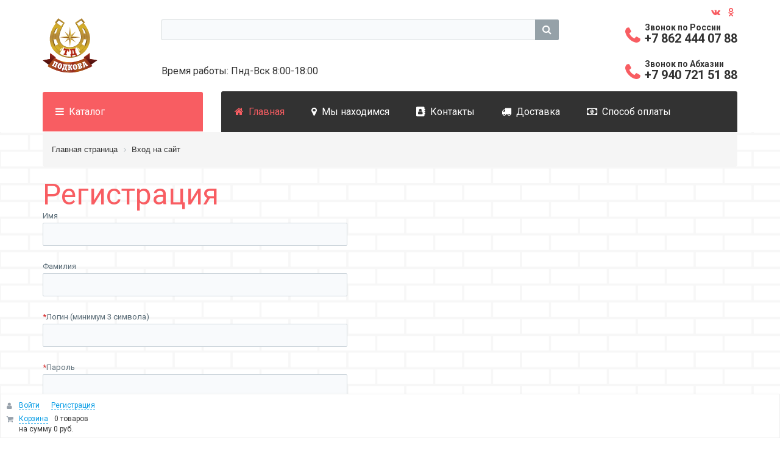

--- FILE ---
content_type: text/html; charset=UTF-8
request_url: https://podkova7.ru/login/?register=yes&backurl=%2Flogin%2F%3Fbackurl%3D%252Fcatalog%252F19506%252F500863%252F
body_size: 8042
content:
<!doctype html>
<html>
<head>
	<meta http-equiv="Content-Type" content="text/html; charset=UTF-8" />
<meta name="robots" content="index, follow" />
<meta name="keywords" content="тд подкова, интернет, магазин, сочи, гипермаркет, товар, ремонт, дом, строительство, краснодарский край" />
<meta name="description" content="Краснодарский край, Сочи, Адлер. Телефон 8(862)230-51- 88" />
<script type="text/javascript" data-skip-moving="true">(function(w, d, n) {var cl = "bx-core";var ht = d.documentElement;var htc = ht ? ht.className : undefined;if (htc === undefined || htc.indexOf(cl) !== -1){return;}var ua = n.userAgent;if (/(iPad;)|(iPhone;)/i.test(ua)){cl += " bx-ios";}else if (/Android/i.test(ua)){cl += " bx-android";}cl += (/(ipad|iphone|android|mobile|touch)/i.test(ua) ? " bx-touch" : " bx-no-touch");cl += w.devicePixelRatio && w.devicePixelRatio >= 2? " bx-retina": " bx-no-retina";var ieVersion = -1;if (/AppleWebKit/.test(ua)){cl += " bx-chrome";}else if ((ieVersion = getIeVersion()) > 0){cl += " bx-ie bx-ie" + ieVersion;if (ieVersion > 7 && ieVersion < 10 && !isDoctype()){cl += " bx-quirks";}}else if (/Opera/.test(ua)){cl += " bx-opera";}else if (/Gecko/.test(ua)){cl += " bx-firefox";}if (/Macintosh/i.test(ua)){cl += " bx-mac";}ht.className = htc ? htc + " " + cl : cl;function isDoctype(){if (d.compatMode){return d.compatMode == "CSS1Compat";}return d.documentElement && d.documentElement.clientHeight;}function getIeVersion(){if (/Opera/i.test(ua) || /Webkit/i.test(ua) || /Firefox/i.test(ua) || /Chrome/i.test(ua)){return -1;}var rv = -1;if (!!(w.MSStream) && !(w.ActiveXObject) && ("ActiveXObject" in w)){rv = 11;}else if (!!d.documentMode && d.documentMode >= 10){rv = 10;}else if (!!d.documentMode && d.documentMode >= 9){rv = 9;}else if (d.attachEvent && !/Opera/.test(ua)){rv = 8;}if (rv == -1 || rv == 8){var re;if (n.appName == "Microsoft Internet Explorer"){re = new RegExp("MSIE ([0-9]+[\.0-9]*)");if (re.exec(ua) != null){rv = parseFloat(RegExp.$1);}}else if (n.appName == "Netscape"){rv = 11;re = new RegExp("Trident/.*rv:([0-9]+[\.0-9]*)");if (re.exec(ua) != null){rv = parseFloat(RegExp.$1);}}}return rv;}})(window, document, navigator);</script>


<link href="/bitrix/cache/css/s1/new_podkova/kernel_main/kernel_main_v1.css?176159993528845" type="text/css"  rel="stylesheet" />
<link href="/bitrix/css/main/bootstrap.min.css?1567676749121326" type="text/css"  rel="stylesheet" />
<link href="/bitrix/css/main/font-awesome.css?1653721423112759" type="text/css"  rel="stylesheet" />
<link href="/bitrix/css/main/system.auth/flat/style.min.css?15676767495331" type="text/css"  rel="stylesheet" />
<link href="/bitrix/cache/css/s1/new_podkova/template_61bd6cd020432be90dcb6e6fe0922a7c/template_61bd6cd020432be90dcb6e6fe0922a7c_v1.css?176155637339261" type="text/css"  data-template-style="true" rel="stylesheet" />



            	<title>Регистрация</title>
	<meta name="viewport" content="width=device-width, initial-scale=1">
			<link href="https://fonts.googleapis.com/css?family=Roboto:400,500,700" rel="stylesheet">
	<link rel="shortcut icon" href="/local/templates/new_podkova/images/favicon.ico" />
	<!-- <style media=print>
		.back, .bx-panel-fixed, .bx-basket-fixed, .btn-warning, a::after, header, footer{display:none}
	</style> -->


<!-- Yandex.Metrika counter -->
<noscript><div><img src="https://mc.yandex.ru/watch/20685562" style="position:absolute; left:-9999px;" alt="" /></div></noscript>
<!-- /Yandex.Metrika counter -->



</head>
<body>
<div class="debug">
	<div>
		<div>
			<div></div>
			<div></div>
			<div></div>
			<div></div>
			<div></div>
			<div></div>
			<div></div>
			<div></div>
			<div></div>
			<div></div>
			<div></div>
			<div></div>
		</div>
	</div>
</div>
<header>
	<div class="wrapper">
		<div class="row">
			<div class="logo">
				<a href="/">
					<img src="/local/templates/new_podkova/images/logo.svg">				</a>
			</div>
			<div class="search">
				<div id="title-search" class="bx-searchtitle">
	<form action="/search/index.php">
		<div class="bx-input-group">
			<input id="title-search-input" type="text" name="q" value="" autocomplete="off" class="bx-form-control"/>
			<span class="bx-input-group-btn">
				<button class="btn btn-default" type="submit" name="s"><i class="fa fa-search"></i></button>
			</span>
		</div>
	</form>
</div>
				<div class="time">Время работы: Пнд-Вск 8:00-18:00</div>
			</div>
			<div class="contacts">
				<div class="elem">
					<div class="social">
						<a class="vk" target="_blank" href="https://vk.com/podkova7"></a>
<a class="ok" target="_blank" href="https://ok.ru/podkova7"></a>
					</div>
					<div class="phones">
						<div class="phone">
							<!-- <span style="
    box-sizing: border-box;
    margin-right: 15px;
    margin-left: 15px;
    word-wrap: break-word;
    font-size: 14px;
    margin-bottom: -22px;
    padding-left: 32px;
">Интернет-магазин</span>
<a href="tel:+79183033032">8 (918) 303 30 32</a> -->

<span style="
    box-sizing: border-box;
    margin-left: 15px;
    margin-bottom: -22px;
    margin-right: 15px;
    padding-left: 32px;
    word-wrap: break-word;
    font-size: 14px;
">Звонок по России</span>
<a href="tel:+78624440788">+7 862 444 07 88</a>
<!-- <a href="tel:+79183033026" style="margin-top: -20px;">+7 918 303 30 26</a> -->

<span style="
    box-sizing: border-box;
    margin-top: 10px;
    margin-right: 15px;
    margin-bottom: -22px;
    margin-left: 15px;
    padding-left: 32px;
    word-wrap: break-word;
    font-size: 14px;
">Звонок по Абхазии</span>
<a href="tel:+79407215188">+7 940 721 51 88</a>

<!-- <span style="
    box-sizing: border-box;
    margin-right: 15px;
    margin-left: 15px;
    word-wrap: break-word;
    font-size: 14px;
    margin-bottom: -22px;
    padding-left: 32px;
">Доставка</span>
<a href="tel:+79884108882">8 (988) 410 88 82</a> -->						</div>
					</div>
				</div>
			</div>
			</div>
			<div class="row topmenu">
				<div class="catalog">
					<a class="catalog_link" href="/catalog/">Каталог</a>
				</div>
				<div class="main-menu">
					<div class="elem">
					<ul>
						<!--'start_frame_cache_LkGdQn'-->
				<li><a href="/" class="home selected">Главная</a></li>
	
				<li><a href="/my-nakhodimsya/" class="location">Мы находимся</a></li>
	
				<li><a href="/kontakty/" class="cont">Контакты</a></li>
	
				<li><a href="/uslugi/usluga_dostavki/" class="truck">Доставка</a></li>
	
				<li><a href="/oplata/" class="money">Способ оплаты</a></li>
	
<!--'end_frame_cache_LkGdQn'-->					</ul>
					<div id="basket-container" class="cart">
						<div id="bx_basketFKauiI" class="bx-basket-fixed right top bx-closed"><!--'start_frame_cache_bx_basketFKauiI'--><div class="bx-hdr-profile">
	<div class="bx-basket-block">
		<i class="fa fa-user"></i>
					<a href="/login/?login=yes&backurl=%2Flogin%2F%3Fbackurl%3D%252Flogin%252F%253Fbackurl%253D%25252Fcatalog%25252F19506%25252F500863%25252F">Войти</a>
			&nbsp;
			<a href="/login/?register=yes&backurl=%2Flogin%2F%3Fbackurl%3D%252Flogin%252F%253Fbackurl%253D%25252Fcatalog%25252F19506%25252F500863%25252F">Регистрация</a>
			</div>
	<div class="bx-basket-block"><i class="fa fa-shopping-cart"></i>
			<a href="/personal/cart/">Корзина</a>0 товаров			<br class="hidden-xs"/>
			<span>
				на сумму									<strong>0 руб.</strong>
							</span>
							</div>
</div><!--'end_frame_cache_bx_basketFKauiI'--></div>
					</div>
				</div>
			</div>
							<div class="catalog_menu">
					<div class="bx_catalog_line"><ul class="mega_catalog">
			<li>
			<a href="/catalog/19505/">Магазин № 1  Двери, дверная фурнитура</a>
		</li>
			<li>
			<a href="/catalog/19724/">Магазин № 2  Инструмент, станки, генераторы</a>
		</li>
			<li>
			<a href="/catalog/15781/">Магазин № 3  Сантехника</a>
		</li>
			<li>
			<a href="/catalog/19087/">Магазин № 4  Напольные покрытия, ковры</a>
		</li>
			<li>
			<a href="/catalog/18539/">Магазин № 5  Электрика</a>
		</li>
			<li>
			<a href="/catalog/16869/">Магазин № 6  Плитка</a>
		</li>
			<li>
			<a href="/catalog/19852/">Магазин № 7  Посуда, сувениры, текстиль</a>
		</li>
			<li>
			<a href="/catalog/19152/">Магазин № 8  Водоснабжение и отопление</a>
		</li>
			<li>
			<a href="/catalog/20734/">Магазин №10  Бытовая техника</a>
		</li>
			<li>
			<a href="/catalog/15495/">Магазин №11  Ручной инструмент, расх.материал, спец.одежда</a>
		</li>
			<li>
			<a href="/catalog/21460/">Магазин №12  Метизы, лестницы, контейнеры</a>
		</li>
			<li>
			<a href="/catalog/18951/">Магазин №15  Ламинат, отделочные материалы</a>
		</li>
			<li>
			<a href="/catalog/21634/">Магазин №16  Обои, фрески, багет интерьерный</a>
		</li>
			<li>
			<a href="/catalog/18921/">Магазин №17  Все для бани</a>
		</li>
			<li>
			<a href="/catalog/16410/">Магазин №18  Сад, фонтаны, товары для пикника</a>
		</li>
			<li>
			<a href="/catalog/16531/">Магазин №19  Светильники, люстры</a>
		</li>
			<li>
			<a href="/catalog/21730/">Магазин №20  Мебель</a>
		</li>
			<li>
			<a href="/catalog/21760/">Магазин №21  Лакокрасочная продукция</a>
		</li>
			<li>
			<a href="/catalog/22066/">Магазин №22  Стройматериалы, сухие смеси</a>
		</li>
			<li>
			<a href="/catalog/16747/">Металлобаза</a>
		</li>
	</ul>
</div>				</div>
					</div>
		<div class="clear"></div>
	</div>
</header>
<div class="content">
	<div class="wrapper">
					<div class="breadcrumb">
				<div class="bread_crumb">
			<div class="item" id="breadcrumb_0" itemscope="" itemtype="http://data-vocabulary.org/Breadcrumb">
				
				<a href="/" title="Главная страница" itemprop="url">
					<span itemprop="title">Главная страница</span>
				</a>
			</div>
			<div class="item">
				<i class="angle-right"></i>
				<span>Вход на сайт</span>
			</div><div style="clear:both"></div></div>			</div>
			<h1 class="bx-title" id="pagetitle">Регистрация</h1>
		<!--'start_frame_cache_CKnVzT'--><div class="bx-authform">




<noindex>
	<form method="post" action="/login/?register=yes&amp;backurl=%2Flogin%2F%3Fbackurl%3D%252Fcatalog%252F19506%252F500863%252F" name="bform" enctype="multipart/form-data">
		<input type="hidden" name="backurl" value="/login/?backurl=%2Flogin%2F%3Fbackurl%3D%252Fcatalog%252F19506%252F500863%252F" />
		<input type="hidden" name="AUTH_FORM" value="Y" />
		<input type="hidden" name="TYPE" value="REGISTRATION" />

		<div class="bx-authform-formgroup-container">
			<div class="bx-authform-label-container">Имя</div>
			<div class="bx-authform-input-container">
				<input type="text" name="USER_NAME" maxlength="255" value="" />
			</div>
		</div>

		<div class="bx-authform-formgroup-container">
			<div class="bx-authform-label-container">Фамилия</div>
			<div class="bx-authform-input-container">
				<input type="text" name="USER_LAST_NAME" maxlength="255" value="" />
			</div>
		</div>

		<div class="bx-authform-formgroup-container">
			<div class="bx-authform-label-container"><span class="bx-authform-starrequired">*</span>Логин (минимум 3 символа)</div>
			<div class="bx-authform-input-container">
				<input type="text" name="USER_LOGIN" maxlength="255" value="" />
			</div>
		</div>

		<div class="bx-authform-formgroup-container">
			<div class="bx-authform-label-container"><span class="bx-authform-starrequired">*</span>Пароль</div>
			<div class="bx-authform-input-container">
				<input type="password" name="USER_PASSWORD" maxlength="255" value="" autocomplete="off" />
			</div>
		</div>

		<div class="bx-authform-formgroup-container">
			<div class="bx-authform-label-container"><span class="bx-authform-starrequired">*</span>Подтверждение пароля</div>
			<div class="bx-authform-input-container">
				<input type="password" name="USER_CONFIRM_PASSWORD" maxlength="255" value="" autocomplete="off" />
			</div>
		</div>

		<div class="bx-authform-formgroup-container">
			<div class="bx-authform-label-container"><span class="bx-authform-starrequired">*</span>E-Mail</div>
			<div class="bx-authform-input-container">
				<input type="text" name="USER_EMAIL" maxlength="255" value="" />
			</div>
		</div>

		<input type="hidden" name="captcha_sid" value="0efd55dd4c977b7df35cac1bb65b05fd" />

		<div class="bx-authform-formgroup-container">
			<div class="bx-authform-label-container">
				<span class="bx-authform-starrequired">*</span>Введите слово на картинке			</div>
			<div class="bx-captcha"><img src="/bitrix/tools/captcha.php?captcha_sid=0efd55dd4c977b7df35cac1bb65b05fd" width="180" height="40" alt="CAPTCHA" /></div>
			<div class="bx-authform-input-container">
				<input type="text" name="captcha_word" maxlength="50" value="" autocomplete="off"/>
			</div>
		</div>

		<div class="bx-authform-formgroup-container">
			<div class="bx-authform-label-container">
			</div>
			<div class="bx-authform-input-container">
							</div>
		</div>
		<div class="bx-authform-formgroup-container">
			<input type="submit" class="btn btn-primary" name="Register" value="Регистрация" />
		</div>

		<hr class="bxe-light">

		<div class="bx-authform-description-container">
			Пароль должен быть не менее 6 символов длиной.		</div>

		<div class="bx-authform-description-container">
			<span class="bx-authform-starrequired">*</span>Обязательные поля.		</div>

		<div class="bx-authform-link-container">
			<a href="/login/?login=yes&amp;backurl=%2Flogin%2F%3Fbackurl%3D%252Fcatalog%252F19506%252F500863%252F" rel="nofollow"><b>Авторизация</b></a>
		</div>

	</form>
</noindex>

</div><!--'end_frame_cache_CKnVzT'--></div><!-- <div class="wrapper"> -->
</div><!-- <div class="content"> -->
<footer>
	<div class="wrapper">
		<div class="row">
			<div class="bottom-menu">
				<div class="row-menu">
					<div class="menu">
						<div class="list-menu">
	<h3>Услуги</h3>
	<ul class="information">
					<li id="bx_3218110189_470658">
			<a href="/uslugi/usluga_dostavki/">Доставка</a>
		</li>
					<li id="bx_3218110189_215888">
			<a href="/uslugi/servisnij-centr/">Сервисный центр</a>
		</li>
					<li id="bx_3218110189_75246">
			<a href="/uslugi/kolerovka/">Колеровка</a>
		</li>
		</ul>
</div>
					</div>
					<div class="menu">
						<div class="list-menu">
	<h3>О магазине</h3>
	<ul class="information">
					<li id="bx_651765591_75251">
			<a href="/about/vozvrat-tovara/">Возврат товара</a>
		</li>
					<li id="bx_651765591_75250">
			<a href="/about/diskontnaya-sistema/">Дисконтная система</a>
		</li>
					<li id="bx_651765591_75249">
			<a href="/about/podarochnaya-karta/">Подарочная карта</a>
		</li>
					<li id="bx_651765591_75248">
			<a href="/about/garantiya/">Гарантия</a>
		</li>
		</ul>
</div>
					</div>
					<div class="menu">
						<div class="phones">
							<div class="phone">
								<!-- <span style="
    box-sizing: border-box;
    margin-right: 15px;
    margin-left: 15px;
    word-wrap: break-word;
    font-size: 14px;
    margin-bottom: -22px;
    padding-left: 32px;
">Интернет-магазин</span>
<a href="tel:+79183033032">8 (918) 303 30 32</a> -->

<span style="
    box-sizing: border-box;
    margin-left: 15px;
    margin-bottom: -22px;
    margin-right: 15px;
    padding-left: 32px;
    word-wrap: break-word;
    font-size: 14px;
">Звонок по России</span>
<a href="tel:+78624440788">+7 862 444 07 88</a>
<!-- <a href="tel:+79183033026" style="margin-top: -20px;">+7 918 303 30 26</a> -->

<span style="
    box-sizing: border-box;
    margin-top: 10px;
    margin-right: 15px;
    margin-bottom: -22px;
    margin-left: 15px;
    padding-left: 32px;
    word-wrap: break-word;
    font-size: 14px;
">Звонок по Абхазии</span>
<a href="tel:+79407215188">+7 940 721 51 88</a>

<!-- <span style="
    box-sizing: border-box;
    margin-right: 15px;
    margin-left: 15px;
    word-wrap: break-word;
    font-size: 14px;
    margin-bottom: -22px;
    padding-left: 32px;
">Доставка</span>
<a href="tel:+79884108882">8 (988) 410 88 82</a> -->							</div>
						</div>
					</div>
				</div>
			</div>
			<div class="follow">
				<h3>Подпишись</h3>
					<h3>Подпишись</h3>
	
	<ul>
				<li>
			<a class="vk" target="_blank" href="https://vk.com/podkova7">Вконтакте</a>
		</li>
				<li>
			<a class="ok" target="_blank" href="https://ok.ru/podkova7">Одноклассники</a>
		</li>
			</ul>
			</div>
		</div>
		<div class="row">
			<div class="copyright">
				<a href="/" class="logo">
					<img src="/local/templates/new_podkova/images/logo.svg">				</a>
				<span>© ТД "Подкова"</span>
			</div>
		</div>
		<div class="clear"></div>
	</div>
</footer>
<!-- <div id=app></div>
 
 -->
<noscript><div><img src="//mc.yandex.ru/watch/66717988?ut=noindex" style="position:absolute; left:-9999px;" alt="" /></div></noscript><script type="text/javascript">if(!window.BX)window.BX={};if(!window.BX.message)window.BX.message=function(mess){if(typeof mess=='object') for(var i in mess) BX.message[i]=mess[i]; return true;};</script>
<script type="text/javascript">(window.BX||top.BX).message({'JS_CORE_LOADING':'Загрузка...','JS_CORE_NO_DATA':'- Нет данных -','JS_CORE_WINDOW_CLOSE':'Закрыть','JS_CORE_WINDOW_EXPAND':'Развернуть','JS_CORE_WINDOW_NARROW':'Свернуть в окно','JS_CORE_WINDOW_SAVE':'Сохранить','JS_CORE_WINDOW_CANCEL':'Отменить','JS_CORE_WINDOW_CONTINUE':'Продолжить','JS_CORE_H':'ч','JS_CORE_M':'м','JS_CORE_S':'с','JSADM_AI_HIDE_EXTRA':'Скрыть лишние','JSADM_AI_ALL_NOTIF':'Показать все','JSADM_AUTH_REQ':'Требуется авторизация!','JS_CORE_WINDOW_AUTH':'Войти','JS_CORE_IMAGE_FULL':'Полный размер'});</script>
<script type="text/javascript">(window.BX||top.BX).message({'LANGUAGE_ID':'ru','FORMAT_DATE':'DD.MM.YYYY','FORMAT_DATETIME':'DD.MM.YYYY HH:MI:SS','COOKIE_PREFIX':'BITRIX_SM','SERVER_TZ_OFFSET':'10800','SITE_ID':'s1','SITE_DIR':'/','USER_ID':'','SERVER_TIME':'1762469123','USER_TZ_OFFSET':'0','USER_TZ_AUTO':'Y','bitrix_sessid':'364e0e5956d6fb2b4753d8edd3fd12f4'});</script><script type="text/javascript"  src="/bitrix/cache/js/s1/new_podkova/kernel_main/kernel_main_v1.js?1761626575367169"></script>
<script type="text/javascript"  src="/bitrix/cache/js/s1/new_podkova/kernel_main_polyfill_promise/kernel_main_polyfill_promise_v1.js?17615563732506"></script>
<script type="text/javascript" src="/bitrix/js/main/loadext/loadext.min.js?1567676757810"></script>
<script type="text/javascript" src="/bitrix/js/main/loadext/extension.min.js?15676767571304"></script>
<script type="text/javascript" src="/bitrix/js/main/core/core_db.min.js?156767675710247"></script>
<script type="text/javascript" src="/bitrix/js/main/core/core_frame_cache.min.js?156767675711334"></script>
<script type="text/javascript">BX.setJSList(['/bitrix/js/main/core/core.js','/bitrix/js/main/core/core_promise.js','/bitrix/js/main/core/core_ajax.js','/bitrix/js/main/json/json2.min.js','/bitrix/js/main/core/core_ls.js','/bitrix/js/main/core/core_fx.js','/bitrix/js/main/core/core_popup.js','/bitrix/js/main/session.js','/bitrix/js/main/core/core_window.js','/bitrix/js/main/core/core_date.js','/bitrix/js/main/utils.js','/bitrix/js/main/polyfill/promise/js/promise.js','/local/templates/new_podkova/js/jquery-3.2.1.min.js','/local/templates/new_podkova/js/jquery.sudoSlider.min.js','/local/templates/new_podkova/js/fancybox/jquery.fancybox.js','/local/templates/new_podkova/js/fancybox/jquery.fancybox.pack.js','/local/templates/new_podkova/js/fancybox/jquery.mousewheel-3.0.6.pack.js','/local/templates/new_podkova/js/common.js','/bitrix/components/bitrix/search.title/script.js','/local/templates/new_podkova/components/bitrix/sale.basket.basket.line/cart/script.js']); </script>
<script type="text/javascript">BX.setCSSList(['/bitrix/js/main/core/css/core.css','/bitrix/js/main/core/css/core_popup.css','/bitrix/js/main/core/css/core_date.css','/local/templates/new_podkova/js/fancybox/jquery.fancybox.css','/local/templates/new_podkova/js/feedback/css/app.4175d10f.css','/local/templates/new_podkova/components/bitrix/search.title/podkova/style.css','/local/templates/new_podkova/components/meyhur/eshop.socnet.links/social_top/style.css','/local/templates/new_podkova/components/bitrix/menu/main_menu/style.css','/local/templates/new_podkova/components/bitrix/sale.basket.basket.line/cart/style.css','/local/templates/new_podkova/components/bitrix/catalog.section.list/menu_mega/style.css','/local/templates/new_podkova/components/bitrix/breadcrumb/breadcrumb/style.css','/local/templates/new_podkova/components/bitrix/news.list/bottom_menu/style.css','/local/templates/new_podkova/components/meyhur/eshop.socnet.links/social_bottom/style.css','/local/templates/new_podkova/styles.css']); </script>

<script type="text/javascript">
                (function (d, w, c) {(w[c] = w[c] || []).push(function() {
                    try {
                        w.yaCounter66717988 = new Ya.Metrika({'id':'66717988','webvisor':'true','clickmap':'true','trackLinks':'false','accurateTrackBounce':'true','trackHash':'false','ut':'false'});
                    } 
                    catch(e) {}});
                    var n=d.getElementsByTagName("script")[0],s = d.createElement("script"),f=function () { n.parentNode.insertBefore(s, n); };s.type="text/javascript";s.async=true;s.src=(d.location.protocol=="https:"?"https:":"http:")+"//mc.yandex.ru/metrika/watch.js";if(w.opera=="[object Opera]"){d.addEventListener("DOMContentLoaded",f,false);}else{f();}})(document,window,"yandex_metrika_callbacks");
            </script>
<script type="text/javascript">
					(function () {
						"use strict";

						var counter = function ()
						{
							var cookie = (function (name) {
								var parts = ("; " + document.cookie).split("; " + name + "=");
								if (parts.length == 2) {
									try {return JSON.parse(decodeURIComponent(parts.pop().split(";").shift()));}
									catch (e) {}
								}
							})("BITRIX_CONVERSION_CONTEXT_s1");

							if (cookie && cookie.EXPIRE >= BX.message("SERVER_TIME"))
								return;

							var request = new XMLHttpRequest();
							request.open("POST", "/bitrix/tools/conversion/ajax_counter.php", true);
							request.setRequestHeader("Content-type", "application/x-www-form-urlencoded");
							request.send(
								"SITE_ID="+encodeURIComponent("s1")+
								"&sessid="+encodeURIComponent(BX.bitrix_sessid())+
								"&HTTP_REFERER="+encodeURIComponent(document.referrer)
							);
						};

						if (window.frameRequestStart === true)
							BX.addCustomEvent("onFrameDataReceived", counter);
						else
							BX.ready(counter);
					})();
				</script>



<script type="text/javascript"  src="/bitrix/cache/js/s1/new_podkova/template_1c18d576d508ace04a5228ad0cd6953e/template_1c18d576d508ace04a5228ad0cd6953e_v1.js?1761556373171649"></script>
<script type="text/javascript">var _ba = _ba || []; _ba.push(["aid", "2ce05dfdc62336bf3ab3ac9b7d9c037c"]); _ba.push(["host", "podkova7.ru"]); (function() {var ba = document.createElement("script"); ba.type = "text/javascript"; ba.async = true;ba.src = (document.location.protocol == "https:" ? "https://" : "http://") + "bitrix.info/ba.js";var s = document.getElementsByTagName("script")[0];s.parentNode.insertBefore(ba, s);})();</script>


<script type="text/javascript">
    (function(m,e,t,r,i,k,a){
        m[i]=m[i]||function(){(m[i].a=m[i].a||[]).push(arguments)};
        m[i].l=1*new Date();
        for (var j = 0; j < document.scripts.length; j++) {if (document.scripts[j].src === r) { return; }}
        k=e.createElement(t),a=e.getElementsByTagName(t)[0],k.async=1,k.src=r,a.parentNode.insertBefore(k,a)
    })(window, document,'script','https://mc.yandex.ru/metrika/tag.js?id=20685562', 'ym');

    ym(20685562, 'init', {ssr:true, clickmap:true, accurateTrackBounce:true, trackLinks:true});
</script>
<script>
	BX.ready(function(){
		new JCTitleSearch({
			'AJAX_PAGE' : '/login/?register=yes&amp;backurl=%2Flogin%2F%3Fbackurl%3D%252Fcatalog%252F19506%252F500863%252F',
			'CONTAINER_ID': 'title-search',
			'INPUT_ID': 'title-search-input',
			'MIN_QUERY_LEN': 2
		});
	});
</script>

<script>
var bx_basketFKauiI = new BitrixSmallCart;
</script>
<script type="text/javascript">bx_basketFKauiI.currentUrl = '%2Flogin%2F%3Fbackurl%3D%252Flogin%252F%253Fbackurl%253D%25252Fcatalog%25252F19506%25252F500863%25252F';</script><script type="text/javascript">
	bx_basketFKauiI.siteId       = 's1';
	bx_basketFKauiI.cartId       = 'bx_basketFKauiI';
	bx_basketFKauiI.ajaxPath     = '/bitrix/components/bitrix/sale.basket.basket.line/ajax.php';
	bx_basketFKauiI.templateName = 'cart';
	bx_basketFKauiI.arParams     =  {'HIDE_ON_BASKET_PAGES':'N','PATH_TO_BASKET':'/personal/cart/','PATH_TO_ORDER':'/personal/order/make/','PATH_TO_PERSONAL':'/personal/','PATH_TO_PROFILE':'/personal/','PATH_TO_REGISTER':'/login/','POSITION_FIXED':'Y','SHOW_AUTHOR':'Y','SHOW_EMPTY_VALUES':'Y','SHOW_NUM_PRODUCTS':'Y','SHOW_PERSONAL_LINK':'N','SHOW_PRODUCTS':'Y','SHOW_TOTAL_PRICE':'Y','COMPONENT_TEMPLATE':'.default','PATH_TO_AUTHORIZE':'/login/','SHOW_DELAY':'N','SHOW_NOTAVAIL':'N','SHOW_SUBSCRIBE':'Y','SHOW_IMAGE':'Y','SHOW_PRICE':'Y','SHOW_SUMMARY':'Y','POSITION_HORIZONTAL':'right','POSITION_VERTICAL':'top','CACHE_TYPE':'A','SHOW_REGISTRATION':'Y','MAX_IMAGE_SIZE':'70','AJAX':'N','~HIDE_ON_BASKET_PAGES':'N','~PATH_TO_BASKET':'/personal/cart/','~PATH_TO_ORDER':'/personal/order/make/','~PATH_TO_PERSONAL':'/personal/','~PATH_TO_PROFILE':'/personal/','~PATH_TO_REGISTER':'/login/','~POSITION_FIXED':'Y','~SHOW_AUTHOR':'Y','~SHOW_EMPTY_VALUES':'Y','~SHOW_NUM_PRODUCTS':'Y','~SHOW_PERSONAL_LINK':'N','~SHOW_PRODUCTS':'Y','~SHOW_TOTAL_PRICE':'Y','~COMPONENT_TEMPLATE':'.default','~PATH_TO_AUTHORIZE':'/login/','~SHOW_DELAY':'N','~SHOW_NOTAVAIL':'N','~SHOW_SUBSCRIBE':'Y','~SHOW_IMAGE':'Y','~SHOW_PRICE':'Y','~SHOW_SUMMARY':'Y','~POSITION_HORIZONTAL':'right','~POSITION_VERTICAL':'top','~CACHE_TYPE':'A','~SHOW_REGISTRATION':'Y','~MAX_IMAGE_SIZE':'70','~AJAX':'N','cartId':'bx_basketFKauiI'}; // TODO \Bitrix\Main\Web\Json::encode
	bx_basketFKauiI.closeMessage = 'Скрыть';
	bx_basketFKauiI.openMessage  = 'Раскрыть';
	bx_basketFKauiI.activate();
</script><script type="text/javascript">
document.bform.USER_NAME.focus();
</script>

<script src=/local/templates/new_podkova/js/feedback/js/chunk-vendors.223d5160.js> </script><script src=/local/templates/new_podkova/js/feedback/js/app.50635a19.js> </script></body>
</html>


--- FILE ---
content_type: text/css
request_url: https://podkova7.ru/bitrix/css/main/font-awesome.css?1653721423112759
body_size: 19914
content:
/*!
 * Font Awesome Free 6.1.1 by @fontawesome - https://fontawesome.com
 * License - https://fontawesome.com/license/free (Icons: CC BY 4.0, Fonts: SIL OFL 1.1, Code: MIT License)
 * Copyright 2022 Fonticons, Inc.
 */
.fa {
  font-family: var(--fa-style-family, 'Font Awesome 6 Free');
  font-weight: var(--fa-style, 900);
}

.fa,
.fas,
.fa-solid,
.far,
.fa-regular,
.fal,
.fa-light,
.fat,
.fa-thin,
.fad,
.fa-duotone,
.fab,
.fa-brands {
  -moz-osx-font-smoothing: grayscale;
  -webkit-font-smoothing: antialiased;
  display: var(--fa-display, inline-block);
  font-style: normal;
  font-variant: normal;
  line-height: 1;
  text-rendering: auto;
}

.fa-1x {
  font-size: 1em;
}

.fa-2x {
  font-size: 2em;
}

.fa-3x {
  font-size: 3em;
}

.fa-4x {
  font-size: 4em;
}

.fa-5x {
  font-size: 5em;
}

.fa-6x {
  font-size: 6em;
}

.fa-7x {
  font-size: 7em;
}

.fa-8x {
  font-size: 8em;
}

.fa-9x {
  font-size: 9em;
}

.fa-10x {
  font-size: 10em;
}

.fa-2xs {
  font-size: 0.625em;
  line-height: 0.1em;
  vertical-align: 0.225em;
}

.fa-xs {
  font-size: 0.75em;
  line-height: 0.08333em;
  vertical-align: 0.125em;
}

.fa-sm {
  font-size: 0.875em;
  line-height: 0.07143em;
  vertical-align: 0.05357em;
}

.fa-lg {
  font-size: 1.25em;
  line-height: 0.05em;
  vertical-align: -0.075em;
}

.fa-xl {
  font-size: 1.5em;
  line-height: 0.04167em;
  vertical-align: -0.125em;
}

.fa-2xl {
  font-size: 2em;
  line-height: 0.03125em;
  vertical-align: -0.1875em;
}

.fa-fw {
  text-align: center;
  width: 1.25em;
}

.fa-ul {
  list-style-type: none;
  margin-left: var(--fa-li-margin, 2.5em);
  padding-left: 0;
}
.fa-ul > li {
  position: relative;
}

.fa-li {
  left: calc(var(--fa-li-width, 2em) * -1);
  position: absolute;
  text-align: center;
  width: var(--fa-li-width, 2em);
  line-height: inherit;
}

.fa-border {
  border-color: var(--fa-border-color, #eee);
  border-radius: var(--fa-border-radius, 0.1em);
  border-style: var(--fa-border-style, solid);
  border-width: var(--fa-border-width, 0.08em);
  padding: var(--fa-border-padding, 0.2em 0.25em 0.15em);
}

.fa-pull-left {
  float: left;
  margin-right: var(--fa-pull-margin, 0.3em);
}

.fa-pull-right {
  float: right;
  margin-left: var(--fa-pull-margin, 0.3em);
}

.fa-beat {
  -webkit-animation-name: fa-beat;
  animation-name: fa-beat;
  -webkit-animation-delay: var(--fa-animation-delay, 0);
  animation-delay: var(--fa-animation-delay, 0);
  -webkit-animation-direction: var(--fa-animation-direction, normal);
  animation-direction: var(--fa-animation-direction, normal);
  -webkit-animation-duration: var(--fa-animation-duration, 1s);
  animation-duration: var(--fa-animation-duration, 1s);
  -webkit-animation-iteration-count: var(
    --fa-animation-iteration-count,
    infinite
  );
  animation-iteration-count: var(--fa-animation-iteration-count, infinite);
  -webkit-animation-timing-function: var(--fa-animation-timing, ease-in-out);
  animation-timing-function: var(--fa-animation-timing, ease-in-out);
}

.fa-bounce {
  -webkit-animation-name: fa-bounce;
  animation-name: fa-bounce;
  -webkit-animation-delay: var(--fa-animation-delay, 0);
  animation-delay: var(--fa-animation-delay, 0);
  -webkit-animation-direction: var(--fa-animation-direction, normal);
  animation-direction: var(--fa-animation-direction, normal);
  -webkit-animation-duration: var(--fa-animation-duration, 1s);
  animation-duration: var(--fa-animation-duration, 1s);
  -webkit-animation-iteration-count: var(
    --fa-animation-iteration-count,
    infinite
  );
  animation-iteration-count: var(--fa-animation-iteration-count, infinite);
  -webkit-animation-timing-function: var(
    --fa-animation-timing,
    cubic-bezier(0.28, 0.84, 0.42, 1)
  );
  animation-timing-function: var(
    --fa-animation-timing,
    cubic-bezier(0.28, 0.84, 0.42, 1)
  );
}

.fa-fade {
  -webkit-animation-name: fa-fade;
  animation-name: fa-fade;
  -webkit-animation-delay: var(--fa-animation-delay, 0);
  animation-delay: var(--fa-animation-delay, 0);
  -webkit-animation-direction: var(--fa-animation-direction, normal);
  animation-direction: var(--fa-animation-direction, normal);
  -webkit-animation-duration: var(--fa-animation-duration, 1s);
  animation-duration: var(--fa-animation-duration, 1s);
  -webkit-animation-iteration-count: var(
    --fa-animation-iteration-count,
    infinite
  );
  animation-iteration-count: var(--fa-animation-iteration-count, infinite);
  -webkit-animation-timing-function: var(
    --fa-animation-timing,
    cubic-bezier(0.4, 0, 0.6, 1)
  );
  animation-timing-function: var(
    --fa-animation-timing,
    cubic-bezier(0.4, 0, 0.6, 1)
  );
}

.fa-beat-fade {
  -webkit-animation-name: fa-beat-fade;
  animation-name: fa-beat-fade;
  -webkit-animation-delay: var(--fa-animation-delay, 0);
  animation-delay: var(--fa-animation-delay, 0);
  -webkit-animation-direction: var(--fa-animation-direction, normal);
  animation-direction: var(--fa-animation-direction, normal);
  -webkit-animation-duration: var(--fa-animation-duration, 1s);
  animation-duration: var(--fa-animation-duration, 1s);
  -webkit-animation-iteration-count: var(
    --fa-animation-iteration-count,
    infinite
  );
  animation-iteration-count: var(--fa-animation-iteration-count, infinite);
  -webkit-animation-timing-function: var(
    --fa-animation-timing,
    cubic-bezier(0.4, 0, 0.6, 1)
  );
  animation-timing-function: var(
    --fa-animation-timing,
    cubic-bezier(0.4, 0, 0.6, 1)
  );
}

.fa-flip {
  -webkit-animation-name: fa-flip;
  animation-name: fa-flip;
  -webkit-animation-delay: var(--fa-animation-delay, 0);
  animation-delay: var(--fa-animation-delay, 0);
  -webkit-animation-direction: var(--fa-animation-direction, normal);
  animation-direction: var(--fa-animation-direction, normal);
  -webkit-animation-duration: var(--fa-animation-duration, 1s);
  animation-duration: var(--fa-animation-duration, 1s);
  -webkit-animation-iteration-count: var(
    --fa-animation-iteration-count,
    infinite
  );
  animation-iteration-count: var(--fa-animation-iteration-count, infinite);
  -webkit-animation-timing-function: var(--fa-animation-timing, ease-in-out);
  animation-timing-function: var(--fa-animation-timing, ease-in-out);
}

.fa-shake {
  -webkit-animation-name: fa-shake;
  animation-name: fa-shake;
  -webkit-animation-delay: var(--fa-animation-delay, 0);
  animation-delay: var(--fa-animation-delay, 0);
  -webkit-animation-direction: var(--fa-animation-direction, normal);
  animation-direction: var(--fa-animation-direction, normal);
  -webkit-animation-duration: var(--fa-animation-duration, 1s);
  animation-duration: var(--fa-animation-duration, 1s);
  -webkit-animation-iteration-count: var(
    --fa-animation-iteration-count,
    infinite
  );
  animation-iteration-count: var(--fa-animation-iteration-count, infinite);
  -webkit-animation-timing-function: var(--fa-animation-timing, linear);
  animation-timing-function: var(--fa-animation-timing, linear);
}

.fa-spin {
  -webkit-animation-name: fa-spin;
  animation-name: fa-spin;
  -webkit-animation-delay: var(--fa-animation-delay, 0);
  animation-delay: var(--fa-animation-delay, 0);
  -webkit-animation-direction: var(--fa-animation-direction, normal);
  animation-direction: var(--fa-animation-direction, normal);
  -webkit-animation-duration: var(--fa-animation-duration, 2s);
  animation-duration: var(--fa-animation-duration, 2s);
  -webkit-animation-iteration-count: var(
    --fa-animation-iteration-count,
    infinite
  );
  animation-iteration-count: var(--fa-animation-iteration-count, infinite);
  -webkit-animation-timing-function: var(--fa-animation-timing, linear);
  animation-timing-function: var(--fa-animation-timing, linear);
}

.fa-spin-reverse {
  --fa-animation-direction: reverse;
}

.fa-pulse,
.fa-spin-pulse {
  -webkit-animation-name: fa-spin;
  animation-name: fa-spin;
  -webkit-animation-direction: var(--fa-animation-direction, normal);
  animation-direction: var(--fa-animation-direction, normal);
  -webkit-animation-duration: var(--fa-animation-duration, 1s);
  animation-duration: var(--fa-animation-duration, 1s);
  -webkit-animation-iteration-count: var(
    --fa-animation-iteration-count,
    infinite
  );
  animation-iteration-count: var(--fa-animation-iteration-count, infinite);
  -webkit-animation-timing-function: var(--fa-animation-timing, steps(8));
  animation-timing-function: var(--fa-animation-timing, steps(8));
}

@media (prefers-reduced-motion: reduce) {
  .fa-beat,
  .fa-bounce,
  .fa-fade,
  .fa-beat-fade,
  .fa-flip,
  .fa-pulse,
  .fa-shake,
  .fa-spin,
  .fa-spin-pulse {
    -webkit-animation-delay: -1ms;
    animation-delay: -1ms;
    -webkit-animation-duration: 1ms;
    animation-duration: 1ms;
    -webkit-animation-iteration-count: 1;
    animation-iteration-count: 1;
    transition-delay: 0s;
    transition-duration: 0s;
  }
}

@-webkit-keyframes fa-beat {
  0%,
  90% {
    -webkit-transform: scale(1);
    transform: scale(1);
  }
  45% {
    -webkit-transform: scale(var(--fa-beat-scale, 1.25));
    transform: scale(var(--fa-beat-scale, 1.25));
  }
}

@keyframes fa-beat {
  0%,
  90% {
    -webkit-transform: scale(1);
    transform: scale(1);
  }
  45% {
    -webkit-transform: scale(var(--fa-beat-scale, 1.25));
    transform: scale(var(--fa-beat-scale, 1.25));
  }
}

@-webkit-keyframes fa-bounce {
  0% {
    -webkit-transform: scale(1, 1) translateY(0);
    transform: scale(1, 1) translateY(0);
  }
  10% {
    -webkit-transform: scale(
        var(--fa-bounce-start-scale-x, 1.1),
        var(--fa-bounce-start-scale-y, 0.9)
      )
      translateY(0);
    transform: scale(
        var(--fa-bounce-start-scale-x, 1.1),
        var(--fa-bounce-start-scale-y, 0.9)
      )
      translateY(0);
  }
  30% {
    -webkit-transform: scale(
        var(--fa-bounce-jump-scale-x, 0.9),
        var(--fa-bounce-jump-scale-y, 1.1)
      )
      translateY(var(--fa-bounce-height, -0.5em));
    transform: scale(
        var(--fa-bounce-jump-scale-x, 0.9),
        var(--fa-bounce-jump-scale-y, 1.1)
      )
      translateY(var(--fa-bounce-height, -0.5em));
  }
  50% {
    -webkit-transform: scale(
        var(--fa-bounce-land-scale-x, 1.05),
        var(--fa-bounce-land-scale-y, 0.95)
      )
      translateY(0);
    transform: scale(
        var(--fa-bounce-land-scale-x, 1.05),
        var(--fa-bounce-land-scale-y, 0.95)
      )
      translateY(0);
  }
  57% {
    -webkit-transform: scale(1, 1)
      translateY(var(--fa-bounce-rebound, -0.125em));
    transform: scale(1, 1) translateY(var(--fa-bounce-rebound, -0.125em));
  }
  64% {
    -webkit-transform: scale(1, 1) translateY(0);
    transform: scale(1, 1) translateY(0);
  }
  100% {
    -webkit-transform: scale(1, 1) translateY(0);
    transform: scale(1, 1) translateY(0);
  }
}

@keyframes fa-bounce {
  0% {
    -webkit-transform: scale(1, 1) translateY(0);
    transform: scale(1, 1) translateY(0);
  }
  10% {
    -webkit-transform: scale(
        var(--fa-bounce-start-scale-x, 1.1),
        var(--fa-bounce-start-scale-y, 0.9)
      )
      translateY(0);
    transform: scale(
        var(--fa-bounce-start-scale-x, 1.1),
        var(--fa-bounce-start-scale-y, 0.9)
      )
      translateY(0);
  }
  30% {
    -webkit-transform: scale(
        var(--fa-bounce-jump-scale-x, 0.9),
        var(--fa-bounce-jump-scale-y, 1.1)
      )
      translateY(var(--fa-bounce-height, -0.5em));
    transform: scale(
        var(--fa-bounce-jump-scale-x, 0.9),
        var(--fa-bounce-jump-scale-y, 1.1)
      )
      translateY(var(--fa-bounce-height, -0.5em));
  }
  50% {
    -webkit-transform: scale(
        var(--fa-bounce-land-scale-x, 1.05),
        var(--fa-bounce-land-scale-y, 0.95)
      )
      translateY(0);
    transform: scale(
        var(--fa-bounce-land-scale-x, 1.05),
        var(--fa-bounce-land-scale-y, 0.95)
      )
      translateY(0);
  }
  57% {
    -webkit-transform: scale(1, 1)
      translateY(var(--fa-bounce-rebound, -0.125em));
    transform: scale(1, 1) translateY(var(--fa-bounce-rebound, -0.125em));
  }
  64% {
    -webkit-transform: scale(1, 1) translateY(0);
    transform: scale(1, 1) translateY(0);
  }
  100% {
    -webkit-transform: scale(1, 1) translateY(0);
    transform: scale(1, 1) translateY(0);
  }
}

@-webkit-keyframes fa-fade {
  50% {
    opacity: var(--fa-fade-opacity, 0.4);
  }
}

@keyframes fa-fade {
  50% {
    opacity: var(--fa-fade-opacity, 0.4);
  }
}

@-webkit-keyframes fa-beat-fade {
  0%,
  100% {
    opacity: var(--fa-beat-fade-opacity, 0.4);
    -webkit-transform: scale(1);
    transform: scale(1);
  }
  50% {
    opacity: 1;
    -webkit-transform: scale(var(--fa-beat-fade-scale, 1.125));
    transform: scale(var(--fa-beat-fade-scale, 1.125));
  }
}

@keyframes fa-beat-fade {
  0%,
  100% {
    opacity: var(--fa-beat-fade-opacity, 0.4);
    -webkit-transform: scale(1);
    transform: scale(1);
  }
  50% {
    opacity: 1;
    -webkit-transform: scale(var(--fa-beat-fade-scale, 1.125));
    transform: scale(var(--fa-beat-fade-scale, 1.125));
  }
}

@-webkit-keyframes fa-flip {
  50% {
    -webkit-transform: rotate3d(
      var(--fa-flip-x, 0),
      var(--fa-flip-y, 1),
      var(--fa-flip-z, 0),
      var(--fa-flip-angle, -180deg)
    );
    transform: rotate3d(
      var(--fa-flip-x, 0),
      var(--fa-flip-y, 1),
      var(--fa-flip-z, 0),
      var(--fa-flip-angle, -180deg)
    );
  }
}

@keyframes fa-flip {
  50% {
    -webkit-transform: rotate3d(
      var(--fa-flip-x, 0),
      var(--fa-flip-y, 1),
      var(--fa-flip-z, 0),
      var(--fa-flip-angle, -180deg)
    );
    transform: rotate3d(
      var(--fa-flip-x, 0),
      var(--fa-flip-y, 1),
      var(--fa-flip-z, 0),
      var(--fa-flip-angle, -180deg)
    );
  }
}

@-webkit-keyframes fa-shake {
  0% {
    -webkit-transform: rotate(-15deg);
    transform: rotate(-15deg);
  }
  4% {
    -webkit-transform: rotate(15deg);
    transform: rotate(15deg);
  }
  8%,
  24% {
    -webkit-transform: rotate(-18deg);
    transform: rotate(-18deg);
  }
  12%,
  28% {
    -webkit-transform: rotate(18deg);
    transform: rotate(18deg);
  }
  16% {
    -webkit-transform: rotate(-22deg);
    transform: rotate(-22deg);
  }
  20% {
    -webkit-transform: rotate(22deg);
    transform: rotate(22deg);
  }
  32% {
    -webkit-transform: rotate(-12deg);
    transform: rotate(-12deg);
  }
  36% {
    -webkit-transform: rotate(12deg);
    transform: rotate(12deg);
  }
  40%,
  100% {
    -webkit-transform: rotate(0deg);
    transform: rotate(0deg);
  }
}

@keyframes fa-shake {
  0% {
    -webkit-transform: rotate(-15deg);
    transform: rotate(-15deg);
  }
  4% {
    -webkit-transform: rotate(15deg);
    transform: rotate(15deg);
  }
  8%,
  24% {
    -webkit-transform: rotate(-18deg);
    transform: rotate(-18deg);
  }
  12%,
  28% {
    -webkit-transform: rotate(18deg);
    transform: rotate(18deg);
  }
  16% {
    -webkit-transform: rotate(-22deg);
    transform: rotate(-22deg);
  }
  20% {
    -webkit-transform: rotate(22deg);
    transform: rotate(22deg);
  }
  32% {
    -webkit-transform: rotate(-12deg);
    transform: rotate(-12deg);
  }
  36% {
    -webkit-transform: rotate(12deg);
    transform: rotate(12deg);
  }
  40%,
  100% {
    -webkit-transform: rotate(0deg);
    transform: rotate(0deg);
  }
}

@-webkit-keyframes fa-spin {
  0% {
    -webkit-transform: rotate(0deg);
    transform: rotate(0deg);
  }
  100% {
    -webkit-transform: rotate(360deg);
    transform: rotate(360deg);
  }
}

@keyframes fa-spin {
  0% {
    -webkit-transform: rotate(0deg);
    transform: rotate(0deg);
  }
  100% {
    -webkit-transform: rotate(360deg);
    transform: rotate(360deg);
  }
}

.fa-rotate-90 {
  -webkit-transform: rotate(90deg);
  transform: rotate(90deg);
}

.fa-rotate-180 {
  -webkit-transform: rotate(180deg);
  transform: rotate(180deg);
}

.fa-rotate-270 {
  -webkit-transform: rotate(270deg);
  transform: rotate(270deg);
}

.fa-flip-horizontal {
  -webkit-transform: scale(-1, 1);
  transform: scale(-1, 1);
}

.fa-flip-vertical {
  -webkit-transform: scale(1, -1);
  transform: scale(1, -1);
}

.fa-flip-both,
.fa-flip-horizontal.fa-flip-vertical {
  -webkit-transform: scale(-1, -1);
  transform: scale(-1, -1);
}

.fa-rotate-by {
  -webkit-transform: rotate(var(--fa-rotate-angle, none));
  transform: rotate(var(--fa-rotate-angle, none));
}

.fa-stack {
  display: inline-block;
  height: 2em;
  line-height: 2em;
  position: relative;
  vertical-align: middle;
  width: 2.5em;
}

.fa-stack-1x,
.fa-stack-2x {
  left: 0;
  position: absolute;
  text-align: center;
  width: 100%;
  z-index: var(--fa-stack-z-index, auto);
}

.fa-stack-1x {
  line-height: inherit;
}

.fa-stack-2x {
  font-size: 2em;
}

.fa-inverse {
  color: var(--fa-inverse, #fff);
}

/* Font Awesome uses the Unicode Private Use Area (PUA) to ensure screen
readers do not read off random characters that represent icons */
.fa-0::before {
  content: '\30';
}

.fa-1::before {
  content: '\31';
}

.fa-2::before {
  content: '\32';
}

.fa-3::before {
  content: '\33';
}

.fa-4::before {
  content: '\34';
}

.fa-5::before {
  content: '\35';
}

.fa-6::before {
  content: '\36';
}

.fa-7::before {
  content: '\37';
}

.fa-8::before {
  content: '\38';
}

.fa-9::before {
  content: '\39';
}

.fa-a::before {
  content: '\41';
}

.fa-address-book::before {
  content: '\f2b9';
}

.fa-contact-book::before {
  content: '\f2b9';
}

.fa-address-card::before {
  content: '\f2bb';
}

.fa-contact-card::before {
  content: '\f2bb';
}

.fa-vcard::before {
  content: '\f2bb';
}

.fa-align-center::before {
  content: '\f037';
}

.fa-align-justify::before {
  content: '\f039';
}

.fa-align-left::before {
  content: '\f036';
}

.fa-align-right::before {
  content: '\f038';
}

.fa-anchor::before {
  content: '\f13d';
}

.fa-anchor-circle-check::before {
  content: '\e4aa';
}

.fa-anchor-circle-exclamation::before {
  content: '\e4ab';
}

.fa-anchor-circle-xmark::before {
  content: '\e4ac';
}

.fa-anchor-lock::before {
  content: '\e4ad';
}

.fa-angle-down::before {
  content: '\f107';
}

.fa-angle-left::before {
  content: '\f104';
}

.fa-angle-right::before {
  content: '\f105';
}

.fa-angle-up::before {
  content: '\f106';
}

.fa-angles-down::before {
  content: '\f103';
}

.fa-angle-double-down::before {
  content: '\f103';
}

.fa-angles-left::before {
  content: '\f100';
}

.fa-angle-double-left::before {
  content: '\f100';
}

.fa-angles-right::before {
  content: '\f101';
}

.fa-angle-double-right::before {
  content: '\f101';
}

.fa-angles-up::before {
  content: '\f102';
}

.fa-angle-double-up::before {
  content: '\f102';
}

.fa-ankh::before {
  content: '\f644';
}

.fa-apple-whole::before {
  content: '\f5d1';
}

.fa-apple-alt::before {
  content: '\f5d1';
}

.fa-archway::before {
  content: '\f557';
}

.fa-arrow-down::before {
  content: '\f063';
}

.fa-arrow-down-1-9::before {
  content: '\f162';
}

.fa-sort-numeric-asc::before {
  content: '\f162';
}

.fa-sort-numeric-down::before {
  content: '\f162';
}

.fa-arrow-down-9-1::before {
  content: '\f886';
}

.fa-sort-numeric-desc::before {
  content: '\f886';
}

.fa-sort-numeric-down-alt::before {
  content: '\f886';
}

.fa-arrow-down-a-z::before {
  content: '\f15d';
}

.fa-sort-alpha-asc::before {
  content: '\f15d';
}

.fa-sort-alpha-down::before {
  content: '\f15d';
}

.fa-arrow-down-long::before {
  content: '\f175';
}

.fa-long-arrow-down::before {
  content: '\f175';
}

.fa-arrow-down-short-wide::before {
  content: '\f884';
}

.fa-sort-amount-desc::before {
  content: '\f884';
}

.fa-sort-amount-down-alt::before {
  content: '\f884';
}

.fa-arrow-down-up-across-line::before {
  content: '\e4af';
}

.fa-arrow-down-up-lock::before {
  content: '\e4b0';
}

.fa-arrow-down-wide-short::before {
  content: '\f160';
}

.fa-sort-amount-asc::before {
  content: '\f160';
}

.fa-sort-amount-down::before {
  content: '\f160';
}

.fa-arrow-down-z-a::before {
  content: '\f881';
}

.fa-sort-alpha-desc::before {
  content: '\f881';
}

.fa-sort-alpha-down-alt::before {
  content: '\f881';
}

.fa-arrow-left::before {
  content: '\f060';
}

.fa-arrow-left-long::before {
  content: '\f177';
}

.fa-long-arrow-left::before {
  content: '\f177';
}

.fa-arrow-pointer::before {
  content: '\f245';
}

.fa-mouse-pointer::before {
  content: '\f245';
}

.fa-arrow-right::before {
  content: '\f061';
}

.fa-arrow-right-arrow-left::before {
  content: '\f0ec';
}

.fa-exchange::before {
  content: '\f0ec';
}

.fa-arrow-right-from-bracket::before {
  content: '\f08b';
}

.fa-sign-out::before {
  content: '\f08b';
}

.fa-arrow-right-long::before {
  content: '\f178';
}

.fa-long-arrow-right::before {
  content: '\f178';
}

.fa-arrow-right-to-bracket::before {
  content: '\f090';
}

.fa-sign-in::before {
  content: '\f090';
}

.fa-arrow-right-to-city::before {
  content: '\e4b3';
}

.fa-arrow-rotate-left::before {
  content: '\f0e2';
}

.fa-arrow-left-rotate::before {
  content: '\f0e2';
}

.fa-arrow-rotate-back::before {
  content: '\f0e2';
}

.fa-arrow-rotate-backward::before {
  content: '\f0e2';
}

.fa-undo::before {
  content: '\f0e2';
}

.fa-arrow-rotate-right::before {
  content: '\f01e';
}

.fa-arrow-right-rotate::before {
  content: '\f01e';
}

.fa-arrow-rotate-forward::before {
  content: '\f01e';
}

.fa-redo::before {
  content: '\f01e';
}

.fa-arrow-trend-down::before {
  content: '\e097';
}

.fa-arrow-trend-up::before {
  content: '\e098';
}

.fa-arrow-turn-down::before {
  content: '\f149';
}

.fa-level-down::before {
  content: '\f149';
}

.fa-arrow-turn-up::before {
  content: '\f148';
}

.fa-level-up::before {
  content: '\f148';
}

.fa-arrow-up::before {
  content: '\f062';
}

.fa-arrow-up-1-9::before {
  content: '\f163';
}

.fa-sort-numeric-up::before {
  content: '\f163';
}

.fa-arrow-up-9-1::before {
  content: '\f887';
}

.fa-sort-numeric-up-alt::before {
  content: '\f887';
}

.fa-arrow-up-a-z::before {
  content: '\f15e';
}

.fa-sort-alpha-up::before {
  content: '\f15e';
}

.fa-arrow-up-from-bracket::before {
  content: '\e09a';
}

.fa-arrow-up-from-ground-water::before {
  content: '\e4b5';
}

.fa-arrow-up-from-water-pump::before {
  content: '\e4b6';
}

.fa-arrow-up-long::before {
  content: '\f176';
}

.fa-long-arrow-up::before {
  content: '\f176';
}

.fa-arrow-up-right-dots::before {
  content: '\e4b7';
}

.fa-arrow-up-right-from-square::before {
  content: '\f08e';
}

.fa-external-link::before {
  content: '\f08e';
}

.fa-arrow-up-short-wide::before {
  content: '\f885';
}

.fa-sort-amount-up-alt::before {
  content: '\f885';
}

.fa-arrow-up-wide-short::before {
  content: '\f161';
}

.fa-sort-amount-up::before {
  content: '\f161';
}

.fa-arrow-up-z-a::before {
  content: '\f882';
}

.fa-sort-alpha-up-alt::before {
  content: '\f882';
}

.fa-arrows-down-to-line::before {
  content: '\e4b8';
}

.fa-arrows-down-to-people::before {
  content: '\e4b9';
}

.fa-arrows-left-right::before {
  content: '\f07e';
}

.fa-arrows-h::before {
  content: '\f07e';
}

.fa-arrows-left-right-to-line::before {
  content: '\e4ba';
}

.fa-arrows-rotate::before {
  content: '\f021';
}

.fa-refresh::before {
  content: '\f021';
}

.fa-sync::before {
  content: '\f021';
}

.fa-arrows-spin::before {
  content: '\e4bb';
}

.fa-arrows-split-up-and-left::before {
  content: '\e4bc';
}

.fa-arrows-to-circle::before {
  content: '\e4bd';
}

.fa-arrows-to-dot::before {
  content: '\e4be';
}

.fa-arrows-to-eye::before {
  content: '\e4bf';
}

.fa-arrows-turn-right::before {
  content: '\e4c0';
}

.fa-arrows-turn-to-dots::before {
  content: '\e4c1';
}

.fa-arrows-up-down::before {
  content: '\f07d';
}

.fa-arrows-v::before {
  content: '\f07d';
}

.fa-arrows-up-down-left-right::before {
  content: '\f047';
}

.fa-arrows::before {
  content: '\f047';
}

.fa-arrows-up-to-line::before {
  content: '\e4c2';
}

.fa-asterisk::before {
  content: '\2a';
}

.fa-at::before {
  content: '\40';
}

.fa-atom::before {
  content: '\f5d2';
}

.fa-audio-description::before {
  content: '\f29e';
}

.fa-austral-sign::before {
  content: '\e0a9';
}

.fa-award::before {
  content: '\f559';
}

.fa-b::before {
  content: '\42';
}

.fa-baby::before {
  content: '\f77c';
}

.fa-baby-carriage::before {
  content: '\f77d';
}

.fa-carriage-baby::before {
  content: '\f77d';
}

.fa-backward::before {
  content: '\f04a';
}

.fa-backward-fast::before {
  content: '\f049';
}

.fa-fast-backward::before {
  content: '\f049';
}

.fa-backward-step::before {
  content: '\f048';
}

.fa-step-backward::before {
  content: '\f048';
}

.fa-bacon::before {
  content: '\f7e5';
}

.fa-bacteria::before {
  content: '\e059';
}

.fa-bacterium::before {
  content: '\e05a';
}

.fa-bag-shopping::before {
  content: '\f290';
}

.fa-shopping-bag::before {
  content: '\f290';
}

.fa-bahai::before {
  content: '\f666';
}

.fa-baht-sign::before {
  content: '\e0ac';
}

.fa-ban::before {
  content: '\f05e';
}

.fa-cancel::before {
  content: '\f05e';
}

.fa-ban-smoking::before {
  content: '\f54d';
}

.fa-smoking-ban::before {
  content: '\f54d';
}

.fa-bandage::before {
  content: '\f462';
}

.fa-band-aid::before {
  content: '\f462';
}

.fa-barcode::before {
  content: '\f02a';
}

.fa-bars::before {
  content: '\f0c9';
}

.fa-navicon::before {
  content: '\f0c9';
}

.fa-bars-progress::before {
  content: '\f828';
}

.fa-tasks-alt::before {
  content: '\f828';
}

.fa-bars-staggered::before {
  content: '\f550';
}

.fa-reorder::before {
  content: '\f550';
}

.fa-stream::before {
  content: '\f550';
}

.fa-baseball::before {
  content: '\f433';
}

.fa-baseball-ball::before {
  content: '\f433';
}

.fa-baseball-bat-ball::before {
  content: '\f432';
}

.fa-basket-shopping::before {
  content: '\f291';
}

.fa-shopping-basket::before {
  content: '\f291';
}

.fa-basketball::before {
  content: '\f434';
}

.fa-basketball-ball::before {
  content: '\f434';
}

.fa-bath::before {
  content: '\f2cd';
}

.fa-bathtub::before {
  content: '\f2cd';
}

.fa-battery-empty::before {
  content: '\f244';
}

.fa-battery-0::before {
  content: '\f244';
}

.fa-battery-full::before {
  content: '\f240';
}

.fa-battery::before {
  content: '\f240';
}

.fa-battery-5::before {
  content: '\f240';
}

.fa-battery-half::before {
  content: '\f242';
}

.fa-battery-3::before {
  content: '\f242';
}

.fa-battery-quarter::before {
  content: '\f243';
}

.fa-battery-2::before {
  content: '\f243';
}

.fa-battery-three-quarters::before {
  content: '\f241';
}

.fa-battery-4::before {
  content: '\f241';
}

.fa-bed::before {
  content: '\f236';
}

.fa-bed-pulse::before {
  content: '\f487';
}

.fa-procedures::before {
  content: '\f487';
}

.fa-beer-mug-empty::before {
  content: '\f0fc';
}

.fa-beer::before {
  content: '\f0fc';
}

.fa-bell::before {
  content: '\f0f3';
}

.fa-bell-concierge::before {
  content: '\f562';
}

.fa-concierge-bell::before {
  content: '\f562';
}

.fa-bell-slash::before {
  content: '\f1f6';
}

.fa-bezier-curve::before {
  content: '\f55b';
}

.fa-bicycle::before {
  content: '\f206';
}

.fa-binoculars::before {
  content: '\f1e5';
}

.fa-biohazard::before {
  content: '\f780';
}

.fa-bitcoin-sign::before {
  content: '\e0b4';
}

.fa-blender::before {
  content: '\f517';
}

.fa-blender-phone::before {
  content: '\f6b6';
}

.fa-blog::before {
  content: '\f781';
}

.fa-bold::before {
  content: '\f032';
}

.fa-bolt::before {
  content: '\f0e7';
}

.fa-zap::before {
  content: '\f0e7';
}

.fa-bolt-lightning::before {
  content: '\e0b7';
}

.fa-bomb::before {
  content: '\f1e2';
}

.fa-bone::before {
  content: '\f5d7';
}

.fa-bong::before {
  content: '\f55c';
}

.fa-book::before {
  content: '\f02d';
}

.fa-book-atlas::before {
  content: '\f558';
}

.fa-atlas::before {
  content: '\f558';
}

.fa-book-bible::before {
  content: '\f647';
}

.fa-bible::before {
  content: '\f647';
}

.fa-book-bookmark::before {
  content: '\e0bb';
}

.fa-book-journal-whills::before {
  content: '\f66a';
}

.fa-journal-whills::before {
  content: '\f66a';
}

.fa-book-medical::before {
  content: '\f7e6';
}

.fa-book-open::before {
  content: '\f518';
}

.fa-book-open-reader::before {
  content: '\f5da';
}

.fa-book-reader::before {
  content: '\f5da';
}

.fa-book-quran::before {
  content: '\f687';
}

.fa-quran::before {
  content: '\f687';
}

.fa-book-skull::before {
  content: '\f6b7';
}

.fa-book-dead::before {
  content: '\f6b7';
}

.fa-bookmark::before {
  content: '\f02e';
}

.fa-border-all::before {
  content: '\f84c';
}

.fa-border-none::before {
  content: '\f850';
}

.fa-border-top-left::before {
  content: '\f853';
}

.fa-border-style::before {
  content: '\f853';
}

.fa-bore-hole::before {
  content: '\e4c3';
}

.fa-bottle-droplet::before {
  content: '\e4c4';
}

.fa-bottle-water::before {
  content: '\e4c5';
}

.fa-bowl-food::before {
  content: '\e4c6';
}

.fa-bowl-rice::before {
  content: '\e2eb';
}

.fa-bowling-ball::before {
  content: '\f436';
}

.fa-box::before {
  content: '\f466';
}

.fa-box-archive::before {
  content: '\f187';
}

.fa-archive::before {
  content: '\f187';
}

.fa-box-open::before {
  content: '\f49e';
}

.fa-box-tissue::before {
  content: '\e05b';
}

.fa-boxes-packing::before {
  content: '\e4c7';
}

.fa-boxes-stacked::before {
  content: '\f468';
}

.fa-boxes::before {
  content: '\f468';
}

.fa-boxes-alt::before {
  content: '\f468';
}

.fa-braille::before {
  content: '\f2a1';
}

.fa-brain::before {
  content: '\f5dc';
}

.fa-brazilian-real-sign::before {
  content: '\e46c';
}

.fa-bread-slice::before {
  content: '\f7ec';
}

.fa-bridge::before {
  content: '\e4c8';
}

.fa-bridge-circle-check::before {
  content: '\e4c9';
}

.fa-bridge-circle-exclamation::before {
  content: '\e4ca';
}

.fa-bridge-circle-xmark::before {
  content: '\e4cb';
}

.fa-bridge-lock::before {
  content: '\e4cc';
}

.fa-bridge-water::before {
  content: '\e4ce';
}

.fa-briefcase::before {
  content: '\f0b1';
}

.fa-briefcase-medical::before {
  content: '\f469';
}

.fa-broom::before {
  content: '\f51a';
}

.fa-broom-ball::before {
  content: '\f458';
}

.fa-quidditch::before {
  content: '\f458';
}

.fa-quidditch-broom-ball::before {
  content: '\f458';
}

.fa-brush::before {
  content: '\f55d';
}

.fa-bucket::before {
  content: '\e4cf';
}

.fa-bug::before {
  content: '\f188';
}

.fa-bug-slash::before {
  content: '\e490';
}

.fa-bugs::before {
  content: '\e4d0';
}

.fa-building::before {
  content: '\f1ad';
}

.fa-building-circle-arrow-right::before {
  content: '\e4d1';
}

.fa-building-circle-check::before {
  content: '\e4d2';
}

.fa-building-circle-exclamation::before {
  content: '\e4d3';
}

.fa-building-circle-xmark::before {
  content: '\e4d4';
}

.fa-building-columns::before {
  content: '\f19c';
}

.fa-bank::before {
  content: '\f19c';
}

.fa-institution::before {
  content: '\f19c';
}

.fa-museum::before {
  content: '\f19c';
}

.fa-university::before {
  content: '\f19c';
}

.fa-building-flag::before {
  content: '\e4d5';
}

.fa-building-lock::before {
  content: '\e4d6';
}

.fa-building-ngo::before {
  content: '\e4d7';
}

.fa-building-shield::before {
  content: '\e4d8';
}

.fa-building-un::before {
  content: '\e4d9';
}

.fa-building-user::before {
  content: '\e4da';
}

.fa-building-wheat::before {
  content: '\e4db';
}

.fa-bullhorn::before {
  content: '\f0a1';
}

.fa-bullseye::before {
  content: '\f140';
}

.fa-burger::before {
  content: '\f805';
}

.fa-hamburger::before {
  content: '\f805';
}

.fa-burst::before {
  content: '\e4dc';
}

.fa-bus::before {
  content: '\f207';
}

.fa-bus-simple::before {
  content: '\f55e';
}

.fa-bus-alt::before {
  content: '\f55e';
}

.fa-business-time::before {
  content: '\f64a';
}

.fa-briefcase-clock::before {
  content: '\f64a';
}

.fa-c::before {
  content: '\43';
}

.fa-cake-candles::before {
  content: '\f1fd';
}

.fa-birthday-cake::before {
  content: '\f1fd';
}

.fa-cake::before {
  content: '\f1fd';
}

.fa-calculator::before {
  content: '\f1ec';
}

.fa-calendar::before {
  content: '\f133';
}

.fa-calendar-check::before {
  content: '\f274';
}

.fa-calendar-day::before {
  content: '\f783';
}

.fa-calendar-days::before {
  content: '\f073';
}

.fa-calendar-alt::before {
  content: '\f073';
}

.fa-calendar-minus::before {
  content: '\f272';
}

.fa-calendar-plus::before {
  content: '\f271';
}

.fa-calendar-week::before {
  content: '\f784';
}

.fa-calendar-xmark::before {
  content: '\f273';
}

.fa-calendar-times::before {
  content: '\f273';
}

.fa-camera::before {
  content: '\f030';
}

.fa-camera-alt::before {
  content: '\f030';
}

.fa-camera-retro::before {
  content: '\f083';
}

.fa-camera-rotate::before {
  content: '\e0d8';
}

.fa-campground::before {
  content: '\f6bb';
}

.fa-candy-cane::before {
  content: '\f786';
}

.fa-cannabis::before {
  content: '\f55f';
}

.fa-capsules::before {
  content: '\f46b';
}

.fa-car::before {
  content: '\f1b9';
}

.fa-automobile::before {
  content: '\f1b9';
}

.fa-car-battery::before {
  content: '\f5df';
}

.fa-battery-car::before {
  content: '\f5df';
}

.fa-car-burst::before {
  content: '\f5e1';
}

.fa-car-crash::before {
  content: '\f5e1';
}

.fa-car-on::before {
  content: '\e4dd';
}

.fa-car-rear::before {
  content: '\f5de';
}

.fa-car-alt::before {
  content: '\f5de';
}

.fa-car-side::before {
  content: '\f5e4';
}

.fa-car-tunnel::before {
  content: '\e4de';
}

.fa-caravan::before {
  content: '\f8ff';
}

.fa-caret-down::before {
  content: '\f0d7';
}

.fa-caret-left::before {
  content: '\f0d9';
}

.fa-caret-right::before {
  content: '\f0da';
}

.fa-caret-up::before {
  content: '\f0d8';
}

.fa-carrot::before {
  content: '\f787';
}

.fa-cart-arrow-down::before {
  content: '\f218';
}

.fa-cart-flatbed::before {
  content: '\f474';
}

.fa-dolly-flatbed::before {
  content: '\f474';
}

.fa-cart-flatbed-suitcase::before {
  content: '\f59d';
}

.fa-luggage-cart::before {
  content: '\f59d';
}

.fa-cart-plus::before {
  content: '\f217';
}

.fa-cart-shopping::before {
  content: '\f07a';
}

.fa-shopping-cart::before {
  content: '\f07a';
}

.fa-cash-register::before {
  content: '\f788';
}

.fa-cat::before {
  content: '\f6be';
}

.fa-cedi-sign::before {
  content: '\e0df';
}

.fa-cent-sign::before {
  content: '\e3f5';
}

.fa-certificate::before {
  content: '\f0a3';
}

.fa-chair::before {
  content: '\f6c0';
}

.fa-chalkboard::before {
  content: '\f51b';
}

.fa-blackboard::before {
  content: '\f51b';
}

.fa-chalkboard-user::before {
  content: '\f51c';
}

.fa-chalkboard-teacher::before {
  content: '\f51c';
}

.fa-champagne-glasses::before {
  content: '\f79f';
}

.fa-glass-cheers::before {
  content: '\f79f';
}

.fa-charging-station::before {
  content: '\f5e7';
}

.fa-chart-area::before {
  content: '\f1fe';
}

.fa-area-chart::before {
  content: '\f1fe';
}

.fa-chart-bar::before {
  content: '\f080';
}

.fa-bar-chart::before {
  content: '\f080';
}

.fa-chart-column::before {
  content: '\e0e3';
}

.fa-chart-gantt::before {
  content: '\e0e4';
}

.fa-chart-line::before {
  content: '\f201';
}

.fa-line-chart::before {
  content: '\f201';
}

.fa-chart-pie::before {
  content: '\f200';
}

.fa-pie-chart::before {
  content: '\f200';
}

.fa-chart-simple::before {
  content: '\e473';
}

.fa-check::before {
  content: '\f00c';
}

.fa-check-double::before {
  content: '\f560';
}

.fa-check-to-slot::before {
  content: '\f772';
}

.fa-vote-yea::before {
  content: '\f772';
}

.fa-cheese::before {
  content: '\f7ef';
}

.fa-chess::before {
  content: '\f439';
}

.fa-chess-bishop::before {
  content: '\f43a';
}

.fa-chess-board::before {
  content: '\f43c';
}

.fa-chess-king::before {
  content: '\f43f';
}

.fa-chess-knight::before {
  content: '\f441';
}

.fa-chess-pawn::before {
  content: '\f443';
}

.fa-chess-queen::before {
  content: '\f445';
}

.fa-chess-rook::before {
  content: '\f447';
}

.fa-chevron-down::before {
  content: '\f078';
}

.fa-chevron-left::before {
  content: '\f053';
}

.fa-chevron-right::before {
  content: '\f054';
}

.fa-chevron-up::before {
  content: '\f077';
}

.fa-child::before {
  content: '\f1ae';
}

.fa-child-dress::before {
  content: '\e59c';
}

.fa-child-reaching::before {
  content: '\e59d';
}

.fa-child-rifle::before {
  content: '\e4e0';
}

.fa-children::before {
  content: '\e4e1';
}

.fa-church::before {
  content: '\f51d';
}

.fa-circle::before {
  content: '\f111';
}

.fa-circle-arrow-down::before {
  content: '\f0ab';
}

.fa-arrow-circle-down::before {
  content: '\f0ab';
}

.fa-circle-arrow-left::before {
  content: '\f0a8';
}

.fa-arrow-circle-left::before {
  content: '\f0a8';
}

.fa-circle-arrow-right::before {
  content: '\f0a9';
}

.fa-arrow-circle-right::before {
  content: '\f0a9';
}

.fa-circle-arrow-up::before {
  content: '\f0aa';
}

.fa-arrow-circle-up::before {
  content: '\f0aa';
}

.fa-circle-check::before {
  content: '\f058';
}

.fa-check-circle::before {
  content: '\f058';
}

.fa-circle-chevron-down::before {
  content: '\f13a';
}

.fa-chevron-circle-down::before {
  content: '\f13a';
}

.fa-circle-chevron-left::before {
  content: '\f137';
}

.fa-chevron-circle-left::before {
  content: '\f137';
}

.fa-circle-chevron-right::before {
  content: '\f138';
}

.fa-chevron-circle-right::before {
  content: '\f138';
}

.fa-circle-chevron-up::before {
  content: '\f139';
}

.fa-chevron-circle-up::before {
  content: '\f139';
}

.fa-circle-dollar-to-slot::before {
  content: '\f4b9';
}

.fa-donate::before {
  content: '\f4b9';
}

.fa-circle-dot::before {
  content: '\f192';
}

.fa-dot-circle::before {
  content: '\f192';
}

.fa-circle-down::before {
  content: '\f358';
}

.fa-arrow-alt-circle-down::before {
  content: '\f358';
}

.fa-circle-exclamation::before {
  content: '\f06a';
}

.fa-exclamation-circle::before {
  content: '\f06a';
}

.fa-circle-h::before {
  content: '\f47e';
}

.fa-hospital-symbol::before {
  content: '\f47e';
}

.fa-circle-half-stroke::before {
  content: '\f042';
}

.fa-adjust::before {
  content: '\f042';
}

.fa-circle-info::before {
  content: '\f05a';
}

.fa-info-circle::before {
  content: '\f05a';
}

.fa-circle-left::before {
  content: '\f359';
}

.fa-arrow-alt-circle-left::before {
  content: '\f359';
}

.fa-circle-minus::before {
  content: '\f056';
}

.fa-minus-circle::before {
  content: '\f056';
}

.fa-circle-nodes::before {
  content: '\e4e2';
}

.fa-circle-notch::before {
  content: '\f1ce';
}

.fa-circle-pause::before {
  content: '\f28b';
}

.fa-pause-circle::before {
  content: '\f28b';
}

.fa-circle-play::before {
  content: '\f144';
}

.fa-play-circle::before {
  content: '\f144';
}

.fa-circle-plus::before {
  content: '\f055';
}

.fa-plus-circle::before {
  content: '\f055';
}

.fa-circle-question::before {
  content: '\f059';
}

.fa-question-circle::before {
  content: '\f059';
}

.fa-circle-radiation::before {
  content: '\f7ba';
}

.fa-radiation-alt::before {
  content: '\f7ba';
}

.fa-circle-right::before {
  content: '\f35a';
}

.fa-arrow-alt-circle-right::before {
  content: '\f35a';
}

.fa-circle-stop::before {
  content: '\f28d';
}

.fa-stop-circle::before {
  content: '\f28d';
}

.fa-circle-up::before {
  content: '\f35b';
}

.fa-arrow-alt-circle-up::before {
  content: '\f35b';
}

.fa-circle-user::before {
  content: '\f2bd';
}

.fa-user-circle::before {
  content: '\f2bd';
}

.fa-circle-xmark::before {
  content: '\f057';
}

.fa-times-circle::before {
  content: '\f057';
}

.fa-xmark-circle::before {
  content: '\f057';
}

.fa-city::before {
  content: '\f64f';
}

.fa-clapperboard::before {
  content: '\e131';
}

.fa-clipboard::before {
  content: '\f328';
}

.fa-clipboard-check::before {
  content: '\f46c';
}

.fa-clipboard-list::before {
  content: '\f46d';
}

.fa-clipboard-question::before {
  content: '\e4e3';
}

.fa-clipboard-user::before {
  content: '\f7f3';
}

.fa-clock::before {
  content: '\f017';
}

.fa-clock-four::before {
  content: '\f017';
}

.fa-clock-rotate-left::before {
  content: '\f1da';
}

.fa-history::before {
  content: '\f1da';
}

.fa-clone::before {
  content: '\f24d';
}

.fa-closed-captioning::before {
  content: '\f20a';
}

.fa-cloud::before {
  content: '\f0c2';
}

.fa-cloud-arrow-down::before {
  content: '\f0ed';
}

.fa-cloud-download::before {
  content: '\f0ed';
}

.fa-cloud-download-alt::before {
  content: '\f0ed';
}

.fa-cloud-arrow-up::before {
  content: '\f0ee';
}

.fa-cloud-upload::before {
  content: '\f0ee';
}

.fa-cloud-upload-alt::before {
  content: '\f0ee';
}

.fa-cloud-bolt::before {
  content: '\f76c';
}

.fa-thunderstorm::before {
  content: '\f76c';
}

.fa-cloud-meatball::before {
  content: '\f73b';
}

.fa-cloud-moon::before {
  content: '\f6c3';
}

.fa-cloud-moon-rain::before {
  content: '\f73c';
}

.fa-cloud-rain::before {
  content: '\f73d';
}

.fa-cloud-showers-heavy::before {
  content: '\f740';
}

.fa-cloud-showers-water::before {
  content: '\e4e4';
}

.fa-cloud-sun::before {
  content: '\f6c4';
}

.fa-cloud-sun-rain::before {
  content: '\f743';
}

.fa-clover::before {
  content: '\e139';
}

.fa-code::before {
  content: '\f121';
}

.fa-code-branch::before {
  content: '\f126';
}

.fa-code-commit::before {
  content: '\f386';
}

.fa-code-compare::before {
  content: '\e13a';
}

.fa-code-fork::before {
  content: '\e13b';
}

.fa-code-merge::before {
  content: '\f387';
}

.fa-code-pull-request::before {
  content: '\e13c';
}

.fa-coins::before {
  content: '\f51e';
}

.fa-colon-sign::before {
  content: '\e140';
}

.fa-comment::before {
  content: '\f075';
}

.fa-comment-dollar::before {
  content: '\f651';
}

.fa-comment-dots::before {
  content: '\f4ad';
}

.fa-commenting::before {
  content: '\f4ad';
}

.fa-comment-medical::before {
  content: '\f7f5';
}

.fa-comment-slash::before {
  content: '\f4b3';
}

.fa-comment-sms::before {
  content: '\f7cd';
}

.fa-sms::before {
  content: '\f7cd';
}

.fa-comments::before {
  content: '\f086';
}

.fa-comments-dollar::before {
  content: '\f653';
}

.fa-compact-disc::before {
  content: '\f51f';
}

.fa-compass::before {
  content: '\f14e';
}

.fa-compass-drafting::before {
  content: '\f568';
}

.fa-drafting-compass::before {
  content: '\f568';
}

.fa-compress::before {
  content: '\f066';
}

.fa-computer::before {
  content: '\e4e5';
}

.fa-computer-mouse::before {
  content: '\f8cc';
}

.fa-mouse::before {
  content: '\f8cc';
}

.fa-cookie::before {
  content: '\f563';
}

.fa-cookie-bite::before {
  content: '\f564';
}

.fa-copy::before {
  content: '\f0c5';
}

.fa-copyright::before {
  content: '\f1f9';
}

.fa-couch::before {
  content: '\f4b8';
}

.fa-cow::before {
  content: '\f6c8';
}

.fa-credit-card::before {
  content: '\f09d';
}

.fa-credit-card-alt::before {
  content: '\f09d';
}

.fa-crop::before {
  content: '\f125';
}

.fa-crop-simple::before {
  content: '\f565';
}

.fa-crop-alt::before {
  content: '\f565';
}

.fa-cross::before {
  content: '\f654';
}

.fa-crosshairs::before {
  content: '\f05b';
}

.fa-crow::before {
  content: '\f520';
}

.fa-crown::before {
  content: '\f521';
}

.fa-crutch::before {
  content: '\f7f7';
}

.fa-cruzeiro-sign::before {
  content: '\e152';
}

.fa-cube::before {
  content: '\f1b2';
}

.fa-cubes::before {
  content: '\f1b3';
}

.fa-cubes-stacked::before {
  content: '\e4e6';
}

.fa-d::before {
  content: '\44';
}

.fa-database::before {
  content: '\f1c0';
}

.fa-delete-left::before {
  content: '\f55a';
}

.fa-backspace::before {
  content: '\f55a';
}

.fa-democrat::before {
  content: '\f747';
}

.fa-desktop::before {
  content: '\f390';
}

.fa-desktop-alt::before {
  content: '\f390';
}

.fa-dharmachakra::before {
  content: '\f655';
}

.fa-diagram-next::before {
  content: '\e476';
}

.fa-diagram-predecessor::before {
  content: '\e477';
}

.fa-diagram-project::before {
  content: '\f542';
}

.fa-project-diagram::before {
  content: '\f542';
}

.fa-diagram-successor::before {
  content: '\e47a';
}

.fa-diamond::before {
  content: '\f219';
}

.fa-diamond-turn-right::before {
  content: '\f5eb';
}

.fa-directions::before {
  content: '\f5eb';
}

.fa-dice::before {
  content: '\f522';
}

.fa-dice-d20::before {
  content: '\f6cf';
}

.fa-dice-d6::before {
  content: '\f6d1';
}

.fa-dice-five::before {
  content: '\f523';
}

.fa-dice-four::before {
  content: '\f524';
}

.fa-dice-one::before {
  content: '\f525';
}

.fa-dice-six::before {
  content: '\f526';
}

.fa-dice-three::before {
  content: '\f527';
}

.fa-dice-two::before {
  content: '\f528';
}

.fa-disease::before {
  content: '\f7fa';
}

.fa-display::before {
  content: '\e163';
}

.fa-divide::before {
  content: '\f529';
}

.fa-dna::before {
  content: '\f471';
}

.fa-dog::before {
  content: '\f6d3';
}

.fa-dollar-sign::before {
  content: '\24';
}

.fa-dollar::before {
  content: '\24';
}

.fa-usd::before {
  content: '\24';
}

.fa-dolly::before {
  content: '\f472';
}

.fa-dolly-box::before {
  content: '\f472';
}

.fa-dong-sign::before {
  content: '\e169';
}

.fa-door-closed::before {
  content: '\f52a';
}

.fa-door-open::before {
  content: '\f52b';
}

.fa-dove::before {
  content: '\f4ba';
}

.fa-down-left-and-up-right-to-center::before {
  content: '\f422';
}

.fa-compress-alt::before {
  content: '\f422';
}

.fa-down-long::before {
  content: '\f309';
}

.fa-long-arrow-alt-down::before {
  content: '\f309';
}

.fa-download::before {
  content: '\f019';
}

.fa-dragon::before {
  content: '\f6d5';
}

.fa-draw-polygon::before {
  content: '\f5ee';
}

.fa-droplet::before {
  content: '\f043';
}

.fa-tint::before {
  content: '\f043';
}

.fa-droplet-slash::before {
  content: '\f5c7';
}

.fa-tint-slash::before {
  content: '\f5c7';
}

.fa-drum::before {
  content: '\f569';
}

.fa-drum-steelpan::before {
  content: '\f56a';
}

.fa-drumstick-bite::before {
  content: '\f6d7';
}

.fa-dumbbell::before {
  content: '\f44b';
}

.fa-dumpster::before {
  content: '\f793';
}

.fa-dumpster-fire::before {
  content: '\f794';
}

.fa-dungeon::before {
  content: '\f6d9';
}

.fa-e::before {
  content: '\45';
}

.fa-ear-deaf::before {
  content: '\f2a4';
}

.fa-deaf::before {
  content: '\f2a4';
}

.fa-deafness::before {
  content: '\f2a4';
}

.fa-hard-of-hearing::before {
  content: '\f2a4';
}

.fa-ear-listen::before {
  content: '\f2a2';
}

.fa-assistive-listening-systems::before {
  content: '\f2a2';
}

.fa-earth-africa::before {
  content: '\f57c';
}

.fa-globe-africa::before {
  content: '\f57c';
}

.fa-earth-americas::before {
  content: '\f57d';
}

.fa-earth::before {
  content: '\f57d';
}

.fa-earth-america::before {
  content: '\f57d';
}

.fa-globe-americas::before {
  content: '\f57d';
}

.fa-earth-asia::before {
  content: '\f57e';
}

.fa-globe-asia::before {
  content: '\f57e';
}

.fa-earth-europe::before {
  content: '\f7a2';
}

.fa-globe-europe::before {
  content: '\f7a2';
}

.fa-earth-oceania::before {
  content: '\e47b';
}

.fa-globe-oceania::before {
  content: '\e47b';
}

.fa-egg::before {
  content: '\f7fb';
}

.fa-eject::before {
  content: '\f052';
}

.fa-elevator::before {
  content: '\e16d';
}

.fa-ellipsis::before {
  content: '\f141';
}

.fa-ellipsis-h::before {
  content: '\f141';
}

.fa-ellipsis-vertical::before {
  content: '\f142';
}

.fa-ellipsis-v::before {
  content: '\f142';
}

.fa-envelope::before {
  content: '\f0e0';
}

.fa-envelope-circle-check::before {
  content: '\e4e8';
}

.fa-envelope-open::before {
  content: '\f2b6';
}

.fa-envelope-open-text::before {
  content: '\f658';
}

.fa-envelopes-bulk::before {
  content: '\f674';
}

.fa-mail-bulk::before {
  content: '\f674';
}

.fa-equals::before {
  content: '\3d';
}

.fa-eraser::before {
  content: '\f12d';
}

.fa-ethernet::before {
  content: '\f796';
}

.fa-euro-sign::before {
  content: '\f153';
}

.fa-eur::before {
  content: '\f153';
}

.fa-euro::before {
  content: '\f153';
}

.fa-exclamation::before {
  content: '\21';
}

.fa-expand::before {
  content: '\f065';
}

.fa-explosion::before {
  content: '\e4e9';
}

.fa-eye::before {
  content: '\f06e';
}

.fa-eye-dropper::before {
  content: '\f1fb';
}

.fa-eye-dropper-empty::before {
  content: '\f1fb';
}

.fa-eyedropper::before {
  content: '\f1fb';
}

.fa-eye-low-vision::before {
  content: '\f2a8';
}

.fa-low-vision::before {
  content: '\f2a8';
}

.fa-eye-slash::before {
  content: '\f070';
}

.fa-f::before {
  content: '\46';
}

.fa-face-angry::before {
  content: '\f556';
}

.fa-angry::before {
  content: '\f556';
}

.fa-face-dizzy::before {
  content: '\f567';
}

.fa-dizzy::before {
  content: '\f567';
}

.fa-face-flushed::before {
  content: '\f579';
}

.fa-flushed::before {
  content: '\f579';
}

.fa-face-frown::before {
  content: '\f119';
}

.fa-frown::before {
  content: '\f119';
}

.fa-face-frown-open::before {
  content: '\f57a';
}

.fa-frown-open::before {
  content: '\f57a';
}

.fa-face-grimace::before {
  content: '\f57f';
}

.fa-grimace::before {
  content: '\f57f';
}

.fa-face-grin::before {
  content: '\f580';
}

.fa-grin::before {
  content: '\f580';
}

.fa-face-grin-beam::before {
  content: '\f582';
}

.fa-grin-beam::before {
  content: '\f582';
}

.fa-face-grin-beam-sweat::before {
  content: '\f583';
}

.fa-grin-beam-sweat::before {
  content: '\f583';
}

.fa-face-grin-hearts::before {
  content: '\f584';
}

.fa-grin-hearts::before {
  content: '\f584';
}

.fa-face-grin-squint::before {
  content: '\f585';
}

.fa-grin-squint::before {
  content: '\f585';
}

.fa-face-grin-squint-tears::before {
  content: '\f586';
}

.fa-grin-squint-tears::before {
  content: '\f586';
}

.fa-face-grin-stars::before {
  content: '\f587';
}

.fa-grin-stars::before {
  content: '\f587';
}

.fa-face-grin-tears::before {
  content: '\f588';
}

.fa-grin-tears::before {
  content: '\f588';
}

.fa-face-grin-tongue::before {
  content: '\f589';
}

.fa-grin-tongue::before {
  content: '\f589';
}

.fa-face-grin-tongue-squint::before {
  content: '\f58a';
}

.fa-grin-tongue-squint::before {
  content: '\f58a';
}

.fa-face-grin-tongue-wink::before {
  content: '\f58b';
}

.fa-grin-tongue-wink::before {
  content: '\f58b';
}

.fa-face-grin-wide::before {
  content: '\f581';
}

.fa-grin-alt::before {
  content: '\f581';
}

.fa-face-grin-wink::before {
  content: '\f58c';
}

.fa-grin-wink::before {
  content: '\f58c';
}

.fa-face-kiss::before {
  content: '\f596';
}

.fa-kiss::before {
  content: '\f596';
}

.fa-face-kiss-beam::before {
  content: '\f597';
}

.fa-kiss-beam::before {
  content: '\f597';
}

.fa-face-kiss-wink-heart::before {
  content: '\f598';
}

.fa-kiss-wink-heart::before {
  content: '\f598';
}

.fa-face-laugh::before {
  content: '\f599';
}

.fa-laugh::before {
  content: '\f599';
}

.fa-face-laugh-beam::before {
  content: '\f59a';
}

.fa-laugh-beam::before {
  content: '\f59a';
}

.fa-face-laugh-squint::before {
  content: '\f59b';
}

.fa-laugh-squint::before {
  content: '\f59b';
}

.fa-face-laugh-wink::before {
  content: '\f59c';
}

.fa-laugh-wink::before {
  content: '\f59c';
}

.fa-face-meh::before {
  content: '\f11a';
}

.fa-meh::before {
  content: '\f11a';
}

.fa-face-meh-blank::before {
  content: '\f5a4';
}

.fa-meh-blank::before {
  content: '\f5a4';
}

.fa-face-rolling-eyes::before {
  content: '\f5a5';
}

.fa-meh-rolling-eyes::before {
  content: '\f5a5';
}

.fa-face-sad-cry::before {
  content: '\f5b3';
}

.fa-sad-cry::before {
  content: '\f5b3';
}

.fa-face-sad-tear::before {
  content: '\f5b4';
}

.fa-sad-tear::before {
  content: '\f5b4';
}

.fa-face-smile::before {
  content: '\f118';
}

.fa-smile::before {
  content: '\f118';
}

.fa-face-smile-beam::before {
  content: '\f5b8';
}

.fa-smile-beam::before {
  content: '\f5b8';
}

.fa-face-smile-wink::before {
  content: '\f4da';
}

.fa-smile-wink::before {
  content: '\f4da';
}

.fa-face-surprise::before {
  content: '\f5c2';
}

.fa-surprise::before {
  content: '\f5c2';
}

.fa-face-tired::before {
  content: '\f5c8';
}

.fa-tired::before {
  content: '\f5c8';
}

.fa-fan::before {
  content: '\f863';
}

.fa-faucet::before {
  content: '\e005';
}

.fa-faucet-drip::before {
  content: '\e006';
}

.fa-fax::before {
  content: '\f1ac';
}

.fa-feather::before {
  content: '\f52d';
}

.fa-feather-pointed::before {
  content: '\f56b';
}

.fa-feather-alt::before {
  content: '\f56b';
}

.fa-ferry::before {
  content: '\e4ea';
}

.fa-file::before {
  content: '\f15b';
}

.fa-file-arrow-down::before {
  content: '\f56d';
}

.fa-file-download::before {
  content: '\f56d';
}

.fa-file-arrow-up::before {
  content: '\f574';
}

.fa-file-upload::before {
  content: '\f574';
}

.fa-file-audio::before {
  content: '\f1c7';
}

.fa-file-circle-check::before {
  content: '\e493';
}

.fa-file-circle-exclamation::before {
  content: '\e4eb';
}

.fa-file-circle-minus::before {
  content: '\e4ed';
}

.fa-file-circle-plus::before {
  content: '\e4ee';
}

.fa-file-circle-question::before {
  content: '\e4ef';
}

.fa-file-circle-xmark::before {
  content: '\e494';
}

.fa-file-code::before {
  content: '\f1c9';
}

.fa-file-contract::before {
  content: '\f56c';
}

.fa-file-csv::before {
  content: '\f6dd';
}

.fa-file-excel::before {
  content: '\f1c3';
}

.fa-file-export::before {
  content: '\f56e';
}

.fa-arrow-right-from-file::before {
  content: '\f56e';
}

.fa-file-image::before {
  content: '\f1c5';
}

.fa-file-import::before {
  content: '\f56f';
}

.fa-arrow-right-to-file::before {
  content: '\f56f';
}

.fa-file-invoice::before {
  content: '\f570';
}

.fa-file-invoice-dollar::before {
  content: '\f571';
}

.fa-file-lines::before {
  content: '\f15c';
}

.fa-file-alt::before {
  content: '\f15c';
}

.fa-file-text::before {
  content: '\f15c';
}

.fa-file-medical::before {
  content: '\f477';
}

.fa-file-pdf::before {
  content: '\f1c1';
}

.fa-file-pen::before {
  content: '\f31c';
}

.fa-file-edit::before {
  content: '\f31c';
}

.fa-file-powerpoint::before {
  content: '\f1c4';
}

.fa-file-prescription::before {
  content: '\f572';
}

.fa-file-shield::before {
  content: '\e4f0';
}

.fa-file-signature::before {
  content: '\f573';
}

.fa-file-video::before {
  content: '\f1c8';
}

.fa-file-waveform::before {
  content: '\f478';
}

.fa-file-medical-alt::before {
  content: '\f478';
}

.fa-file-word::before {
  content: '\f1c2';
}

.fa-file-zipper::before {
  content: '\f1c6';
}

.fa-file-archive::before {
  content: '\f1c6';
}

.fa-fill::before {
  content: '\f575';
}

.fa-fill-drip::before {
  content: '\f576';
}

.fa-film::before {
  content: '\f008';
}

.fa-filter::before {
  content: '\f0b0';
}

.fa-filter-circle-dollar::before {
  content: '\f662';
}

.fa-funnel-dollar::before {
  content: '\f662';
}

.fa-filter-circle-xmark::before {
  content: '\e17b';
}

.fa-fingerprint::before {
  content: '\f577';
}

.fa-fire::before {
  content: '\f06d';
}

.fa-fire-burner::before {
  content: '\e4f1';
}

.fa-fire-extinguisher::before {
  content: '\f134';
}

.fa-fire-flame-curved::before {
  content: '\f7e4';
}

.fa-fire-alt::before {
  content: '\f7e4';
}

.fa-fire-flame-simple::before {
  content: '\f46a';
}

.fa-burn::before {
  content: '\f46a';
}

.fa-fish::before {
  content: '\f578';
}

.fa-fish-fins::before {
  content: '\e4f2';
}

.fa-flag::before {
  content: '\f024';
}

.fa-flag-checkered::before {
  content: '\f11e';
}

.fa-flag-usa::before {
  content: '\f74d';
}

.fa-flask::before {
  content: '\f0c3';
}

.fa-flask-vial::before {
  content: '\e4f3';
}

.fa-floppy-disk::before {
  content: '\f0c7';
}

.fa-save::before {
  content: '\f0c7';
}

.fa-florin-sign::before {
  content: '\e184';
}

.fa-folder::before {
  content: '\f07b';
}

.fa-folder-blank::before {
  content: '\f07b';
}

.fa-folder-closed::before {
  content: '\e185';
}

.fa-folder-minus::before {
  content: '\f65d';
}

.fa-folder-open::before {
  content: '\f07c';
}

.fa-folder-plus::before {
  content: '\f65e';
}

.fa-folder-tree::before {
  content: '\f802';
}

.fa-font::before {
  content: '\f031';
}

.fa-football::before {
  content: '\f44e';
}

.fa-football-ball::before {
  content: '\f44e';
}

.fa-forward::before {
  content: '\f04e';
}

.fa-forward-fast::before {
  content: '\f050';
}

.fa-fast-forward::before {
  content: '\f050';
}

.fa-forward-step::before {
  content: '\f051';
}

.fa-step-forward::before {
  content: '\f051';
}

.fa-franc-sign::before {
  content: '\e18f';
}

.fa-frog::before {
  content: '\f52e';
}

.fa-futbol::before {
  content: '\f1e3';
}

.fa-futbol-ball::before {
  content: '\f1e3';
}

.fa-soccer-ball::before {
  content: '\f1e3';
}

.fa-g::before {
  content: '\47';
}

.fa-gamepad::before {
  content: '\f11b';
}

.fa-gas-pump::before {
  content: '\f52f';
}

.fa-gauge::before {
  content: '\f624';
}

.fa-dashboard::before {
  content: '\f624';
}

.fa-gauge-med::before {
  content: '\f624';
}

.fa-tachometer-alt-average::before {
  content: '\f624';
}

.fa-gauge-high::before {
  content: '\f625';
}

.fa-tachometer-alt::before {
  content: '\f625';
}

.fa-tachometer-alt-fast::before {
  content: '\f625';
}

.fa-gauge-simple::before {
  content: '\f629';
}

.fa-gauge-simple-med::before {
  content: '\f629';
}

.fa-tachometer-average::before {
  content: '\f629';
}

.fa-gauge-simple-high::before {
  content: '\f62a';
}

.fa-tachometer::before {
  content: '\f62a';
}

.fa-tachometer-fast::before {
  content: '\f62a';
}

.fa-gavel::before {
  content: '\f0e3';
}

.fa-legal::before {
  content: '\f0e3';
}

.fa-gear::before {
  content: '\f013';
}

.fa-cog::before {
  content: '\f013';
}

.fa-gears::before {
  content: '\f085';
}

.fa-cogs::before {
  content: '\f085';
}

.fa-gem::before {
  content: '\f3a5';
}

.fa-genderless::before {
  content: '\f22d';
}

.fa-ghost::before {
  content: '\f6e2';
}

.fa-gift::before {
  content: '\f06b';
}

.fa-gifts::before {
  content: '\f79c';
}

.fa-glass-water::before {
  content: '\e4f4';
}

.fa-glass-water-droplet::before {
  content: '\e4f5';
}

.fa-glasses::before {
  content: '\f530';
}

.fa-globe::before {
  content: '\f0ac';
}

.fa-golf-ball-tee::before {
  content: '\f450';
}

.fa-golf-ball::before {
  content: '\f450';
}

.fa-gopuram::before {
  content: '\f664';
}

.fa-graduation-cap::before {
  content: '\f19d';
}

.fa-mortar-board::before {
  content: '\f19d';
}

.fa-greater-than::before {
  content: '\3e';
}

.fa-greater-than-equal::before {
  content: '\f532';
}

.fa-grip::before {
  content: '\f58d';
}

.fa-grip-horizontal::before {
  content: '\f58d';
}

.fa-grip-lines::before {
  content: '\f7a4';
}

.fa-grip-lines-vertical::before {
  content: '\f7a5';
}

.fa-grip-vertical::before {
  content: '\f58e';
}

.fa-group-arrows-rotate::before {
  content: '\e4f6';
}

.fa-guarani-sign::before {
  content: '\e19a';
}

.fa-guitar::before {
  content: '\f7a6';
}

.fa-gun::before {
  content: '\e19b';
}

.fa-h::before {
  content: '\48';
}

.fa-hammer::before {
  content: '\f6e3';
}

.fa-hamsa::before {
  content: '\f665';
}

.fa-hand::before {
  content: '\f256';
}

.fa-hand-paper::before {
  content: '\f256';
}

.fa-hand-back-fist::before {
  content: '\f255';
}

.fa-hand-rock::before {
  content: '\f255';
}

.fa-hand-dots::before {
  content: '\f461';
}

.fa-allergies::before {
  content: '\f461';
}

.fa-hand-fist::before {
  content: '\f6de';
}

.fa-fist-raised::before {
  content: '\f6de';
}

.fa-hand-holding::before {
  content: '\f4bd';
}

.fa-hand-holding-dollar::before {
  content: '\f4c0';
}

.fa-hand-holding-usd::before {
  content: '\f4c0';
}

.fa-hand-holding-droplet::before {
  content: '\f4c1';
}

.fa-hand-holding-water::before {
  content: '\f4c1';
}

.fa-hand-holding-hand::before {
  content: '\e4f7';
}

.fa-hand-holding-heart::before {
  content: '\f4be';
}

.fa-hand-holding-medical::before {
  content: '\e05c';
}

.fa-hand-lizard::before {
  content: '\f258';
}

.fa-hand-middle-finger::before {
  content: '\f806';
}

.fa-hand-peace::before {
  content: '\f25b';
}

.fa-hand-point-down::before {
  content: '\f0a7';
}

.fa-hand-point-left::before {
  content: '\f0a5';
}

.fa-hand-point-right::before {
  content: '\f0a4';
}

.fa-hand-point-up::before {
  content: '\f0a6';
}

.fa-hand-pointer::before {
  content: '\f25a';
}

.fa-hand-scissors::before {
  content: '\f257';
}

.fa-hand-sparkles::before {
  content: '\e05d';
}

.fa-hand-spock::before {
  content: '\f259';
}

.fa-handcuffs::before {
  content: '\e4f8';
}

.fa-hands::before {
  content: '\f2a7';
}

.fa-sign-language::before {
  content: '\f2a7';
}

.fa-signing::before {
  content: '\f2a7';
}

.fa-hands-asl-interpreting::before {
  content: '\f2a3';
}

.fa-american-sign-language-interpreting::before {
  content: '\f2a3';
}

.fa-asl-interpreting::before {
  content: '\f2a3';
}

.fa-hands-american-sign-language-interpreting::before {
  content: '\f2a3';
}

.fa-hands-bound::before {
  content: '\e4f9';
}

.fa-hands-bubbles::before {
  content: '\e05e';
}

.fa-hands-wash::before {
  content: '\e05e';
}

.fa-hands-clapping::before {
  content: '\e1a8';
}

.fa-hands-holding::before {
  content: '\f4c2';
}

.fa-hands-holding-child::before {
  content: '\e4fa';
}

.fa-hands-holding-circle::before {
  content: '\e4fb';
}

.fa-hands-praying::before {
  content: '\f684';
}

.fa-praying-hands::before {
  content: '\f684';
}

.fa-handshake::before {
  content: '\f2b5';
}

.fa-handshake-angle::before {
  content: '\f4c4';
}

.fa-hands-helping::before {
  content: '\f4c4';
}

.fa-handshake-simple::before {
  content: '\f4c6';
}

.fa-handshake-alt::before {
  content: '\f4c6';
}

.fa-handshake-simple-slash::before {
  content: '\e05f';
}

.fa-handshake-alt-slash::before {
  content: '\e05f';
}

.fa-handshake-slash::before {
  content: '\e060';
}

.fa-hanukiah::before {
  content: '\f6e6';
}

.fa-hard-drive::before {
  content: '\f0a0';
}

.fa-hdd::before {
  content: '\f0a0';
}

.fa-hashtag::before {
  content: '\23';
}

.fa-hat-cowboy::before {
  content: '\f8c0';
}

.fa-hat-cowboy-side::before {
  content: '\f8c1';
}

.fa-hat-wizard::before {
  content: '\f6e8';
}

.fa-head-side-cough::before {
  content: '\e061';
}

.fa-head-side-cough-slash::before {
  content: '\e062';
}

.fa-head-side-mask::before {
  content: '\e063';
}

.fa-head-side-virus::before {
  content: '\e064';
}

.fa-heading::before {
  content: '\f1dc';
}

.fa-header::before {
  content: '\f1dc';
}

.fa-headphones::before {
  content: '\f025';
}

.fa-headphones-simple::before {
  content: '\f58f';
}

.fa-headphones-alt::before {
  content: '\f58f';
}

.fa-headset::before {
  content: '\f590';
}

.fa-heart::before {
  content: '\f004';
}

.fa-heart-circle-bolt::before {
  content: '\e4fc';
}

.fa-heart-circle-check::before {
  content: '\e4fd';
}

.fa-heart-circle-exclamation::before {
  content: '\e4fe';
}

.fa-heart-circle-minus::before {
  content: '\e4ff';
}

.fa-heart-circle-plus::before {
  content: '\e500';
}

.fa-heart-circle-xmark::before {
  content: '\e501';
}

.fa-heart-crack::before {
  content: '\f7a9';
}

.fa-heart-broken::before {
  content: '\f7a9';
}

.fa-heart-pulse::before {
  content: '\f21e';
}

.fa-heartbeat::before {
  content: '\f21e';
}

.fa-helicopter::before {
  content: '\f533';
}

.fa-helicopter-symbol::before {
  content: '\e502';
}

.fa-helmet-safety::before {
  content: '\f807';
}

.fa-hard-hat::before {
  content: '\f807';
}

.fa-hat-hard::before {
  content: '\f807';
}

.fa-helmet-un::before {
  content: '\e503';
}

.fa-highlighter::before {
  content: '\f591';
}

.fa-hill-avalanche::before {
  content: '\e507';
}

.fa-hill-rockslide::before {
  content: '\e508';
}

.fa-hippo::before {
  content: '\f6ed';
}

.fa-hockey-puck::before {
  content: '\f453';
}

.fa-holly-berry::before {
  content: '\f7aa';
}

.fa-horse::before {
  content: '\f6f0';
}

.fa-horse-head::before {
  content: '\f7ab';
}

.fa-hospital::before {
  content: '\f0f8';
}

.fa-hospital-alt::before {
  content: '\f0f8';
}

.fa-hospital-wide::before {
  content: '\f0f8';
}

.fa-hospital-user::before {
  content: '\f80d';
}

.fa-hot-tub-person::before {
  content: '\f593';
}

.fa-hot-tub::before {
  content: '\f593';
}

.fa-hotdog::before {
  content: '\f80f';
}

.fa-hotel::before {
  content: '\f594';
}

.fa-hourglass::before {
  content: '\f254';
}

.fa-hourglass-2::before {
  content: '\f254';
}

.fa-hourglass-half::before {
  content: '\f254';
}

.fa-hourglass-empty::before {
  content: '\f252';
}

.fa-hourglass-end::before {
  content: '\f253';
}

.fa-hourglass-3::before {
  content: '\f253';
}

.fa-hourglass-start::before {
  content: '\f251';
}

.fa-hourglass-1::before {
  content: '\f251';
}

.fa-house::before {
  content: '\f015';
}

.fa-home::before {
  content: '\f015';
}

.fa-home-alt::before {
  content: '\f015';
}

.fa-home-lg-alt::before {
  content: '\f015';
}

.fa-house-chimney::before {
  content: '\e3af';
}

.fa-home-lg::before {
  content: '\e3af';
}

.fa-house-chimney-crack::before {
  content: '\f6f1';
}

.fa-house-damage::before {
  content: '\f6f1';
}

.fa-house-chimney-medical::before {
  content: '\f7f2';
}

.fa-clinic-medical::before {
  content: '\f7f2';
}

.fa-house-chimney-user::before {
  content: '\e065';
}

.fa-house-chimney-window::before {
  content: '\e00d';
}

.fa-house-circle-check::before {
  content: '\e509';
}

.fa-house-circle-exclamation::before {
  content: '\e50a';
}

.fa-house-circle-xmark::before {
  content: '\e50b';
}

.fa-house-crack::before {
  content: '\e3b1';
}

.fa-house-fire::before {
  content: '\e50c';
}

.fa-house-flag::before {
  content: '\e50d';
}

.fa-house-flood-water::before {
  content: '\e50e';
}

.fa-house-flood-water-circle-arrow-right::before {
  content: '\e50f';
}

.fa-house-laptop::before {
  content: '\e066';
}

.fa-laptop-house::before {
  content: '\e066';
}

.fa-house-lock::before {
  content: '\e510';
}

.fa-house-medical::before {
  content: '\e3b2';
}

.fa-house-medical-circle-check::before {
  content: '\e511';
}

.fa-house-medical-circle-exclamation::before {
  content: '\e512';
}

.fa-house-medical-circle-xmark::before {
  content: '\e513';
}

.fa-house-medical-flag::before {
  content: '\e514';
}

.fa-house-signal::before {
  content: '\e012';
}

.fa-house-tsunami::before {
  content: '\e515';
}

.fa-house-user::before {
  content: '\e1b0';
}

.fa-home-user::before {
  content: '\e1b0';
}

.fa-hryvnia-sign::before {
  content: '\f6f2';
}

.fa-hryvnia::before {
  content: '\f6f2';
}

.fa-hurricane::before {
  content: '\f751';
}

.fa-i::before {
  content: '\49';
}

.fa-i-cursor::before {
  content: '\f246';
}

.fa-ice-cream::before {
  content: '\f810';
}

.fa-icicles::before {
  content: '\f7ad';
}

.fa-icons::before {
  content: '\f86d';
}

.fa-heart-music-camera-bolt::before {
  content: '\f86d';
}

.fa-id-badge::before {
  content: '\f2c1';
}

.fa-id-card::before {
  content: '\f2c2';
}

.fa-drivers-license::before {
  content: '\f2c2';
}

.fa-id-card-clip::before {
  content: '\f47f';
}

.fa-id-card-alt::before {
  content: '\f47f';
}

.fa-igloo::before {
  content: '\f7ae';
}

.fa-image::before {
  content: '\f03e';
}

.fa-image-portrait::before {
  content: '\f3e0';
}

.fa-portrait::before {
  content: '\f3e0';
}

.fa-images::before {
  content: '\f302';
}

.fa-inbox::before {
  content: '\f01c';
}

.fa-indent::before {
  content: '\f03c';
}

.fa-indian-rupee-sign::before {
  content: '\e1bc';
}

.fa-indian-rupee::before {
  content: '\e1bc';
}

.fa-inr::before {
  content: '\e1bc';
}

.fa-industry::before {
  content: '\f275';
}

.fa-infinity::before {
  content: '\f534';
}

.fa-info::before {
  content: '\f129';
}

.fa-italic::before {
  content: '\f033';
}

.fa-j::before {
  content: '\4a';
}

.fa-jar::before {
  content: '\e516';
}

.fa-jar-wheat::before {
  content: '\e517';
}

.fa-jedi::before {
  content: '\f669';
}

.fa-jet-fighter::before {
  content: '\f0fb';
}

.fa-fighter-jet::before {
  content: '\f0fb';
}

.fa-jet-fighter-up::before {
  content: '\e518';
}

.fa-joint::before {
  content: '\f595';
}

.fa-jug-detergent::before {
  content: '\e519';
}

.fa-k::before {
  content: '\4b';
}

.fa-kaaba::before {
  content: '\f66b';
}

.fa-key::before {
  content: '\f084';
}

.fa-keyboard::before {
  content: '\f11c';
}

.fa-khanda::before {
  content: '\f66d';
}

.fa-kip-sign::before {
  content: '\e1c4';
}

.fa-kit-medical::before {
  content: '\f479';
}

.fa-first-aid::before {
  content: '\f479';
}

.fa-kitchen-set::before {
  content: '\e51a';
}

.fa-kiwi-bird::before {
  content: '\f535';
}

.fa-l::before {
  content: '\4c';
}

.fa-land-mine-on::before {
  content: '\e51b';
}

.fa-landmark::before {
  content: '\f66f';
}

.fa-landmark-dome::before {
  content: '\f752';
}

.fa-landmark-alt::before {
  content: '\f752';
}

.fa-landmark-flag::before {
  content: '\e51c';
}

.fa-language::before {
  content: '\f1ab';
}

.fa-laptop::before {
  content: '\f109';
}

.fa-laptop-code::before {
  content: '\f5fc';
}

.fa-laptop-file::before {
  content: '\e51d';
}

.fa-laptop-medical::before {
  content: '\f812';
}

.fa-lari-sign::before {
  content: '\e1c8';
}

.fa-layer-group::before {
  content: '\f5fd';
}

.fa-leaf::before {
  content: '\f06c';
}

.fa-left-long::before {
  content: '\f30a';
}

.fa-long-arrow-alt-left::before {
  content: '\f30a';
}

.fa-left-right::before {
  content: '\f337';
}

.fa-arrows-alt-h::before {
  content: '\f337';
}

.fa-lemon::before {
  content: '\f094';
}

.fa-less-than::before {
  content: '\3c';
}

.fa-less-than-equal::before {
  content: '\f537';
}

.fa-life-ring::before {
  content: '\f1cd';
}

.fa-lightbulb::before {
  content: '\f0eb';
}

.fa-lines-leaning::before {
  content: '\e51e';
}

.fa-link::before {
  content: '\f0c1';
}

.fa-chain::before {
  content: '\f0c1';
}

.fa-link-slash::before {
  content: '\f127';
}

.fa-chain-broken::before {
  content: '\f127';
}

.fa-chain-slash::before {
  content: '\f127';
}

.fa-unlink::before {
  content: '\f127';
}

.fa-lira-sign::before {
  content: '\f195';
}

.fa-list::before {
  content: '\f03a';
}

.fa-list-squares::before {
  content: '\f03a';
}

.fa-list-check::before {
  content: '\f0ae';
}

.fa-tasks::before {
  content: '\f0ae';
}

.fa-list-ol::before {
  content: '\f0cb';
}

.fa-list-1-2::before {
  content: '\f0cb';
}

.fa-list-numeric::before {
  content: '\f0cb';
}

.fa-list-ul::before {
  content: '\f0ca';
}

.fa-list-dots::before {
  content: '\f0ca';
}

.fa-litecoin-sign::before {
  content: '\e1d3';
}

.fa-location-arrow::before {
  content: '\f124';
}

.fa-location-crosshairs::before {
  content: '\f601';
}

.fa-location::before {
  content: '\f601';
}

.fa-location-dot::before {
  content: '\f3c5';
}

.fa-map-marker-alt::before {
  content: '\f3c5';
}

.fa-location-pin::before {
  content: '\f041';
}

.fa-map-marker::before {
  content: '\f041';
}

.fa-location-pin-lock::before {
  content: '\e51f';
}

.fa-lock::before {
  content: '\f023';
}

.fa-lock-open::before {
  content: '\f3c1';
}

.fa-locust::before {
  content: '\e520';
}

.fa-lungs::before {
  content: '\f604';
}

.fa-lungs-virus::before {
  content: '\e067';
}

.fa-m::before {
  content: '\4d';
}

.fa-magnet::before {
  content: '\f076';
}

.fa-magnifying-glass::before {
  content: '\f002';
}

.fa-search::before {
  content: '\f002';
}

.fa-magnifying-glass-arrow-right::before {
  content: '\e521';
}

.fa-magnifying-glass-chart::before {
  content: '\e522';
}

.fa-magnifying-glass-dollar::before {
  content: '\f688';
}

.fa-search-dollar::before {
  content: '\f688';
}

.fa-magnifying-glass-location::before {
  content: '\f689';
}

.fa-search-location::before {
  content: '\f689';
}

.fa-magnifying-glass-minus::before {
  content: '\f010';
}

.fa-search-minus::before {
  content: '\f010';
}

.fa-magnifying-glass-plus::before {
  content: '\f00e';
}

.fa-search-plus::before {
  content: '\f00e';
}

.fa-manat-sign::before {
  content: '\e1d5';
}

.fa-map::before {
  content: '\f279';
}

.fa-map-location::before {
  content: '\f59f';
}

.fa-map-marked::before {
  content: '\f59f';
}

.fa-map-location-dot::before {
  content: '\f5a0';
}

.fa-map-marked-alt::before {
  content: '\f5a0';
}

.fa-map-pin::before {
  content: '\f276';
}

.fa-marker::before {
  content: '\f5a1';
}

.fa-mars::before {
  content: '\f222';
}

.fa-mars-and-venus::before {
  content: '\f224';
}

.fa-mars-and-venus-burst::before {
  content: '\e523';
}

.fa-mars-double::before {
  content: '\f227';
}

.fa-mars-stroke::before {
  content: '\f229';
}

.fa-mars-stroke-right::before {
  content: '\f22b';
}

.fa-mars-stroke-h::before {
  content: '\f22b';
}

.fa-mars-stroke-up::before {
  content: '\f22a';
}

.fa-mars-stroke-v::before {
  content: '\f22a';
}

.fa-martini-glass::before {
  content: '\f57b';
}

.fa-glass-martini-alt::before {
  content: '\f57b';
}

.fa-martini-glass-citrus::before {
  content: '\f561';
}

.fa-cocktail::before {
  content: '\f561';
}

.fa-martini-glass-empty::before {
  content: '\f000';
}

.fa-glass-martini::before {
  content: '\f000';
}

.fa-mask::before {
  content: '\f6fa';
}

.fa-mask-face::before {
  content: '\e1d7';
}

.fa-mask-ventilator::before {
  content: '\e524';
}

.fa-masks-theater::before {
  content: '\f630';
}

.fa-theater-masks::before {
  content: '\f630';
}

.fa-mattress-pillow::before {
  content: '\e525';
}

.fa-maximize::before {
  content: '\f31e';
}

.fa-expand-arrows-alt::before {
  content: '\f31e';
}

.fa-medal::before {
  content: '\f5a2';
}

.fa-memory::before {
  content: '\f538';
}

.fa-menorah::before {
  content: '\f676';
}

.fa-mercury::before {
  content: '\f223';
}

.fa-message::before {
  content: '\f27a';
}

.fa-comment-alt::before {
  content: '\f27a';
}

.fa-meteor::before {
  content: '\f753';
}

.fa-microchip::before {
  content: '\f2db';
}

.fa-microphone::before {
  content: '\f130';
}

.fa-microphone-lines::before {
  content: '\f3c9';
}

.fa-microphone-alt::before {
  content: '\f3c9';
}

.fa-microphone-lines-slash::before {
  content: '\f539';
}

.fa-microphone-alt-slash::before {
  content: '\f539';
}

.fa-microphone-slash::before {
  content: '\f131';
}

.fa-microscope::before {
  content: '\f610';
}

.fa-mill-sign::before {
  content: '\e1ed';
}

.fa-minimize::before {
  content: '\f78c';
}

.fa-compress-arrows-alt::before {
  content: '\f78c';
}

.fa-minus::before {
  content: '\f068';
}

.fa-subtract::before {
  content: '\f068';
}

.fa-mitten::before {
  content: '\f7b5';
}

.fa-mobile::before {
  content: '\f3ce';
}

.fa-mobile-android::before {
  content: '\f3ce';
}

.fa-mobile-phone::before {
  content: '\f3ce';
}

.fa-mobile-button::before {
  content: '\f10b';
}

.fa-mobile-retro::before {
  content: '\e527';
}

.fa-mobile-screen::before {
  content: '\f3cf';
}

.fa-mobile-android-alt::before {
  content: '\f3cf';
}

.fa-mobile-screen-button::before {
  content: '\f3cd';
}

.fa-mobile-alt::before {
  content: '\f3cd';
}

.fa-money-bill::before {
  content: '\f0d6';
}

.fa-money-bill-1::before {
  content: '\f3d1';
}

.fa-money-bill-alt::before {
  content: '\f3d1';
}

.fa-money-bill-1-wave::before {
  content: '\f53b';
}

.fa-money-bill-wave-alt::before {
  content: '\f53b';
}

.fa-money-bill-transfer::before {
  content: '\e528';
}

.fa-money-bill-trend-up::before {
  content: '\e529';
}

.fa-money-bill-wave::before {
  content: '\f53a';
}

.fa-money-bill-wheat::before {
  content: '\e52a';
}

.fa-money-bills::before {
  content: '\e1f3';
}

.fa-money-check::before {
  content: '\f53c';
}

.fa-money-check-dollar::before {
  content: '\f53d';
}

.fa-money-check-alt::before {
  content: '\f53d';
}

.fa-monument::before {
  content: '\f5a6';
}

.fa-moon::before {
  content: '\f186';
}

.fa-mortar-pestle::before {
  content: '\f5a7';
}

.fa-mosque::before {
  content: '\f678';
}

.fa-mosquito::before {
  content: '\e52b';
}

.fa-mosquito-net::before {
  content: '\e52c';
}

.fa-motorcycle::before {
  content: '\f21c';
}

.fa-mound::before {
  content: '\e52d';
}

.fa-mountain::before {
  content: '\f6fc';
}

.fa-mountain-city::before {
  content: '\e52e';
}

.fa-mountain-sun::before {
  content: '\e52f';
}

.fa-mug-hot::before {
  content: '\f7b6';
}

.fa-mug-saucer::before {
  content: '\f0f4';
}

.fa-coffee::before {
  content: '\f0f4';
}

.fa-music::before {
  content: '\f001';
}

.fa-n::before {
  content: '\4e';
}

.fa-naira-sign::before {
  content: '\e1f6';
}

.fa-network-wired::before {
  content: '\f6ff';
}

.fa-neuter::before {
  content: '\f22c';
}

.fa-newspaper::before {
  content: '\f1ea';
}

.fa-not-equal::before {
  content: '\f53e';
}

.fa-note-sticky::before {
  content: '\f249';
}

.fa-sticky-note::before {
  content: '\f249';
}

.fa-notes-medical::before {
  content: '\f481';
}

.fa-o::before {
  content: '\4f';
}

.fa-object-group::before {
  content: '\f247';
}

.fa-object-ungroup::before {
  content: '\f248';
}

.fa-oil-can::before {
  content: '\f613';
}

.fa-oil-well::before {
  content: '\e532';
}

.fa-om::before {
  content: '\f679';
}

.fa-otter::before {
  content: '\f700';
}

.fa-outdent::before {
  content: '\f03b';
}

.fa-dedent::before {
  content: '\f03b';
}

.fa-p::before {
  content: '\50';
}

.fa-pager::before {
  content: '\f815';
}

.fa-paint-roller::before {
  content: '\f5aa';
}

.fa-paintbrush::before {
  content: '\f1fc';
}

.fa-paint-brush::before {
  content: '\f1fc';
}

.fa-palette::before {
  content: '\f53f';
}

.fa-pallet::before {
  content: '\f482';
}

.fa-panorama::before {
  content: '\e209';
}

.fa-paper-plane::before {
  content: '\f1d8';
}

.fa-paperclip::before {
  content: '\f0c6';
}

.fa-parachute-box::before {
  content: '\f4cd';
}

.fa-paragraph::before {
  content: '\f1dd';
}

.fa-passport::before {
  content: '\f5ab';
}

.fa-paste::before {
  content: '\f0ea';
}

.fa-file-clipboard::before {
  content: '\f0ea';
}

.fa-pause::before {
  content: '\f04c';
}

.fa-paw::before {
  content: '\f1b0';
}

.fa-peace::before {
  content: '\f67c';
}

.fa-pen::before {
  content: '\f304';
}

.fa-pen-clip::before {
  content: '\f305';
}

.fa-pen-alt::before {
  content: '\f305';
}

.fa-pen-fancy::before {
  content: '\f5ac';
}

.fa-pen-nib::before {
  content: '\f5ad';
}

.fa-pen-ruler::before {
  content: '\f5ae';
}

.fa-pencil-ruler::before {
  content: '\f5ae';
}

.fa-pen-to-square::before {
  content: '\f044';
}

.fa-edit::before {
  content: '\f044';
}

.fa-pencil::before {
  content: '\f303';
}

.fa-pencil-alt::before {
  content: '\f303';
}

.fa-people-arrows-left-right::before {
  content: '\e068';
}

.fa-people-arrows::before {
  content: '\e068';
}

.fa-people-carry-box::before {
  content: '\f4ce';
}

.fa-people-carry::before {
  content: '\f4ce';
}

.fa-people-group::before {
  content: '\e533';
}

.fa-people-line::before {
  content: '\e534';
}

.fa-people-pulling::before {
  content: '\e535';
}

.fa-people-robbery::before {
  content: '\e536';
}

.fa-people-roof::before {
  content: '\e537';
}

.fa-pepper-hot::before {
  content: '\f816';
}

.fa-percent::before {
  content: '\25';
}

.fa-percentage::before {
  content: '\25';
}

.fa-person::before {
  content: '\f183';
}

.fa-male::before {
  content: '\f183';
}

.fa-person-arrow-down-to-line::before {
  content: '\e538';
}

.fa-person-arrow-up-from-line::before {
  content: '\e539';
}

.fa-person-biking::before {
  content: '\f84a';
}

.fa-biking::before {
  content: '\f84a';
}

.fa-person-booth::before {
  content: '\f756';
}

.fa-person-breastfeeding::before {
  content: '\e53a';
}

.fa-person-burst::before {
  content: '\e53b';
}

.fa-person-cane::before {
  content: '\e53c';
}

.fa-person-chalkboard::before {
  content: '\e53d';
}

.fa-person-circle-check::before {
  content: '\e53e';
}

.fa-person-circle-exclamation::before {
  content: '\e53f';
}

.fa-person-circle-minus::before {
  content: '\e540';
}

.fa-person-circle-plus::before {
  content: '\e541';
}

.fa-person-circle-question::before {
  content: '\e542';
}

.fa-person-circle-xmark::before {
  content: '\e543';
}

.fa-person-digging::before {
  content: '\f85e';
}

.fa-digging::before {
  content: '\f85e';
}

.fa-person-dots-from-line::before {
  content: '\f470';
}

.fa-diagnoses::before {
  content: '\f470';
}

.fa-person-dress::before {
  content: '\f182';
}

.fa-female::before {
  content: '\f182';
}

.fa-person-dress-burst::before {
  content: '\e544';
}

.fa-person-drowning::before {
  content: '\e545';
}

.fa-person-falling::before {
  content: '\e546';
}

.fa-person-falling-burst::before {
  content: '\e547';
}

.fa-person-half-dress::before {
  content: '\e548';
}

.fa-person-harassing::before {
  content: '\e549';
}

.fa-person-hiking::before {
  content: '\f6ec';
}

.fa-hiking::before {
  content: '\f6ec';
}

.fa-person-military-pointing::before {
  content: '\e54a';
}

.fa-person-military-rifle::before {
  content: '\e54b';
}

.fa-person-military-to-person::before {
  content: '\e54c';
}

.fa-person-praying::before {
  content: '\f683';
}

.fa-pray::before {
  content: '\f683';
}

.fa-person-pregnant::before {
  content: '\e31e';
}

.fa-person-rays::before {
  content: '\e54d';
}

.fa-person-rifle::before {
  content: '\e54e';
}

.fa-person-running::before {
  content: '\f70c';
}

.fa-running::before {
  content: '\f70c';
}

.fa-person-shelter::before {
  content: '\e54f';
}

.fa-person-skating::before {
  content: '\f7c5';
}

.fa-skating::before {
  content: '\f7c5';
}

.fa-person-skiing::before {
  content: '\f7c9';
}

.fa-skiing::before {
  content: '\f7c9';
}

.fa-person-skiing-nordic::before {
  content: '\f7ca';
}

.fa-skiing-nordic::before {
  content: '\f7ca';
}

.fa-person-snowboarding::before {
  content: '\f7ce';
}

.fa-snowboarding::before {
  content: '\f7ce';
}

.fa-person-swimming::before {
  content: '\f5c4';
}

.fa-swimmer::before {
  content: '\f5c4';
}

.fa-person-through-window::before {
  content: '\e433';
}

.fa-person-walking::before {
  content: '\f554';
}

.fa-walking::before {
  content: '\f554';
}

.fa-person-walking-arrow-loop-left::before {
  content: '\e551';
}

.fa-person-walking-arrow-right::before {
  content: '\e552';
}

.fa-person-walking-dashed-line-arrow-right::before {
  content: '\e553';
}

.fa-person-walking-luggage::before {
  content: '\e554';
}

.fa-person-walking-with-cane::before {
  content: '\f29d';
}

.fa-blind::before {
  content: '\f29d';
}

.fa-peseta-sign::before {
  content: '\e221';
}

.fa-peso-sign::before {
  content: '\e222';
}

.fa-phone::before {
  content: '\f095';
}

.fa-phone-flip::before {
  content: '\f879';
}

.fa-phone-alt::before {
  content: '\f879';
}

.fa-phone-slash::before {
  content: '\f3dd';
}

.fa-phone-volume::before {
  content: '\f2a0';
}

.fa-volume-control-phone::before {
  content: '\f2a0';
}

.fa-photo-film::before {
  content: '\f87c';
}

.fa-photo-video::before {
  content: '\f87c';
}

.fa-piggy-bank::before {
  content: '\f4d3';
}

.fa-pills::before {
  content: '\f484';
}

.fa-pizza-slice::before {
  content: '\f818';
}

.fa-place-of-worship::before {
  content: '\f67f';
}

.fa-plane::before {
  content: '\f072';
}

.fa-plane-arrival::before {
  content: '\f5af';
}

.fa-plane-circle-check::before {
  content: '\e555';
}

.fa-plane-circle-exclamation::before {
  content: '\e556';
}

.fa-plane-circle-xmark::before {
  content: '\e557';
}

.fa-plane-departure::before {
  content: '\f5b0';
}

.fa-plane-lock::before {
  content: '\e558';
}

.fa-plane-slash::before {
  content: '\e069';
}

.fa-plane-up::before {
  content: '\e22d';
}

.fa-plant-wilt::before {
  content: '\e43b';
}

.fa-plate-wheat::before {
  content: '\e55a';
}

.fa-play::before {
  content: '\f04b';
}

.fa-plug::before {
  content: '\f1e6';
}

.fa-plug-circle-bolt::before {
  content: '\e55b';
}

.fa-plug-circle-check::before {
  content: '\e55c';
}

.fa-plug-circle-exclamation::before {
  content: '\e55d';
}

.fa-plug-circle-minus::before {
  content: '\e55e';
}

.fa-plug-circle-plus::before {
  content: '\e55f';
}

.fa-plug-circle-xmark::before {
  content: '\e560';
}

.fa-plus::before {
  content: '\2b';
}

.fa-add::before {
  content: '\2b';
}

.fa-plus-minus::before {
  content: '\e43c';
}

.fa-podcast::before {
  content: '\f2ce';
}

.fa-poo::before {
  content: '\f2fe';
}

.fa-poo-storm::before {
  content: '\f75a';
}

.fa-poo-bolt::before {
  content: '\f75a';
}

.fa-poop::before {
  content: '\f619';
}

.fa-power-off::before {
  content: '\f011';
}

.fa-prescription::before {
  content: '\f5b1';
}

.fa-prescription-bottle::before {
  content: '\f485';
}

.fa-prescription-bottle-medical::before {
  content: '\f486';
}

.fa-prescription-bottle-alt::before {
  content: '\f486';
}

.fa-print::before {
  content: '\f02f';
}

.fa-pump-medical::before {
  content: '\e06a';
}

.fa-pump-soap::before {
  content: '\e06b';
}

.fa-puzzle-piece::before {
  content: '\f12e';
}

.fa-q::before {
  content: '\51';
}

.fa-qrcode::before {
  content: '\f029';
}

.fa-question::before {
  content: '\3f';
}

.fa-quote-left::before {
  content: '\f10d';
}

.fa-quote-left-alt::before {
  content: '\f10d';
}

.fa-quote-right::before {
  content: '\f10e';
}

.fa-quote-right-alt::before {
  content: '\f10e';
}

.fa-r::before {
  content: '\52';
}

.fa-radiation::before {
  content: '\f7b9';
}

.fa-radio::before {
  content: '\f8d7';
}

.fa-rainbow::before {
  content: '\f75b';
}

.fa-ranking-star::before {
  content: '\e561';
}

.fa-receipt::before {
  content: '\f543';
}

.fa-record-vinyl::before {
  content: '\f8d9';
}

.fa-rectangle-ad::before {
  content: '\f641';
}

.fa-ad::before {
  content: '\f641';
}

.fa-rectangle-list::before {
  content: '\f022';
}

.fa-list-alt::before {
  content: '\f022';
}

.fa-rectangle-xmark::before {
  content: '\f410';
}

.fa-rectangle-times::before {
  content: '\f410';
}

.fa-times-rectangle::before {
  content: '\f410';
}

.fa-window-close::before {
  content: '\f410';
}

.fa-recycle::before {
  content: '\f1b8';
}

.fa-registered::before {
  content: '\f25d';
}

.fa-repeat::before {
  content: '\f363';
}

.fa-reply::before {
  content: '\f3e5';
}

.fa-mail-reply::before {
  content: '\f3e5';
}

.fa-reply-all::before {
  content: '\f122';
}

.fa-mail-reply-all::before {
  content: '\f122';
}

.fa-republican::before {
  content: '\f75e';
}

.fa-restroom::before {
  content: '\f7bd';
}

.fa-retweet::before {
  content: '\f079';
}

.fa-ribbon::before {
  content: '\f4d6';
}

.fa-right-from-bracket::before {
  content: '\f2f5';
}

.fa-sign-out-alt::before {
  content: '\f2f5';
}

.fa-right-left::before {
  content: '\f362';
}

.fa-exchange-alt::before {
  content: '\f362';
}

.fa-right-long::before {
  content: '\f30b';
}

.fa-long-arrow-alt-right::before {
  content: '\f30b';
}

.fa-right-to-bracket::before {
  content: '\f2f6';
}

.fa-sign-in-alt::before {
  content: '\f2f6';
}

.fa-ring::before {
  content: '\f70b';
}

.fa-road::before {
  content: '\f018';
}

.fa-road-barrier::before {
  content: '\e562';
}

.fa-road-bridge::before {
  content: '\e563';
}

.fa-road-circle-check::before {
  content: '\e564';
}

.fa-road-circle-exclamation::before {
  content: '\e565';
}

.fa-road-circle-xmark::before {
  content: '\e566';
}

.fa-road-lock::before {
  content: '\e567';
}

.fa-road-spikes::before {
  content: '\e568';
}

.fa-robot::before {
  content: '\f544';
}

.fa-rocket::before {
  content: '\f135';
}

.fa-rotate::before {
  content: '\f2f1';
}

.fa-sync-alt::before {
  content: '\f2f1';
}

.fa-rotate-left::before {
  content: '\f2ea';
}

.fa-rotate-back::before {
  content: '\f2ea';
}

.fa-rotate-backward::before {
  content: '\f2ea';
}

.fa-undo-alt::before {
  content: '\f2ea';
}

.fa-rotate-right::before {
  content: '\f2f9';
}

.fa-redo-alt::before {
  content: '\f2f9';
}

.fa-rotate-forward::before {
  content: '\f2f9';
}

.fa-route::before {
  content: '\f4d7';
}

.fa-rss::before {
  content: '\f09e';
}

.fa-feed::before {
  content: '\f09e';
}

.fa-ruble-sign::before {
  content: '\f158';
}

.fa-rouble::before {
  content: '\f158';
}

.fa-rub::before {
  content: '\f158';
}

.fa-ruble::before {
  content: '\f158';
}

.fa-rug::before {
  content: '\e569';
}

.fa-ruler::before {
  content: '\f545';
}

.fa-ruler-combined::before {
  content: '\f546';
}

.fa-ruler-horizontal::before {
  content: '\f547';
}

.fa-ruler-vertical::before {
  content: '\f548';
}

.fa-rupee-sign::before {
  content: '\f156';
}

.fa-rupee::before {
  content: '\f156';
}

.fa-rupiah-sign::before {
  content: '\e23d';
}

.fa-s::before {
  content: '\53';
}

.fa-sack-dollar::before {
  content: '\f81d';
}

.fa-sack-xmark::before {
  content: '\e56a';
}

.fa-sailboat::before {
  content: '\e445';
}

.fa-satellite::before {
  content: '\f7bf';
}

.fa-satellite-dish::before {
  content: '\f7c0';
}

.fa-scale-balanced::before {
  content: '\f24e';
}

.fa-balance-scale::before {
  content: '\f24e';
}

.fa-scale-unbalanced::before {
  content: '\f515';
}

.fa-balance-scale-left::before {
  content: '\f515';
}

.fa-scale-unbalanced-flip::before {
  content: '\f516';
}

.fa-balance-scale-right::before {
  content: '\f516';
}

.fa-school::before {
  content: '\f549';
}

.fa-school-circle-check::before {
  content: '\e56b';
}

.fa-school-circle-exclamation::before {
  content: '\e56c';
}

.fa-school-circle-xmark::before {
  content: '\e56d';
}

.fa-school-flag::before {
  content: '\e56e';
}

.fa-school-lock::before {
  content: '\e56f';
}

.fa-scissors::before {
  content: '\f0c4';
}

.fa-cut::before {
  content: '\f0c4';
}

.fa-screwdriver::before {
  content: '\f54a';
}

.fa-screwdriver-wrench::before {
  content: '\f7d9';
}

.fa-tools::before {
  content: '\f7d9';
}

.fa-scroll::before {
  content: '\f70e';
}

.fa-scroll-torah::before {
  content: '\f6a0';
}

.fa-torah::before {
  content: '\f6a0';
}

.fa-sd-card::before {
  content: '\f7c2';
}

.fa-section::before {
  content: '\e447';
}

.fa-seedling::before {
  content: '\f4d8';
}

.fa-sprout::before {
  content: '\f4d8';
}

.fa-server::before {
  content: '\f233';
}

.fa-shapes::before {
  content: '\f61f';
}

.fa-triangle-circle-square::before {
  content: '\f61f';
}

.fa-share::before {
  content: '\f064';
}

.fa-arrow-turn-right::before {
  content: '\f064';
}

.fa-mail-forward::before {
  content: '\f064';
}

.fa-share-from-square::before {
  content: '\f14d';
}

.fa-share-square::before {
  content: '\f14d';
}

.fa-share-nodes::before {
  content: '\f1e0';
}

.fa-share-alt::before {
  content: '\f1e0';
}

.fa-sheet-plastic::before {
  content: '\e571';
}

.fa-shekel-sign::before {
  content: '\f20b';
}

.fa-ils::before {
  content: '\f20b';
}

.fa-shekel::before {
  content: '\f20b';
}

.fa-sheqel::before {
  content: '\f20b';
}

.fa-sheqel-sign::before {
  content: '\f20b';
}

.fa-shield::before {
  content: '\f132';
}

.fa-shield-blank::before {
  content: '\f132';
}

.fa-shield-cat::before {
  content: '\e572';
}

.fa-shield-dog::before {
  content: '\e573';
}

.fa-shield-halved::before {
  content: '\f3ed';
}

.fa-shield-alt::before {
  content: '\f3ed';
}

.fa-shield-heart::before {
  content: '\e574';
}

.fa-shield-virus::before {
  content: '\e06c';
}

.fa-ship::before {
  content: '\f21a';
}

.fa-shirt::before {
  content: '\f553';
}

.fa-t-shirt::before {
  content: '\f553';
}

.fa-tshirt::before {
  content: '\f553';
}

.fa-shoe-prints::before {
  content: '\f54b';
}

.fa-shop::before {
  content: '\f54f';
}

.fa-store-alt::before {
  content: '\f54f';
}

.fa-shop-lock::before {
  content: '\e4a5';
}

.fa-shop-slash::before {
  content: '\e070';
}

.fa-store-alt-slash::before {
  content: '\e070';
}

.fa-shower::before {
  content: '\f2cc';
}

.fa-shrimp::before {
  content: '\e448';
}

.fa-shuffle::before {
  content: '\f074';
}

.fa-random::before {
  content: '\f074';
}

.fa-shuttle-space::before {
  content: '\f197';
}

.fa-space-shuttle::before {
  content: '\f197';
}

.fa-sign-hanging::before {
  content: '\f4d9';
}

.fa-sign::before {
  content: '\f4d9';
}

.fa-signal::before {
  content: '\f012';
}

.fa-signal-5::before {
  content: '\f012';
}

.fa-signal-perfect::before {
  content: '\f012';
}

.fa-signature::before {
  content: '\f5b7';
}

.fa-signs-post::before {
  content: '\f277';
}

.fa-map-signs::before {
  content: '\f277';
}

.fa-sim-card::before {
  content: '\f7c4';
}

.fa-sink::before {
  content: '\e06d';
}

.fa-sitemap::before {
  content: '\f0e8';
}

.fa-skull::before {
  content: '\f54c';
}

.fa-skull-crossbones::before {
  content: '\f714';
}

.fa-slash::before {
  content: '\f715';
}

.fa-sleigh::before {
  content: '\f7cc';
}

.fa-sliders::before {
  content: '\f1de';
}

.fa-sliders-h::before {
  content: '\f1de';
}

.fa-smog::before {
  content: '\f75f';
}

.fa-smoking::before {
  content: '\f48d';
}

.fa-snowflake::before {
  content: '\f2dc';
}

.fa-snowman::before {
  content: '\f7d0';
}

.fa-snowplow::before {
  content: '\f7d2';
}

.fa-soap::before {
  content: '\e06e';
}

.fa-socks::before {
  content: '\f696';
}

.fa-solar-panel::before {
  content: '\f5ba';
}

.fa-sort::before {
  content: '\f0dc';
}

.fa-unsorted::before {
  content: '\f0dc';
}

.fa-sort-down::before {
  content: '\f0dd';
}

.fa-sort-desc::before {
  content: '\f0dd';
}

.fa-sort-up::before {
  content: '\f0de';
}

.fa-sort-asc::before {
  content: '\f0de';
}

.fa-spa::before {
  content: '\f5bb';
}

.fa-spaghetti-monster-flying::before {
  content: '\f67b';
}

.fa-pastafarianism::before {
  content: '\f67b';
}

.fa-spell-check::before {
  content: '\f891';
}

.fa-spider::before {
  content: '\f717';
}

.fa-spinner::before {
  content: '\f110';
}

.fa-splotch::before {
  content: '\f5bc';
}

.fa-spoon::before {
  content: '\f2e5';
}

.fa-utensil-spoon::before {
  content: '\f2e5';
}

.fa-spray-can::before {
  content: '\f5bd';
}

.fa-spray-can-sparkles::before {
  content: '\f5d0';
}

.fa-air-freshener::before {
  content: '\f5d0';
}

.fa-square::before {
  content: '\f0c8';
}

.fa-square-arrow-up-right::before {
  content: '\f14c';
}

.fa-external-link-square::before {
  content: '\f14c';
}

.fa-square-caret-down::before {
  content: '\f150';
}

.fa-caret-square-down::before {
  content: '\f150';
}

.fa-square-caret-left::before {
  content: '\f191';
}

.fa-caret-square-left::before {
  content: '\f191';
}

.fa-square-caret-right::before {
  content: '\f152';
}

.fa-caret-square-right::before {
  content: '\f152';
}

.fa-square-caret-up::before {
  content: '\f151';
}

.fa-caret-square-up::before {
  content: '\f151';
}

.fa-square-check::before {
  content: '\f14a';
}

.fa-check-square::before {
  content: '\f14a';
}

.fa-square-envelope::before {
  content: '\f199';
}

.fa-envelope-square::before {
  content: '\f199';
}

.fa-square-full::before {
  content: '\f45c';
}

.fa-square-h::before {
  content: '\f0fd';
}

.fa-h-square::before {
  content: '\f0fd';
}

.fa-square-minus::before {
  content: '\f146';
}

.fa-minus-square::before {
  content: '\f146';
}

.fa-square-nfi::before {
  content: '\e576';
}

.fa-square-parking::before {
  content: '\f540';
}

.fa-parking::before {
  content: '\f540';
}

.fa-square-pen::before {
  content: '\f14b';
}

.fa-pen-square::before {
  content: '\f14b';
}

.fa-pencil-square::before {
  content: '\f14b';
}

.fa-square-person-confined::before {
  content: '\e577';
}

.fa-square-phone::before {
  content: '\f098';
}

.fa-phone-square::before {
  content: '\f098';
}

.fa-square-phone-flip::before {
  content: '\f87b';
}

.fa-phone-square-alt::before {
  content: '\f87b';
}

.fa-square-plus::before {
  content: '\f0fe';
}

.fa-plus-square::before {
  content: '\f0fe';
}

.fa-square-poll-horizontal::before {
  content: '\f682';
}

.fa-poll-h::before {
  content: '\f682';
}

.fa-square-poll-vertical::before {
  content: '\f681';
}

.fa-poll::before {
  content: '\f681';
}

.fa-square-root-variable::before {
  content: '\f698';
}

.fa-square-root-alt::before {
  content: '\f698';
}

.fa-square-rss::before {
  content: '\f143';
}

.fa-rss-square::before {
  content: '\f143';
}

.fa-square-share-nodes::before {
  content: '\f1e1';
}

.fa-share-alt-square::before {
  content: '\f1e1';
}

.fa-square-up-right::before {
  content: '\f360';
}

.fa-external-link-square-alt::before {
  content: '\f360';
}

.fa-square-virus::before {
  content: '\e578';
}

.fa-square-xmark::before {
  content: '\f2d3';
}

.fa-times-square::before {
  content: '\f2d3';
}

.fa-xmark-square::before {
  content: '\f2d3';
}

.fa-staff-aesculapius::before {
  content: '\e579';
}

.fa-rod-asclepius::before {
  content: '\e579';
}

.fa-rod-snake::before {
  content: '\e579';
}

.fa-staff-snake::before {
  content: '\e579';
}

.fa-stairs::before {
  content: '\e289';
}

.fa-stamp::before {
  content: '\f5bf';
}

.fa-star::before {
  content: '\f005';
}

.fa-star-and-crescent::before {
  content: '\f699';
}

.fa-star-half::before {
  content: '\f089';
}

.fa-star-half-stroke::before {
  content: '\f5c0';
}

.fa-star-half-alt::before {
  content: '\f5c0';
}

.fa-star-of-david::before {
  content: '\f69a';
}

.fa-star-of-life::before {
  content: '\f621';
}

.fa-sterling-sign::before {
  content: '\f154';
}

.fa-gbp::before {
  content: '\f154';
}

.fa-pound-sign::before {
  content: '\f154';
}

.fa-stethoscope::before {
  content: '\f0f1';
}

.fa-stop::before {
  content: '\f04d';
}

.fa-stopwatch::before {
  content: '\f2f2';
}

.fa-stopwatch-20::before {
  content: '\e06f';
}

.fa-store::before {
  content: '\f54e';
}

.fa-store-slash::before {
  content: '\e071';
}

.fa-street-view::before {
  content: '\f21d';
}

.fa-strikethrough::before {
  content: '\f0cc';
}

.fa-stroopwafel::before {
  content: '\f551';
}

.fa-subscript::before {
  content: '\f12c';
}

.fa-suitcase::before {
  content: '\f0f2';
}

.fa-suitcase-medical::before {
  content: '\f0fa';
}

.fa-medkit::before {
  content: '\f0fa';
}

.fa-suitcase-rolling::before {
  content: '\f5c1';
}

.fa-sun::before {
  content: '\f185';
}

.fa-sun-plant-wilt::before {
  content: '\e57a';
}

.fa-superscript::before {
  content: '\f12b';
}

.fa-swatchbook::before {
  content: '\f5c3';
}

.fa-synagogue::before {
  content: '\f69b';
}

.fa-syringe::before {
  content: '\f48e';
}

.fa-t::before {
  content: '\54';
}

.fa-table::before {
  content: '\f0ce';
}

.fa-table-cells::before {
  content: '\f00a';
}

.fa-th::before {
  content: '\f00a';
}

.fa-table-cells-large::before {
  content: '\f009';
}

.fa-th-large::before {
  content: '\f009';
}

.fa-table-columns::before {
  content: '\f0db';
}

.fa-columns::before {
  content: '\f0db';
}

.fa-table-list::before {
  content: '\f00b';
}

.fa-th-list::before {
  content: '\f00b';
}

.fa-table-tennis-paddle-ball::before {
  content: '\f45d';
}

.fa-ping-pong-paddle-ball::before {
  content: '\f45d';
}

.fa-table-tennis::before {
  content: '\f45d';
}

.fa-tablet::before {
  content: '\f3fb';
}

.fa-tablet-android::before {
  content: '\f3fb';
}

.fa-tablet-button::before {
  content: '\f10a';
}

.fa-tablet-screen-button::before {
  content: '\f3fa';
}

.fa-tablet-alt::before {
  content: '\f3fa';
}

.fa-tablets::before {
  content: '\f490';
}

.fa-tachograph-digital::before {
  content: '\f566';
}

.fa-digital-tachograph::before {
  content: '\f566';
}

.fa-tag::before {
  content: '\f02b';
}

.fa-tags::before {
  content: '\f02c';
}

.fa-tape::before {
  content: '\f4db';
}

.fa-tarp::before {
  content: '\e57b';
}

.fa-tarp-droplet::before {
  content: '\e57c';
}

.fa-taxi::before {
  content: '\f1ba';
}

.fa-cab::before {
  content: '\f1ba';
}

.fa-teeth::before {
  content: '\f62e';
}

.fa-teeth-open::before {
  content: '\f62f';
}

.fa-temperature-arrow-down::before {
  content: '\e03f';
}

.fa-temperature-down::before {
  content: '\e03f';
}

.fa-temperature-arrow-up::before {
  content: '\e040';
}

.fa-temperature-up::before {
  content: '\e040';
}

.fa-temperature-empty::before {
  content: '\f2cb';
}

.fa-temperature-0::before {
  content: '\f2cb';
}

.fa-thermometer-0::before {
  content: '\f2cb';
}

.fa-thermometer-empty::before {
  content: '\f2cb';
}

.fa-temperature-full::before {
  content: '\f2c7';
}

.fa-temperature-4::before {
  content: '\f2c7';
}

.fa-thermometer-4::before {
  content: '\f2c7';
}

.fa-thermometer-full::before {
  content: '\f2c7';
}

.fa-temperature-half::before {
  content: '\f2c9';
}

.fa-temperature-2::before {
  content: '\f2c9';
}

.fa-thermometer-2::before {
  content: '\f2c9';
}

.fa-thermometer-half::before {
  content: '\f2c9';
}

.fa-temperature-high::before {
  content: '\f769';
}

.fa-temperature-low::before {
  content: '\f76b';
}

.fa-temperature-quarter::before {
  content: '\f2ca';
}

.fa-temperature-1::before {
  content: '\f2ca';
}

.fa-thermometer-1::before {
  content: '\f2ca';
}

.fa-thermometer-quarter::before {
  content: '\f2ca';
}

.fa-temperature-three-quarters::before {
  content: '\f2c8';
}

.fa-temperature-3::before {
  content: '\f2c8';
}

.fa-thermometer-3::before {
  content: '\f2c8';
}

.fa-thermometer-three-quarters::before {
  content: '\f2c8';
}

.fa-tenge-sign::before {
  content: '\f7d7';
}

.fa-tenge::before {
  content: '\f7d7';
}

.fa-tent::before {
  content: '\e57d';
}

.fa-tent-arrow-down-to-line::before {
  content: '\e57e';
}

.fa-tent-arrow-left-right::before {
  content: '\e57f';
}

.fa-tent-arrow-turn-left::before {
  content: '\e580';
}

.fa-tent-arrows-down::before {
  content: '\e581';
}

.fa-tents::before {
  content: '\e582';
}

.fa-terminal::before {
  content: '\f120';
}

.fa-text-height::before {
  content: '\f034';
}

.fa-text-slash::before {
  content: '\f87d';
}

.fa-remove-format::before {
  content: '\f87d';
}

.fa-text-width::before {
  content: '\f035';
}

.fa-thermometer::before {
  content: '\f491';
}

.fa-thumbs-down::before {
  content: '\f165';
}

.fa-thumbs-up::before {
  content: '\f164';
}

.fa-thumbtack::before {
  content: '\f08d';
}

.fa-thumb-tack::before {
  content: '\f08d';
}

.fa-ticket::before {
  content: '\f145';
}

.fa-ticket-simple::before {
  content: '\f3ff';
}

.fa-ticket-alt::before {
  content: '\f3ff';
}

.fa-timeline::before {
  content: '\e29c';
}

.fa-toggle-off::before {
  content: '\f204';
}

.fa-toggle-on::before {
  content: '\f205';
}

.fa-toilet::before {
  content: '\f7d8';
}

.fa-toilet-paper::before {
  content: '\f71e';
}

.fa-toilet-paper-slash::before {
  content: '\e072';
}

.fa-toilet-portable::before {
  content: '\e583';
}

.fa-toilets-portable::before {
  content: '\e584';
}

.fa-toolbox::before {
  content: '\f552';
}

.fa-tooth::before {
  content: '\f5c9';
}

.fa-torii-gate::before {
  content: '\f6a1';
}

.fa-tornado::before {
  content: '\f76f';
}

.fa-tower-broadcast::before {
  content: '\f519';
}

.fa-broadcast-tower::before {
  content: '\f519';
}

.fa-tower-cell::before {
  content: '\e585';
}

.fa-tower-observation::before {
  content: '\e586';
}

.fa-tractor::before {
  content: '\f722';
}

.fa-trademark::before {
  content: '\f25c';
}

.fa-traffic-light::before {
  content: '\f637';
}

.fa-trailer::before {
  content: '\e041';
}

.fa-train::before {
  content: '\f238';
}

.fa-train-subway::before {
  content: '\f239';
}

.fa-subway::before {
  content: '\f239';
}

.fa-train-tram::before {
  content: '\f7da';
}

.fa-tram::before {
  content: '\f7da';
}

.fa-transgender::before {
  content: '\f225';
}

.fa-transgender-alt::before {
  content: '\f225';
}

.fa-trash::before {
  content: '\f1f8';
}

.fa-trash-arrow-up::before {
  content: '\f829';
}

.fa-trash-restore::before {
  content: '\f829';
}

.fa-trash-can::before {
  content: '\f2ed';
}

.fa-trash-alt::before {
  content: '\f2ed';
}

.fa-trash-can-arrow-up::before {
  content: '\f82a';
}

.fa-trash-restore-alt::before {
  content: '\f82a';
}

.fa-tree::before {
  content: '\f1bb';
}

.fa-tree-city::before {
  content: '\e587';
}

.fa-triangle-exclamation::before {
  content: '\f071';
}

.fa-exclamation-triangle::before {
  content: '\f071';
}

.fa-warning::before {
  content: '\f071';
}

.fa-trophy::before {
  content: '\f091';
}

.fa-trowel::before {
  content: '\e589';
}

.fa-trowel-bricks::before {
  content: '\e58a';
}

.fa-truck::before {
  content: '\f0d1';
}

.fa-truck-arrow-right::before {
  content: '\e58b';
}

.fa-truck-droplet::before {
  content: '\e58c';
}

.fa-truck-fast::before {
  content: '\f48b';
}

.fa-shipping-fast::before {
  content: '\f48b';
}

.fa-truck-field::before {
  content: '\e58d';
}

.fa-truck-field-un::before {
  content: '\e58e';
}

.fa-truck-front::before {
  content: '\e2b7';
}

.fa-truck-medical::before {
  content: '\f0f9';
}

.fa-ambulance::before {
  content: '\f0f9';
}

.fa-truck-monster::before {
  content: '\f63b';
}

.fa-truck-moving::before {
  content: '\f4df';
}

.fa-truck-pickup::before {
  content: '\f63c';
}

.fa-truck-plane::before {
  content: '\e58f';
}

.fa-truck-ramp-box::before {
  content: '\f4de';
}

.fa-truck-loading::before {
  content: '\f4de';
}

.fa-tty::before {
  content: '\f1e4';
}

.fa-teletype::before {
  content: '\f1e4';
}

.fa-turkish-lira-sign::before {
  content: '\e2bb';
}

.fa-try::before {
  content: '\e2bb';
}

.fa-turkish-lira::before {
  content: '\e2bb';
}

.fa-turn-down::before {
  content: '\f3be';
}

.fa-level-down-alt::before {
  content: '\f3be';
}

.fa-turn-up::before {
  content: '\f3bf';
}

.fa-level-up-alt::before {
  content: '\f3bf';
}

.fa-tv::before {
  content: '\f26c';
}

.fa-television::before {
  content: '\f26c';
}

.fa-tv-alt::before {
  content: '\f26c';
}

.fa-u::before {
  content: '\55';
}

.fa-umbrella::before {
  content: '\f0e9';
}

.fa-umbrella-beach::before {
  content: '\f5ca';
}

.fa-underline::before {
  content: '\f0cd';
}

.fa-universal-access::before {
  content: '\f29a';
}

.fa-unlock::before {
  content: '\f09c';
}

.fa-unlock-keyhole::before {
  content: '\f13e';
}

.fa-unlock-alt::before {
  content: '\f13e';
}

.fa-up-down::before {
  content: '\f338';
}

.fa-arrows-alt-v::before {
  content: '\f338';
}

.fa-up-down-left-right::before {
  content: '\f0b2';
}

.fa-arrows-alt::before {
  content: '\f0b2';
}

.fa-up-long::before {
  content: '\f30c';
}

.fa-long-arrow-alt-up::before {
  content: '\f30c';
}

.fa-up-right-and-down-left-from-center::before {
  content: '\f424';
}

.fa-expand-alt::before {
  content: '\f424';
}

.fa-up-right-from-square::before {
  content: '\f35d';
}

.fa-external-link-alt::before {
  content: '\f35d';
}

.fa-upload::before {
  content: '\f093';
}

.fa-user::before {
  content: '\f007';
}

.fa-user-astronaut::before {
  content: '\f4fb';
}

.fa-user-check::before {
  content: '\f4fc';
}

.fa-user-clock::before {
  content: '\f4fd';
}

.fa-user-doctor::before {
  content: '\f0f0';
}

.fa-user-md::before {
  content: '\f0f0';
}

.fa-user-gear::before {
  content: '\f4fe';
}

.fa-user-cog::before {
  content: '\f4fe';
}

.fa-user-graduate::before {
  content: '\f501';
}

.fa-user-group::before {
  content: '\f500';
}

.fa-user-friends::before {
  content: '\f500';
}

.fa-user-injured::before {
  content: '\f728';
}

.fa-user-large::before {
  content: '\f406';
}

.fa-user-alt::before {
  content: '\f406';
}

.fa-user-large-slash::before {
  content: '\f4fa';
}

.fa-user-alt-slash::before {
  content: '\f4fa';
}

.fa-user-lock::before {
  content: '\f502';
}

.fa-user-minus::before {
  content: '\f503';
}

.fa-user-ninja::before {
  content: '\f504';
}

.fa-user-nurse::before {
  content: '\f82f';
}

.fa-user-pen::before {
  content: '\f4ff';
}

.fa-user-edit::before {
  content: '\f4ff';
}

.fa-user-plus::before {
  content: '\f234';
}

.fa-user-secret::before {
  content: '\f21b';
}

.fa-user-shield::before {
  content: '\f505';
}

.fa-user-slash::before {
  content: '\f506';
}

.fa-user-tag::before {
  content: '\f507';
}

.fa-user-tie::before {
  content: '\f508';
}

.fa-user-xmark::before {
  content: '\f235';
}

.fa-user-times::before {
  content: '\f235';
}

.fa-users::before {
  content: '\f0c0';
}

.fa-users-between-lines::before {
  content: '\e591';
}

.fa-users-gear::before {
  content: '\f509';
}

.fa-users-cog::before {
  content: '\f509';
}

.fa-users-line::before {
  content: '\e592';
}

.fa-users-rays::before {
  content: '\e593';
}

.fa-users-rectangle::before {
  content: '\e594';
}

.fa-users-slash::before {
  content: '\e073';
}

.fa-users-viewfinder::before {
  content: '\e595';
}

.fa-utensils::before {
  content: '\f2e7';
}

.fa-cutlery::before {
  content: '\f2e7';
}

.fa-v::before {
  content: '\56';
}

.fa-van-shuttle::before {
  content: '\f5b6';
}

.fa-shuttle-van::before {
  content: '\f5b6';
}

.fa-vault::before {
  content: '\e2c5';
}

.fa-vector-square::before {
  content: '\f5cb';
}

.fa-venus::before {
  content: '\f221';
}

.fa-venus-double::before {
  content: '\f226';
}

.fa-venus-mars::before {
  content: '\f228';
}

.fa-vest::before {
  content: '\e085';
}

.fa-vest-patches::before {
  content: '\e086';
}

.fa-vial::before {
  content: '\f492';
}

.fa-vial-circle-check::before {
  content: '\e596';
}

.fa-vial-virus::before {
  content: '\e597';
}

.fa-vials::before {
  content: '\f493';
}

.fa-video::before {
  content: '\f03d';
}

.fa-video-camera::before {
  content: '\f03d';
}

.fa-video-slash::before {
  content: '\f4e2';
}

.fa-vihara::before {
  content: '\f6a7';
}

.fa-virus::before {
  content: '\e074';
}

.fa-virus-covid::before {
  content: '\e4a8';
}

.fa-virus-covid-slash::before {
  content: '\e4a9';
}

.fa-virus-slash::before {
  content: '\e075';
}

.fa-viruses::before {
  content: '\e076';
}

.fa-voicemail::before {
  content: '\f897';
}

.fa-volcano::before {
  content: '\f770';
}

.fa-volleyball::before {
  content: '\f45f';
}

.fa-volleyball-ball::before {
  content: '\f45f';
}

.fa-volume-high::before {
  content: '\f028';
}

.fa-volume-up::before {
  content: '\f028';
}

.fa-volume-low::before {
  content: '\f027';
}

.fa-volume-down::before {
  content: '\f027';
}

.fa-volume-off::before {
  content: '\f026';
}

.fa-volume-xmark::before {
  content: '\f6a9';
}

.fa-volume-mute::before {
  content: '\f6a9';
}

.fa-volume-times::before {
  content: '\f6a9';
}

.fa-vr-cardboard::before {
  content: '\f729';
}

.fa-w::before {
  content: '\57';
}

.fa-walkie-talkie::before {
  content: '\f8ef';
}

.fa-wallet::before {
  content: '\f555';
}

.fa-wand-magic::before {
  content: '\f0d0';
}

.fa-magic::before {
  content: '\f0d0';
}

.fa-wand-magic-sparkles::before {
  content: '\e2ca';
}

.fa-magic-wand-sparkles::before {
  content: '\e2ca';
}

.fa-wand-sparkles::before {
  content: '\f72b';
}

.fa-warehouse::before {
  content: '\f494';
}

.fa-water::before {
  content: '\f773';
}

.fa-water-ladder::before {
  content: '\f5c5';
}

.fa-ladder-water::before {
  content: '\f5c5';
}

.fa-swimming-pool::before {
  content: '\f5c5';
}

.fa-wave-square::before {
  content: '\f83e';
}

.fa-weight-hanging::before {
  content: '\f5cd';
}

.fa-weight-scale::before {
  content: '\f496';
}

.fa-weight::before {
  content: '\f496';
}

.fa-wheat-awn::before {
  content: '\e2cd';
}

.fa-wheat-alt::before {
  content: '\e2cd';
}

.fa-wheat-awn-circle-exclamation::before {
  content: '\e598';
}

.fa-wheelchair::before {
  content: '\f193';
}

.fa-wheelchair-move::before {
  content: '\e2ce';
}

.fa-wheelchair-alt::before {
  content: '\e2ce';
}

.fa-whiskey-glass::before {
  content: '\f7a0';
}

.fa-glass-whiskey::before {
  content: '\f7a0';
}

.fa-wifi::before {
  content: '\f1eb';
}

.fa-wifi-3::before {
  content: '\f1eb';
}

.fa-wifi-strong::before {
  content: '\f1eb';
}

.fa-wind::before {
  content: '\f72e';
}

.fa-window-maximize::before {
  content: '\f2d0';
}

.fa-window-minimize::before {
  content: '\f2d1';
}

.fa-window-restore::before {
  content: '\f2d2';
}

.fa-wine-bottle::before {
  content: '\f72f';
}

.fa-wine-glass::before {
  content: '\f4e3';
}

.fa-wine-glass-empty::before {
  content: '\f5ce';
}

.fa-wine-glass-alt::before {
  content: '\f5ce';
}

.fa-won-sign::before {
  content: '\f159';
}

.fa-krw::before {
  content: '\f159';
}

.fa-won::before {
  content: '\f159';
}

.fa-worm::before {
  content: '\e599';
}

.fa-wrench::before {
  content: '\f0ad';
}

.fa-x::before {
  content: '\58';
}

.fa-x-ray::before {
  content: '\f497';
}

.fa-xmark::before {
  content: '\f00d';
}

.fa-close::before {
  content: '\f00d';
}

.fa-multiply::before {
  content: '\f00d';
}

.fa-remove::before {
  content: '\f00d';
}

.fa-times::before {
  content: '\f00d';
}

.fa-xmarks-lines::before {
  content: '\e59a';
}

.fa-y::before {
  content: '\59';
}

.fa-yen-sign::before {
  content: '\f157';
}

.fa-cny::before {
  content: '\f157';
}

.fa-jpy::before {
  content: '\f157';
}

.fa-rmb::before {
  content: '\f157';
}

.fa-yen::before {
  content: '\f157';
}

.fa-yin-yang::before {
  content: '\f6ad';
}

.fa-z::before {
  content: '\5a';
}

.sr-only,
.fa-sr-only {
  position: absolute;
  width: 1px;
  height: 1px;
  padding: 0;
  margin: -1px;
  overflow: hidden;
  clip: rect(0, 0, 0, 0);
  white-space: nowrap;
  border-width: 0;
}

.sr-only-focusable:not(:focus),
.fa-sr-only-focusable:not(:focus) {
  position: absolute;
  width: 1px;
  height: 1px;
  padding: 0;
  margin: -1px;
  overflow: hidden;
  clip: rect(0, 0, 0, 0);
  white-space: nowrap;
  border-width: 0;
}


--- FILE ---
content_type: image/svg+xml
request_url: https://podkova7.ru/local/templates/new_podkova/images/logo.svg
body_size: 57025
content:
<?xml version="1.0" encoding="UTF-8" standalone="no"?>
<!-- Created with Inkscape (http://www.inkscape.org/) -->

<svg
   xmlns:dc="http://purl.org/dc/elements/1.1/"
   xmlns:cc="http://creativecommons.org/ns#"
   xmlns:rdf="http://www.w3.org/1999/02/22-rdf-syntax-ns#"
   xmlns:svg="http://www.w3.org/2000/svg"
   xmlns="http://www.w3.org/2000/svg"
   xmlns:xlink="http://www.w3.org/1999/xlink"
   xmlns:sodipodi="http://sodipodi.sourceforge.net/DTD/sodipodi-0.dtd"
   xmlns:inkscape="http://www.inkscape.org/namespaces/inkscape"
   id="svg2"
   version="1.1"
   inkscape:version="0.91 r13725"
   width="562"
   height="564"
   sodipodi:docname="logo.svg"
   inkscape:export-xdpi="300"
   inkscape:export-ydpi="300">
  <metadata
     id="metadata8">
    <rdf:RDF>
      <cc:Work
         rdf:about="">
        <dc:format>image/svg+xml</dc:format>
        <dc:type
           rdf:resource="http://purl.org/dc/dcmitype/StillImage" />
        <dc:title></dc:title>
      </cc:Work>
    </rdf:RDF>
  </metadata>
  <defs
     id="defs6">
    <linearGradient
       id="linearGradient4089">
      <stop
         id="stop4098"
         offset="0"
         style="stop-color:#b3873e;stop-opacity:1" />
      <stop
         style="stop-color:#d6b029;stop-opacity:1"
         offset="0.24198551"
         id="stop4200" />
      <stop
         style="stop-color:#b3873e;stop-opacity:1"
         offset="0.53950781"
         id="stop4198" />
      <stop
         style="stop-color:#d6b029;stop-opacity:1"
         offset="0.77999777"
         id="stop4196" />
      <stop
         style="stop-color:#b3873e;stop-opacity:1"
         offset="1"
         id="stop4094" />
    </linearGradient>
    <linearGradient
       inkscape:collect="always"
       id="linearGradient4042">
      <stop
         style="stop-color:#d17421;stop-opacity:1"
         offset="0"
         id="stop4044" />
      <stop
         style="stop-color:#b12712;stop-opacity:1"
         offset="1"
         id="stop4046" />
    </linearGradient>
    <linearGradient
       id="linearGradient4593">
      <stop
         style="stop-color:#ad5319;stop-opacity:1"
         offset="0"
         id="stop4595" />
      <stop
         id="stop4607"
         offset="0.31775627"
         style="stop-color:#9b2f22;stop-opacity:1" />
      <stop
         id="stop4605"
         offset="0.44628781"
         style="stop-color:#b5633b;stop-opacity:1" />
      <stop
         id="stop4603"
         offset="0.5666886"
         style="stop-color:#97271e;stop-opacity:1" />
      <stop
         id="stop4601"
         offset="0.67082787"
         style="stop-color:#b25b15;stop-opacity:1" />
      <stop
         style="stop-color:#86231d;stop-opacity:1"
         offset="1"
         id="stop4597" />
    </linearGradient>
    <linearGradient
       inkscape:collect="always"
       id="linearGradient4549">
      <stop
         style="stop-color:#97281f;stop-opacity:1"
         offset="0"
         id="stop4551" />
      <stop
         style="stop-color:#430c0a;stop-opacity:1"
         offset="1"
         id="stop4553" />
    </linearGradient>
    <linearGradient
       id="linearGradient4472">
      <stop
         style="stop-color:#cd3000;stop-opacity:1"
         offset="0"
         id="stop4474" />
      <stop
         id="stop4492"
         offset="0.25083861"
         style="stop-color:#cb2800;stop-opacity:1" />
      <stop
         id="stop4490"
         offset="0.35928947"
         style="stop-color:#efa822;stop-opacity:1" />
      <stop
         id="stop4488"
         offset="0.49952084"
         style="stop-color:#cf4108;stop-opacity:1" />
      <stop
         id="stop4486"
         offset="0.62664294"
         style="stop-color:#8e1500;stop-opacity:1" />
      <stop
         id="stop4484"
         offset="0.71878427"
         style="stop-color:#b12906;stop-opacity:1" />
      <stop
         id="stop4480"
         offset="0.84173059"
         style="stop-color:#e59451;stop-opacity:1" />
      <stop
         style="stop-color:#b1552a;stop-opacity:1"
         offset="1"
         id="stop4476" />
    </linearGradient>
    <linearGradient
       inkscape:collect="always"
       id="linearGradient4438">
      <stop
         style="stop-color:#ae8b2e;stop-opacity:1"
         offset="0"
         id="stop4440" />
      <stop
         style="stop-color:#64420c;stop-opacity:1"
         offset="1"
         id="stop4442" />
    </linearGradient>
    <linearGradient
       id="linearGradient4003">
      <stop
         style="stop-color:#d1ab3f;stop-opacity:1"
         offset="0"
         id="stop4057" />
      <stop
         id="stop4105"
         offset="0.20699711"
         style="stop-color:#c89e45;stop-opacity:1" />
      <stop
         id="stop4103"
         offset="0.27113709"
         style="stop-color:#d2ab34;stop-opacity:1" />
      <stop
         id="stop4101"
         offset="0.33527696"
         style="stop-color:#d5b031;stop-opacity:1" />
      <stop
         id="stop4099"
         offset="0.41982511"
         style="stop-color:#c3983c;stop-opacity:1" />
      <stop
         id="stop4097"
         offset="0.53061229"
         style="stop-color:#cca046;stop-opacity:1" />
      <stop
         id="stop4095"
         offset="0.60349858"
         style="stop-color:#d6b12f;stop-opacity:1" />
      <stop
         id="stop4093"
         offset="0.69387758"
         style="stop-color:#d6b22e;stop-opacity:1" />
      <stop
         id="stop4091"
         offset="0.7813412"
         style="stop-color:#cda63a;stop-opacity:1" />
      <stop
         id="stop4089"
         offset="0.88338202"
         style="stop-color:#c69a45;stop-opacity:1" />
      <stop
         style="stop-color:#d4af43;stop-opacity:1"
         offset="1"
         id="stop4007" />
    </linearGradient>
    <linearGradient
       inkscape:collect="always"
       xlink:href="#linearGradient4003-3"
       id="linearGradient4067-0"
       x1="77.995766"
       y1="0"
       x2="77.995766"
       y2="114.81779"
       gradientUnits="userSpaceOnUse" />
    <linearGradient
       id="linearGradient4003-3">
      <stop
         style="stop-color:#d1ab3f;stop-opacity:1"
         offset="0"
         id="stop4057-5" />
      <stop
         id="stop4105-7"
         offset="0.20699711"
         style="stop-color:#c89e45;stop-opacity:1" />
      <stop
         id="stop4103-3"
         offset="0.27113709"
         style="stop-color:#d2ab34;stop-opacity:1" />
      <stop
         id="stop4101-6"
         offset="0.33527696"
         style="stop-color:#d5b031;stop-opacity:1" />
      <stop
         id="stop4099-6"
         offset="0.41982511"
         style="stop-color:#c3983c;stop-opacity:1" />
      <stop
         id="stop4097-8"
         offset="0.53061229"
         style="stop-color:#cca046;stop-opacity:1" />
      <stop
         id="stop4095-0"
         offset="0.60349858"
         style="stop-color:#d6b12f;stop-opacity:1" />
      <stop
         id="stop4093-5"
         offset="0.69387758"
         style="stop-color:#d6b22e;stop-opacity:1" />
      <stop
         id="stop4091-6"
         offset="0.7813412"
         style="stop-color:#cda63a;stop-opacity:1" />
      <stop
         id="stop4089-7"
         offset="0.88338202"
         style="stop-color:#c69a45;stop-opacity:1" />
      <stop
         style="stop-color:#d4af43;stop-opacity:1"
         offset="1"
         id="stop4007-6" />
    </linearGradient>
    <linearGradient
       inkscape:collect="always"
       xlink:href="#linearGradient4003-2"
       id="linearGradient4067-5"
       x1="77.995766"
       y1="0"
       x2="77.995766"
       y2="114.81779"
       gradientUnits="userSpaceOnUse"
       gradientTransform="translate(0.16737315,0.08579712)" />
    <linearGradient
       id="linearGradient4003-2">
      <stop
         style="stop-color:#d1ab3f;stop-opacity:1"
         offset="0"
         id="stop4057-1" />
      <stop
         id="stop4105-4"
         offset="0.20699711"
         style="stop-color:#c89e45;stop-opacity:1" />
      <stop
         id="stop4103-4"
         offset="0.27113709"
         style="stop-color:#d2ab34;stop-opacity:1" />
      <stop
         id="stop4101-0"
         offset="0.33527696"
         style="stop-color:#d5b031;stop-opacity:1" />
      <stop
         id="stop4099-0"
         offset="0.41982511"
         style="stop-color:#c3983c;stop-opacity:1" />
      <stop
         id="stop4097-1"
         offset="0.53061229"
         style="stop-color:#cca046;stop-opacity:1" />
      <stop
         id="stop4095-7"
         offset="0.60349858"
         style="stop-color:#d6b12f;stop-opacity:1" />
      <stop
         id="stop4093-3"
         offset="0.69387758"
         style="stop-color:#d6b22e;stop-opacity:1" />
      <stop
         id="stop4091-3"
         offset="0.7813412"
         style="stop-color:#cda63a;stop-opacity:1" />
      <stop
         id="stop4089-0"
         offset="0.88338202"
         style="stop-color:#c69a45;stop-opacity:1" />
      <stop
         style="stop-color:#d4af43;stop-opacity:1"
         offset="1"
         id="stop4007-1" />
    </linearGradient>
    <linearGradient
       y2="114.81779"
       x2="77.995766"
       y1="0"
       x1="77.995766"
       gradientTransform="matrix(3.5731909,0,0,3.5731909,-392.13812,-403.70801)"
       gradientUnits="userSpaceOnUse"
       id="linearGradient4208"
       xlink:href="#linearGradient4003-2"
       inkscape:collect="always" />
    <linearGradient
       inkscape:collect="always"
       xlink:href="#linearGradient4438"
       id="linearGradient4444"
       x1="19.293915"
       y1="86.042892"
       x2="77.995766"
       y2="86.042892"
       gradientUnits="userSpaceOnUse"
       gradientTransform="matrix(3.5731913,0,0,3.5731913,104.15025,-360.32562)" />
    <linearGradient
       inkscape:collect="always"
       xlink:href="#linearGradient4472"
       id="linearGradient4478"
       x1="1.5254096"
       y1="134.48904"
       x2="153.31355"
       y2="134.96657"
       gradientUnits="userSpaceOnUse"
       gradientTransform="matrix(3.5066583,0,0,3.7572112,11.37152,-432.03411)" />
    <linearGradient
       inkscape:collect="always"
       xlink:href="#linearGradient4472-0"
       id="linearGradient4478-8"
       x1="1.5254096"
       y1="134.48904"
       x2="153.31355"
       y2="134.96657"
       gradientUnits="userSpaceOnUse"
       gradientTransform="matrix(0.98138007,0,0,1.0515002,2.3525698,-7.7600172)" />
    <linearGradient
       id="linearGradient4472-0">
      <stop
         style="stop-color:#cd3000;stop-opacity:1"
         offset="0"
         id="stop4474-8" />
      <stop
         id="stop4492-1"
         offset="0.25083861"
         style="stop-color:#cb2800;stop-opacity:1" />
      <stop
         id="stop4490-6"
         offset="0.35928947"
         style="stop-color:#efa822;stop-opacity:1" />
      <stop
         id="stop4488-5"
         offset="0.49952084"
         style="stop-color:#cf4108;stop-opacity:1" />
      <stop
         id="stop4486-4"
         offset="0.62664294"
         style="stop-color:#8e1500;stop-opacity:1" />
      <stop
         id="stop4484-7"
         offset="0.71878427"
         style="stop-color:#b12906;stop-opacity:1" />
      <stop
         id="stop4480-8"
         offset="0.84173059"
         style="stop-color:#e59451;stop-opacity:1" />
      <stop
         style="stop-color:#b1552a;stop-opacity:1"
         offset="1"
         id="stop4476-1" />
    </linearGradient>
    <linearGradient
       inkscape:collect="always"
       xlink:href="#linearGradient4549"
       id="linearGradient4555"
       x1="22.09322"
       y1="100.75847"
       x2="17.072037"
       y2="134.23305"
       gradientUnits="userSpaceOnUse"
       gradientTransform="matrix(3.5731913,0,0,3.5731913,2.96534,-404.30607)" />
    <linearGradient
       inkscape:collect="always"
       xlink:href="#linearGradient4549-2"
       id="linearGradient4555-1"
       x1="22.09322"
       y1="100.75847"
       x2="17.072037"
       y2="134.23305"
       gradientUnits="userSpaceOnUse" />
    <linearGradient
       inkscape:collect="always"
       id="linearGradient4549-2">
      <stop
         style="stop-color:#97281f;stop-opacity:1"
         offset="0"
         id="stop4551-1" />
      <stop
         style="stop-color:#430c0a;stop-opacity:1"
         offset="1"
         id="stop4553-4" />
    </linearGradient>
    <linearGradient
       gradientTransform="matrix(-3.5731913,0,0,3.5731913,552.45507,-403.35182)"
       y2="134.23305"
       x2="17.072037"
       y1="100.75847"
       x1="22.09322"
       gradientUnits="userSpaceOnUse"
       id="linearGradient4572"
       xlink:href="#linearGradient4549-2"
       inkscape:collect="always" />
    <linearGradient
       inkscape:collect="always"
       xlink:href="#linearGradient4593"
       id="linearGradient4599"
       x1="13.222458"
       y1="136.30487"
       x2="140.59322"
       y2="136.30487"
       gradientUnits="userSpaceOnUse"
       gradientTransform="matrix(3.5731913,0,0,3.5731913,3.5634,-403.10994)" />
    <path
       style="display:inline;fill:none;stroke:none"
       d="m -305.26024,81.902124 c 0,0 74.9466,49.813956 194.09483,47.340186 C 7.9828172,126.76854 68.727347,82.848924 68.727347,82.848924"
       id="path3917-8-3"
       inkscape:connector-curvature="0"
       sodipodi:nodetypes="czc" />
    <path
       style="display:inline;fill:none;stroke:none"
       d="m -305.26024,81.902124 c 0,0 74.9466,49.813956 194.09483,47.340186 C 7.9828172,126.76854 68.727347,82.848924 68.727347,82.848924"
       id="path3917-8-3-2"
       inkscape:connector-curvature="0"
       sodipodi:nodetypes="czc" />
    <radialGradient
       inkscape:collect="always"
       xlink:href="#linearGradient4042"
       id="radialGradient4048"
       cx="-144.46075"
       cy="-46.283871"
       fx="-144.46075"
       fy="-46.283871"
       r="73.026482"
       gradientTransform="matrix(1,0,0,0.73707287,0,-12.169285)"
       gradientUnits="userSpaceOnUse" />
    <linearGradient
       inkscape:collect="always"
       xlink:href="#linearGradient4089"
       id="linearGradient4096"
       x1="-116.22019"
       y1="3.8094623"
       x2="-116.22019"
       y2="-405.34839"
       gradientUnits="userSpaceOnUse"
       gradientTransform="translate(396,0)" />
    <linearGradient
       inkscape:collect="always"
       xlink:href="#linearGradient4089-9"
       id="linearGradient4096-6"
       x1="-116.22019"
       y1="3.8094623"
       x2="-116.22019"
       y2="-405.34839"
       gradientUnits="userSpaceOnUse" />
    <linearGradient
       id="linearGradient4089-9">
      <stop
         id="stop4098-8"
         offset="0"
         style="stop-color:#b3873e;stop-opacity:1" />
      <stop
         style="stop-color:#d6b029;stop-opacity:1"
         offset="0.24198551"
         id="stop4200-2" />
      <stop
         style="stop-color:#b3873e;stop-opacity:1"
         offset="0.53950781"
         id="stop4198-8" />
      <stop
         style="stop-color:#d6b029;stop-opacity:1"
         offset="0.77999777"
         id="stop4196-9" />
      <stop
         style="stop-color:#b3873e;stop-opacity:1"
         offset="1"
         id="stop4094-9" />
    </linearGradient>
    <linearGradient
       gradientTransform="translate(322.79157,405.34838)"
       y2="-405.34839"
       x2="-116.22019"
       y1="3.8094623"
       x1="-116.22019"
       gradientUnits="userSpaceOnUse"
       id="linearGradient4221"
       xlink:href="#linearGradient4089-9"
       inkscape:collect="always" />
    <radialGradient
       inkscape:collect="always"
       xlink:href="#linearGradient4042"
       id="radialGradient3510"
       gradientUnits="userSpaceOnUse"
       gradientTransform="matrix(1,0,0,0.73707287,0,-12.169285)"
       cx="-144.46075"
       cy="-46.283871"
       fx="-144.46075"
       fy="-46.283871"
       r="73.026482" />
    <radialGradient
       inkscape:collect="always"
       xlink:href="#linearGradient4042"
       id="radialGradient3512"
       gradientUnits="userSpaceOnUse"
       gradientTransform="matrix(1,0,0,0.73707287,0,-12.169285)"
       cx="-144.46075"
       cy="-46.283871"
       fx="-144.46075"
       fy="-46.283871"
       r="73.026482" />
  </defs>
  <sodipodi:namedview
     pagecolor="#ffffff"
     bordercolor="#666666"
     borderopacity="1"
     objecttolerance="10"
     gridtolerance="10"
     guidetolerance="10"
     inkscape:pageopacity="0"
     inkscape:pageshadow="2"
     inkscape:window-width="1920"
     inkscape:window-height="1027"
     id="namedview4"
     showgrid="false"
     showguides="false"
     inkscape:guide-bbox="true"
     inkscape:snap-bbox="true"
     inkscape:zoom="0.2640462"
     inkscape:cx="-295.1065"
     inkscape:cy="1262.1454"
     inkscape:window-x="-8"
     inkscape:window-y="-8"
     inkscape:window-maximized="1"
     inkscape:current-layer="layer10">
    <sodipodi:guide
       orientation="1,0"
       position="-116.22019,402.74676"
       id="guide4050" />
    <sodipodi:guide
       orientation="0,1"
       position="174.68534,464.64407"
       id="guide4052" />
    <sodipodi:guide
       orientation="0,1"
       position="106.98885,322.86017"
       id="guide4059" />
    <sodipodi:guide
       orientation="0,1"
       position="16.820975,550.32204"
       id="guide4292" />
    <sodipodi:guide
       orientation="0,1"
       position="227.62712,347.46611"
       id="guide4408" />
    <sodipodi:guide
       orientation="0,1"
       position="177.41526,257.75424"
       id="guide4410" />
  </sodipodi:namedview>
  <g
     inkscape:groupmode="layer"
     id="layer1"
     inkscape:label="Звезда"
     style="display:inline"
     transform="translate(0,406)">
    <path
       style="fill:#945c15;fill-opacity:1;stroke:none"
       d="m 279.86493,-319.98025 -10.765,86.11993 10.765,23.32415 z"
       id="path3950"
       inkscape:connector-curvature="0"
       sodipodi:nodetypes="cccc" />
    <path
       style="fill:#945c15;fill-opacity:1;stroke:none"
       d="m 340.26851,-269.74363 -60.40358,59.20746 22.12804,-10.76499 z"
       id="path3952"
       inkscape:connector-curvature="0"
       sodipodi:nodetypes="cccc" />
    <path
       style="fill:#945c15;fill-opacity:1;stroke:none"
       d="m 279.86493,-210.53617 22.12804,10.76502 81.33551,-10.76502 z"
       id="path3954"
       inkscape:connector-curvature="0"
       sodipodi:nodetypes="cccc" />
    <path
       style="fill:#945c15;fill-opacity:1;stroke:none"
       d="m 279.86493,-210.53617 60.40358,54.42305 -49.63859,-32.89305 z"
       id="path3956"
       inkscape:connector-curvature="0"
       sodipodi:nodetypes="cccc" />
    <path
       style="fill:#945c15;fill-opacity:1;stroke:none"
       d="m 279.86493,-210.53617 0,98.08108 -10.765,-76.55108 z"
       id="path3958"
       inkscape:connector-curvature="0"
       sodipodi:nodetypes="cccc" />
    <path
       style="fill:#945c15;fill-opacity:1;stroke:none"
       d="m 224.24579,-156.11312 55.61914,-54.42305 -10.765,21.53 z"
       id="path3960"
       inkscape:connector-curvature="0"
       sodipodi:nodetypes="cccc" />
    <path
       style="fill:#945c15;fill-opacity:1;stroke:none"
       d="m 175.20526,-210.53617 104.65967,0 -22.7261,10.76502 z"
       id="path3962"
       inkscape:connector-curvature="0"
       sodipodi:nodetypes="cccc" />
    <path
       style="fill:#945c15;fill-opacity:1;stroke:none"
       d="m 224.24579,-269.74363 55.61914,59.20746 -22.7261,-10.76499 z"
       id="path3964"
       inkscape:connector-curvature="0"
       sodipodi:nodetypes="cccc" />
    <path
       style="fill:#d8b540;fill-opacity:1;stroke:none"
       d="m 224.24579,-269.74363 44.85414,35.88331 10.765,23.32415 z"
       id="path3966"
       inkscape:connector-curvature="0" />
    <path
       style="fill:#d8b540;fill-opacity:1;stroke:none"
       d="m 279.86493,-210.53617 10.76499,-23.32415 -10.76499,-86.11993 z"
       id="path3968"
       inkscape:connector-curvature="0" />
    <path
       style="fill:#d8b540;fill-opacity:1;stroke:none"
       d="m 279.86493,-210.53617 22.12804,-10.76499 81.33551,10.76499 -103.46355,0 0,0 22.12804,10.76502 38.27554,43.65803 -60.40358,-54.42305 0,0 10.76499,21.53 -10.76499,76.55108 z"
       id="path3972"
       inkscape:connector-curvature="0" />
    <path
       style="fill:#d8b540;fill-opacity:1;stroke:none"
       d="m 279.86493,-210.53617 -55.61914,54.42305 32.89304,-43.65803 22.7261,-10.76502"
       id="path3974"
       inkscape:connector-curvature="0" />
    <path
       style="fill:#d8b540;fill-opacity:1;stroke:none"
       d="m 257.13883,-221.30116 -81.93357,10.76499 104.65967,0 z"
       id="path3976"
       inkscape:connector-curvature="0" />
    <path
       style="fill:#d8b540;fill-opacity:1;stroke:none"
       d="m 279.86493,-210.53617 60.40358,-59.20746 -49.63859,35.88331 z"
       id="path3980"
       inkscape:connector-curvature="0" />
  </g>
  <g
     inkscape:groupmode="layer"
     id="layer18"
     inkscape:label="Слой#4"
     style="display:inline"
     transform="translate(0,406)">
    <path
       style="display:inline;fill:#825c15;fill-opacity:1;stroke:none"
       d="m 417.05624,-348.79396 11.90914,-8.82108 -32.27821,-41.10571 -0.8526,0.5668 -62.6004,40.53891 0.59136,0.80158 c 0,0 71.71649,109.17812 57.68277,162.92426 -14.03372,53.74614 -52.84012,86.70168 -110.76312,86.94359 -57.92299,0.2419 -97.03037,-24.20721 -109.11483,-86.94359 -12.08444,-62.73637 53.02176,-163.18191 53.02176,-163.18191 l -60.63659,-41.64964 -0.15746,0.18608 -33.96766,40.91963 8.96132,10.45286 -0.37794,0.33024 c 0,0 -69.96887,82.22271 -56.82788,180.79755 C 94.78688,-67.459556 185.6842,-4.310949 279.77145,-3.398222 373.85871,-2.485505 458.42529,-70.607633 476.29543,-165.07277 494.16556,-259.5379 417.58497,-349.194 417.58497,-349.194"
       id="path4087-8"
       inkscape:connector-curvature="0"
       sodipodi:nodetypes="cccccczzzcccccczzzc" />
  </g>
  <g
     inkscape:groupmode="layer"
     id="layer17"
     inkscape:label="Слой#3"
     style="display:inline"
     transform="translate(0,406)">
    <path
       style="fill:url(#linearGradient4096);fill-opacity:1;stroke:none"
       d="m 421.56371,-353.74757 12.30845,-9.11684 -33.36048,-42.48397 -0.88117,0.58581 -64.69937,41.89816 0.61119,0.82845 c 0,0 74.1211,112.83881 59.61684,168.38703 -14.50426,55.54822 -54.61182,89.60874 -114.47694,89.85876 -59.86512,0.25001 -100.28376,-25.01887 -112.77339,-89.85876 -12.48963,-64.83989 54.79955,-168.65332 54.79955,-168.65332 l -62.6697,-43.04613 -0.16274,0.19232 -35.10658,42.29165 9.26179,10.80334 -0.39061,0.34131 c 0,0 -72.3149,84.97959 -58.7333,186.85959 C 88.48884,-62.980168 182.4339,2.285784 279.67585,3.2291058 376.9178,4.1724276 464.31986,-66.233799 482.78916,-163.8663 c 18.46931,-97.6325 -60.67899,-190.29472 -60.67899,-190.29472"
       id="path4087"
       inkscape:connector-curvature="0"
       sodipodi:nodetypes="cccccczzzcccccczzzc" />
  </g>
  <g
     inkscape:groupmode="layer"
     id="layer5"
     inkscape:label="Слой"
     style="display:inline"
     transform="translate(0,406)">
    <path
       style="fill:#825d17;fill-opacity:1;stroke:none"
       d="m 423.82139,-364.37116 -49.90091,36.36843 -22.41309,-30.87086 48.20932,-33.40824 z"
       id="path4247-2"
       inkscape:connector-curvature="0" />
    <path
       style="fill:#ffffff;fill-opacity:1;stroke:none"
       d="m 417.18439,-358.88553 -45.82843,33.62222 -20.58393,-28.53979 44.2749,-30.8855 z"
       id="path4247-1-8"
       inkscape:connector-curvature="0"
       inkscape:transform-center-x="-11.262915"
       inkscape:transform-center-y="-5.8643222" />
    <path
       style="display:inline;fill:#825d17;fill-opacity:1;stroke:none"
       d="m 136.53464,-364.60116 49.90091,36.36843 22.41309,-30.87086 -48.20932,-33.40824 z"
       id="path4247-2-9"
       inkscape:connector-curvature="0" />
    <path
       style="display:inline;fill:#ffffff;fill-opacity:1;stroke:none"
       d="m 143.17164,-358.90997 45.82843,33.89006 20.58393,-28.76715 -44.2749,-31.13154 z"
       id="path4247-1-8-7"
       inkscape:connector-curvature="0"
       inkscape:transform-center-x="11.262915"
       inkscape:transform-center-y="-5.9110403" />
  </g>
  <g
     inkscape:groupmode="layer"
     id="layer19"
     inkscape:label="Слой#5"
     style="display:inline"
     transform="translate(0,406)">
    <path
       style="display:inline;fill:none;stroke:#825c15;stroke-width:2;stroke-linecap:butt;stroke-linejoin:miter;stroke-miterlimit:4;stroke-dasharray:none;stroke-opacity:1"
       d="m 140.26346,-305.62712 c 0,0 -43.07062,54.45198 -35.81779,128.20763 7.25282,73.75565 69.29237,116.826269 69.29237,116.826269 l 22.76271,-34.144069 c 0,0 -49.31921,-37.04519 -62.26272,-85.69491 -12.9435,-48.64972 20.75424,-121.84746 20.75424,-121.84746 z"
       id="path4294-8"
       inkscape:connector-curvature="0"
       sodipodi:nodetypes="czcczcc" />
    <path
       style="display:inline;fill:none;stroke:#825c15;stroke-width:2;stroke-linecap:butt;stroke-linejoin:miter;stroke-miterlimit:4;stroke-dasharray:none;stroke-opacity:1"
       d="m 419.18808,-305.62712 c 0,0 43.07062,54.45198 35.81779,128.20763 -7.25282,73.75565 -69.29236,116.826268 -69.29236,116.826268 l -22.76271,-34.14407 c 0,0 49.31921,-37.045188 62.26271,-85.694908 12.9435,-48.64972 -20.75423,-121.84746 -20.75423,-121.84746 z"
       id="path4294-8-7"
       inkscape:connector-curvature="0"
       sodipodi:nodetypes="czcczcc" />
  </g>
  <g
     inkscape:groupmode="layer"
     id="layer20"
     inkscape:label="Слой#1"
     style="display:inline"
     transform="translate(0,406)">
    <path
       style="fill:#8c6a28;fill-opacity:1;stroke:none"
       d="m 139.64584,-306.64407 c 0,0 -10.25347,15.10751 -14.43876,23.1967 -4.95608,9.57894 -12.54515,29.82432 -12.54515,29.82432 l 18.93608,1.89361 c 0,0 3.98199,-18.22162 7.10103,-26.98392 3.19707,-8.98151 11.83505,-26.03711 11.83505,-26.03711 z"
       id="path4336-2"
       inkscape:connector-curvature="0"
       sodipodi:nodetypes="caccacc" />
    <path
       style="fill:#ffffff;fill-opacity:1;stroke:none"
       d="m 145.32667,-302.85685 c 0,0 -10.25347,15.10751 -14.43876,23.1967 -4.95608,9.57894 -12.54515,29.82432 -12.54515,29.82432 l 18.93608,1.89361 c 0,0 3.98199,-18.22162 7.10103,-26.98392 3.19707,-8.98151 11.83505,-26.03711 11.83505,-26.03711 z"
       id="path4336"
       inkscape:connector-curvature="0"
       sodipodi:nodetypes="caccacc" />
    <path
       style="fill:#7d5913;fill-opacity:1;stroke:none"
       d="m 103.07903,-182.83847 c 0,0 3.12858,21.90486 6.39092,32.42804 3.48498,11.24131 13.96536,32.42804 13.96536,32.42804 l 27.45732,-16.09567 c 0,0 -10.25093,-17.94067 -14.20206,-27.45732 -3.17653,-7.65095 -7.57443,-23.6701 -7.57443,-23.6701 z"
       id="path4338"
       inkscape:connector-curvature="0"
       sodipodi:nodetypes="caccacc" />
    <path
       style="fill:#ffffff;fill-opacity:1;stroke:none"
       d="m 111.36356,-187.0991 c 0,0 3.12858,21.90486 6.39092,32.42804 3.48498,11.24131 13.96536,32.42804 13.96536,32.42804 l 27.45732,-16.09567 c 0,0 -10.25093,-17.94067 -14.20206,-27.45732 -3.17653,-7.65095 -7.57443,-23.6701 -7.57443,-23.6701 z"
       id="path4338-4"
       inkscape:connector-curvature="0"
       sodipodi:nodetypes="caccacc" />
    <path
       style="fill:#ffffff;stroke:none"
       d="m 174.40028,-74.190532 20.82969,-25.563708 4.26062,2.36701 -14.67546,24.616904 z"
       id="path4376"
       inkscape:connector-curvature="0" />
    <path
       style="display:inline;fill:#8c6a28;fill-opacity:1;stroke:none"
       d="m 419.68135,-306.64407 c 0,0 10.25347,15.10751 14.43876,23.1967 4.95608,9.57894 12.54515,29.82432 12.54515,29.82432 l -18.93608,1.89361 c 0,0 -3.98199,-18.22162 -7.10103,-26.98392 -3.19707,-8.98151 -11.83505,-26.03711 -11.83505,-26.03711 z"
       id="path4336-2-7"
       inkscape:connector-curvature="0"
       sodipodi:nodetypes="caccacc" />
    <path
       style="display:inline;fill:#ffffff;fill-opacity:1;stroke:none"
       d="m 414.00052,-302.85685 c 0,0 10.25347,15.10751 14.43876,23.1967 4.95608,9.57894 12.54515,29.82432 12.54515,29.82432 l -18.93608,1.89361 c 0,0 -3.98199,-18.22162 -7.10103,-26.98392 -3.19707,-8.98151 -11.83505,-26.03711 -11.83505,-26.03711 z"
       id="path4336-6"
       inkscape:connector-curvature="0"
       sodipodi:nodetypes="caccacc" />
    <path
       style="display:inline;fill:#7d5913;fill-opacity:1;stroke:none"
       d="m 456.24816,-182.83847 c 0,0 -3.12858,21.90486 -6.39092,32.42804 -3.48498,11.24131 -13.96536,32.42804 -13.96536,32.42804 l -27.45732,-16.09567 c 0,0 10.25093,-17.94067 14.20206,-27.45732 3.17653,-7.65095 7.57443,-23.6701 7.57443,-23.6701 z"
       id="path4338-9"
       inkscape:connector-curvature="0"
       sodipodi:nodetypes="caccacc" />
    <path
       style="display:inline;fill:#ffffff;fill-opacity:1;stroke:none"
       d="m 447.96363,-187.0991 c 0,0 -3.12858,21.90486 -6.39092,32.42804 -3.48498,11.24131 -13.96536,32.42804 -13.96536,32.42804 l -27.45732,-16.09567 c 0,0 10.25093,-17.94067 14.20206,-27.45732 3.17653,-7.65095 7.57443,-23.6701 7.57443,-23.6701 z"
       id="path4338-4-3"
       inkscape:connector-curvature="0"
       sodipodi:nodetypes="caccacc" />
    <path
       style="display:inline;fill:#ffffff;stroke:none"
       d="m 384.92691,-74.19053 -20.82969,-25.56371 -4.26062,2.36701 14.67546,24.6169 z"
       id="path4376-6"
       inkscape:connector-curvature="0" />
  </g>
  <g
     inkscape:groupmode="layer"
     id="layer8"
     inkscape:label="ДЛЯ ТД"
     style="display:inline"
     transform="translate(0,406)">
    <path
       style="fill:url(#linearGradient4444);fill-opacity:1;stroke:none"
       d="m 208.61375,-103.00559 -35.52267,67.662225 c 0,0 40.43492,33.7506828 108.6924,32.5624511 68.97786,-1.200805 101.06054,-30.0251251 101.06054,-30.0251251 l -33.83115,-68.507991 c 0,0 -16.77287,17.37576 -67.22939,17.761331 -56.64943,0.432897 -73.16973,-19.452891 -73.16973,-19.452891 z"
       id="path4418-6"
       inkscape:connector-curvature="0"
       sodipodi:nodetypes="ccsccsc" />
    <path
       style="fill:#ffffff;fill-opacity:1;stroke:none"
       d="m 210.71825,-108.69926 -35.52267,67.662232 c 0,0 40.43492,33.7506789 108.6924,32.5624508 C 352.86585,-9.6753857 384.94852,-38.49971 384.94852,-38.49971 l -33.83114,-68.50799 c 0,0 -16.77288,17.375763 -67.2294,17.761338 -56.64943,0.4329 -73.16973,-19.452898 -73.16973,-19.452898 z"
       id="path4418"
       inkscape:connector-curvature="0"
       sodipodi:nodetypes="ccsccsc" />
  </g>
  <g
     inkscape:groupmode="layer"
     id="layer10"
     inkscape:label="ЛЕНТА 0"
     style="display:inline"
     transform="translate(0,406)">
    <path
       style="fill:url(#linearGradient4478);fill-opacity:1;stroke:none"
       d="m 78.21796,-45.925833 5.93152,60.378995 -72.81144,13.05192 55.79078,42.287325 -12.9902,18.680916 c 0,0 87.96501,62.262807 225.15047,65.203207 115.49339,2.47556 224.5078,-67.533891 224.5078,-67.533891 L 492.05854,69.792407 548.98972,26.401417 481.494,14.453162 l 0.58692,-62.885528 -59.67134,43.846708 10.89019,8.3174581 c 0,0 -60.11211,43.0326639 -154.37095,44.7039299 C 187.17163,50.062661 125.82076,3.7626388 125.82076,3.7626388 l 5.29784,-9.3274214 z"
       id="path4470"
       inkscape:connector-curvature="0"
       sodipodi:nodetypes="cccccscccccccsccc" />
  </g>
  <g
     inkscape:groupmode="layer"
     id="layer11"
     inkscape:label="ЛЕНТА 1"
     style="display:inline"
     transform="translate(0,406)">
    <path
       style="fill:url(#linearGradient4555);fill-opacity:1;stroke:none"
       d="M 75.92808,-44.27681 74.13393,14.332633 0.57312,29.284009 62.77085,75.334275 133.93944,-0.0206935 Z"
       id="path4547"
       inkscape:connector-curvature="0"
       sodipodi:nodetypes="cccccc" />
    <path
       style="fill:url(#linearGradient4572);fill-opacity:1;stroke:none"
       d="m 482.4826,-45.116722 0.59805,58.609444 77.7472,14.353327 -68.17832,48.442463 -71.16855,-75.3549472 z"
       id="path4547-6"
       inkscape:connector-curvature="0"
       sodipodi:nodetypes="cccccc" />
    <path
       style="fill:url(#linearGradient4599);fill-opacity:1;stroke:none"
       d="m 50.80977,89.687535 69.3744,-83.7277452 c 0,0 59.60618,51.0341112 162.07298,48.7415502 C 384.72392,52.4088 437.15349,5.9598644 437.15349,5.9598644 L 510.11621,87.89343 c 0,0 -103.26424,65.18805 -227.56003,69.07538 C 158.26036,160.85615 50.80977,89.687592 50.80977,89.687592 Z"
       id="path4591"
       inkscape:connector-curvature="0"
       sodipodi:nodetypes="cczcczcc" />
  </g>
  <g
     inkscape:groupmode="layer"
     id="layer15"
     inkscape:label="ПОДКОВА 0"
     style="display:inline"
     transform="translate(0,406)">
    <g
       transform="translate(398.51665,3.1790258)"
       style="font-style:normal;font-variant:normal;font-weight:normal;font-stretch:normal;font-size:72px;line-height:125%;font-family:'Standard Symbols L';-inkscape-font-specification:'Standard Symbols L';text-align:start;letter-spacing:5px;word-spacing:0px;writing-mode:lr-tb;text-anchor:start;display:inline;fill:#71140d;fill-opacity:1;stroke:none"
       id="text3913-0-2-1">
      <path
         d="m -266.58798,53.224914 -13.03224,27.476142 q -0.77842,1.641156 -0.63857,2.485695 0.14822,0.826892 1.50702,1.47139 l 0.37059,0.175772 -4.38593,9.246948 -20.61152,-9.776271 4.38593,-9.246949 2.47056,1.171814 q 1.3588,0.644497 2.09293,0.23611 0.74249,-0.426034 1.52091,-2.067191 l 12.47981,-26.31145 q 0.78679,-1.658804 0.63858,-2.485696 -0.14822,-0.826892 -1.50703,-1.471389 l -2.47056,-1.171813 4.38593,-9.246949 45.17593,21.427444 -4.38593,9.246948 -2.45291,-1.163443 q -1.35881,-0.644497 -2.09293,-0.23611 -0.73413,0.408387 -1.52091,2.067191 l -12.47982,26.31145 q -0.77842,1.641157 -0.63857,2.485696 0.14822,0.826892 1.50703,1.471389 l 2.45291,1.163443 -4.38593,9.246945 -20.59387,-9.767898 4.38593,-9.246948 0.35293,0.167402 q 1.35881,0.644497 2.09294,0.23611 0.74249,-0.426034 1.52091,-2.067191 l 13.03224,-27.476142 -9.17636,-4.352449 z"
         style="font-style:normal;font-variant:normal;font-weight:normal;font-stretch:normal;font-size:80px;line-height:125%;font-family:XeniaCondensedC;-inkscape-font-specification:XeniaCondensedC;text-align:start;letter-spacing:5px;writing-mode:lr-tb;text-anchor:start;fill:#71140d;fill-opacity:1"
         id="path3498"
         inkscape:connector-curvature="0" />
      <path
         d="m -227.34564,116.10241 q -3.98672,-1.11841 -8.5201,-4.33755 -4.52809,-3.23794 -6.53564,-10.10983 -0.99586,-3.464153 -1.07317,-8.394869 -0.072,-4.94952 1.81658,-11.681814 0.89684,-3.1969 2.41586,-6.442393 1.53783,-3.240217 3.47491,-6.023582 1.96116,-2.796895 4.07158,-4.679652 5.11575,-4.569299 10.38086,-5.404781 5.26512,-0.835482 9.85361,0.451737 4.6073,1.292495 8.6696,4.744619 4.06231,3.452124 6.05497,10.015558 1.25659,4.125567 1.10271,9.518842 -0.13507,5.398551 -1.51197,10.306732 -1.32415,4.720128 -3.07275,8.205493 -1.72451,3.47184 -3.44164,5.68807 -1.71185,2.19742 -3.29318,3.64034 -5.28363,4.80619 -10.85397,5.2112 -5.55154,0.41028 -9.53826,-0.70812 z m 12.59786,-44.907038 q -1.93694,-0.543375 -3.41344,0.381245 -1.4765,0.92462 -2.86823,3.860974 -1.37292,2.941629 -2.89754,8.376358 l -1.45076,5.171455 q -1.25556,4.475659 -1.75655,7.418471 -0.49572,2.924007 0.12386,5.126345 0.61957,2.20233 2.95143,2.85649 2.33185,0.65416 4.00652,-0.90456 1.69348,-1.55345 2.79096,-4.308643 1.10276,-2.773997 2.35833,-7.249656 l 1.45076,-5.171455 q 2.28956,-8.161496 1.93308,-11.446282 -0.3324,-3.298316 -3.22842,-4.110742 z"
         style="font-style:normal;font-variant:normal;font-weight:normal;font-stretch:normal;font-size:80px;line-height:125%;font-family:XeniaCondensedC;-inkscape-font-specification:XeniaCondensedC;text-align:start;letter-spacing:5px;writing-mode:lr-tb;text-anchor:start;fill:#71140d;fill-opacity:1"
         id="path3500"
         inkscape:connector-curvature="0" />
      <path
         d="m -185.62658,67.722737 45.12675,5.876837 -1.32166,10.148677 -2.69211,-0.350592 q -1.49131,-0.194213 -2.06378,0.4206 -0.57247,0.614814 -0.80957,2.435378 l -3.51349,26.979213 q -0.27997,2.14982 0.17738,2.72148 0.45735,0.57166 1.8712,0.75578 l 2.76958,0.36068 -3.17299,24.36458 -10.14868,-1.32166 q 0.33329,-4.97912 0.32076,-8.66394 -0.0147,-1.85335 -0.3761,-2.70796 -0.36394,-0.83525 -1.05784,-1.10288 -0.69391,-0.26763 -2.28206,-0.47445 l -18.39932,-2.39614 q -2.03361,-0.26484 -2.88912,-0.19898 -0.83614,0.0684 -1.28736,0.65958 -0.43186,0.59374 -0.85677,2.19288 l -2.35932,8.89086 -10.24551,-1.33427 3.17298,-24.36457 q 3.58303,0.46661 5.50583,-1.745 1.92532,-2.23099 3.43085,-6.68322 1.33132,-4.021908 2.89783,-10.908525 1.58588,-6.884095 1.95917,-9.750516 0.26231,-2.014241 -0.33565,-2.564822 -0.5786,-0.548059 -2.28296,-0.770017 l -2.4597,-0.320326 1.32166,-10.148677 z m 19.71177,46.765273 4.09108,-31.414416 -8.25064,-1.074478 q -2.01411,12.894749 -3.73052,19.722454 -1.71389,6.80834 -3.59497,11.27075 l 11.48505,1.49569 z"
         style="font-style:normal;font-variant:normal;font-weight:normal;font-stretch:normal;font-size:80px;line-height:125%;font-family:XeniaCondensedC;-inkscape-font-specification:XeniaCondensedC;text-align:start;letter-spacing:5px;writing-mode:lr-tb;text-anchor:start;fill:#71140d;fill-opacity:1"
         id="path3502"
         inkscape:connector-curvature="0" />
      <path
         d="m -118.12527,94.137262 1.13276,-0.01086 q 0.95699,-0.0092 1.50084,-0.326899 0.54367,-0.337257 0.90782,-1.063437 0.38349,-0.745897 0.76268,-1.940993 0.37919,-1.195095 1.45873,-4.721228 1.36313,-4.505459 2.54706,-7.329436 1.20326,-2.843694 3.52725,-4.916844 2.32399,-2.07315 6.03476,-2.108716 3.242035,-0.03107 6.575299,1.304229 l 0.12654,13.202519 q -0.292955,0.0028 -0.781588,-0.03157 -0.46929,-0.0541 -0.820837,-0.05073 -3.652176,0.035 -4.852574,1.14031 -1.20059,1.085775 -1.18149,3.077871 0.004,0.371077 0.0514,1.288629 0.0479,0.917552 0.0522,1.36675 0.0217,2.265521 -1.21363,3.800869 -1.21581,1.53516 -4.97787,2.332972 l 0.009,0.956992 q 3.74983,-0.0359 5.56422,1.78269 1.833728,1.79891 2.65862,4.31065 0.844235,2.49203 1.785748,4.94405 0.961043,2.45184 2.679714,2.43537 0.859335,-0.008 2.086004,-0.41064 l 0.15256,15.91724 q -2.643025,1.39258 -6.080367,1.42553 -2.245989,0.0215 -3.851599,-0.39279 -1.60561,-0.41432 -3.12236,-1.7475 -1.49741,-1.3529 -2.90934,-3.97621 -1.41211,-2.64284 -2.95975,-7.19852 -0.22101,-0.64245 -1.25356,-4.44132 -1.03274,-3.8184 -2.13973,-5.19457 -1.10699,-1.37618 -3.35298,-1.35465 l 0.0928,9.68706 q 0.0174,1.81632 0.51241,2.51473 0.49481,0.67888 1.99864,0.66447 l 1.60149,-0.0153 0.0981,10.23391 -24.0028,0.23005 -0.0981,-10.2339 2.73425,-0.0262 q 1.50383,-0.0144 1.98554,-0.70266 0.48152,-0.70777 0.46411,-2.52409 l -0.2791,-29.119758 q -0.0176,-1.835853 -0.5124,-2.514735 -0.49481,-0.678883 -1.99865,-0.664469 l -2.73425,0.02621 -0.0981,-10.233905 24.00281,-0.230056 0.0981,10.233905 -1.60149,0.01535 q -1.50383,0.01441 -1.98554,0.702656 -0.48171,0.688242 -0.46411,2.524095 l 0.0706,7.362943 z"
         style="font-style:normal;font-variant:normal;font-weight:normal;font-stretch:normal;font-size:80px;line-height:125%;font-family:XeniaCondensedC;-inkscape-font-specification:XeniaCondensedC;text-align:start;letter-spacing:5px;writing-mode:lr-tb;text-anchor:start;fill:#71140d;fill-opacity:1"
         id="path3504"
         inkscape:connector-curvature="0" />
      <path
         d="m -59.999358,126.80416 q -4.105254,0.54006 -9.53947,-0.6362 -5.436764,-1.19563 -9.985716,-6.72376 -2.278297,-2.79311 -4.289018,-7.29588 -2.013268,-4.52213 -2.925256,-11.45459 -0.433067,-3.291946 -0.313224,-6.873327 0.139208,-3.583928 0.825197,-6.904896 0.702806,-3.342879 1.902441,-5.904038 2.905827,-6.213332 7.41779,-9.052643 4.511963,-2.83931 9.236878,-3.460888 4.744279,-0.624126 9.837061,0.951648 5.092783,1.575774 9.506701,6.82617 2.778191,3.298633 4.758323,8.317614 1.999497,5.016434 2.664382,10.070544 0.63941,4.860466 0.402863,8.752696 -0.21973,3.87031 -0.926596,6.58334 -0.709415,2.69366 -1.595637,4.64231 -2.966985,6.49717 -7.928907,9.06078 -4.942558,2.56106 -9.047812,3.10112 z m -6.083316,-46.242197 q -1.994533,0.262387 -2.988266,1.693285 -0.993732,1.430898 -1.118154,4.677989 -0.105056,3.244544 0.631157,8.840857 l 0.70055,5.325216 q 0.606293,4.60872 1.303336,7.51135 0.694496,2.88327 2.13047,4.66432 1.435974,1.78104 3.83716,1.46516 2.401187,-0.31589 3.32767,-2.40772 0.945848,-2.09438 0.871013,-5.05917 -0.07738,-2.98415 -0.683675,-7.592875 l -0.70055,-5.325212 q -1.105594,-8.404152 -2.725501,-11.283874 -1.603091,-2.901634 -4.58521,-2.509326 z"
         style="font-style:normal;font-variant:normal;font-weight:normal;font-stretch:normal;font-size:80px;line-height:125%;font-family:XeniaCondensedC;-inkscape-font-specification:XeniaCondensedC;text-align:start;letter-spacing:5px;writing-mode:lr-tb;text-anchor:start;fill:#71140d;fill-opacity:1"
         id="path3506"
         inkscape:connector-curvature="0" />
      <path
         d="m -42.89335,66.644433 19.466756,-5.301655 q 7.085673,-1.929741 11.985023,-2.373374 4.8942177,-0.462478 8.5370625,1.541323 3.66168967,1.998669 5.1654505,7.520218 0.9032829,3.316698 0.5321692,6.413677 -0.3711137,3.096979 -2.30595485,5.506485 -1.91599625,2.404374 -5.42980285,3.624493 l 0.1898947,0.69726 q 3.2445283,-0.276349 5.69572859,0.02773 2.46491291,0.280099 4.33513181,1.349681 1.8650865,1.050737 3.2450209,3.14452 1.374802,2.074938 2.3088785,5.504706 1.303602,4.786598 0.230016,8.277313 -1.059873,3.46674 -3.6233326,5.72357 -2.5634591,2.25682 -5.7141602,3.62096 -3.1558334,1.3453 -6.9899234,2.42998 -1.0553131,0.2874 -3.1179848,0.88965 -2.062672,0.60224 -3.117985,0.88965 l -16.677715,4.54207 -2.689319,-9.87471 2.638282,-0.71852 q 1.451056,-0.39519 1.742548,-1.18307 0.286359,-0.80672 -0.190944,-2.55929 l -7.652243,-28.097711 q -0.482436,-1.771418 -1.133188,-2.302681 -0.650752,-0.531264 -2.101807,-0.136078 l -2.638283,0.718521 -2.689319,-9.874715 z m 22.414057,6.486578 2.607203,9.573196 3.01518,-0.821166 q 2.393299,-0.651801 2.996891,-2.374868 0.59846,-1.741911 0.0493,-3.758313 -0.754447,-2.770197 -2.419294,-3.308674 -1.669981,-0.557322 -4.553246,0.227918 l -1.696039,0.461907 z m 5.553137,20.390155 2.771436,10.176234 2.9398007,-0.80064 q 4.8619779,-1.32413 3.5378472,-6.186107 -0.887886,-3.260164 -2.8045338,-3.831278 -1.9217801,-0.589959 -4.5035281,0.113165 l -1.941022,0.528626 z"
         style="font-style:normal;font-variant:normal;font-weight:normal;font-stretch:normal;font-size:80px;line-height:125%;font-family:XeniaCondensedC;-inkscape-font-specification:XeniaCondensedC;text-align:start;letter-spacing:5px;writing-mode:lr-tb;text-anchor:start;fill:#71140d;fill-opacity:1"
         id="path3508"
         inkscape:connector-curvature="0" />
      <path
         d="m 32.265544,40.0206 26.854515,32.599373 q 1.718232,2.119897 2.696119,2.797103 0.995474,0.66871 2.525504,-0.07045 l 1.002434,-0.484275 4.451929,9.215354 -20.171777,9.744968 -4.45193,-9.215354 q 1.934521,-0.934565 2.518444,-1.47695 0.593014,-0.568467 0.244676,-1.289516 -0.620212,-1.283818 -1.903362,-2.637809 L 33.000459,85.49862 q 0.111391,1.442866 0.362705,2.232477 l 0.28037,0.580356 q 0.871353,1.444476 2.665181,0.577879 l 0.650703,-0.314354 4.451929,9.215354 -17.217236,8.317628 -4.45193,-9.21535 0.949674,-0.458787 q 1.776242,-0.858101 1.986933,-2.217963 0.210692,-1.359862 -0.328647,-4.092664 l -5.237834,-28.48772 q -0.194394,-1.120784 -0.338827,-1.419755 -0.246385,-0.51001 -0.821986,-0.578994 -0.584097,-0.08657 -1.146866,0.185304 L 12.430443,60.968997 7.9785133,51.753643 32.265544,40.0206 Z m -4.379466,18.188738 2.972061,15.895299 7.632565,-3.687285 -10.235308,-12.386431 -0.369318,0.178417 z"
         style="font-style:normal;font-variant:normal;font-weight:normal;font-stretch:normal;font-size:80px;line-height:125%;font-family:XeniaCondensedC;-inkscape-font-specification:XeniaCondensedC;text-align:start;letter-spacing:5px;writing-mode:lr-tb;text-anchor:start;fill:#71140d;fill-opacity:1"
         id="path3510"
         inkscape:connector-curvature="0" />
    </g>
  </g>
  <g
     inkscape:groupmode="layer"
     id="layer14"
     inkscape:label="ПОДКОВА1"
     style="display:inline"
     transform="translate(0,406)">
    <path
       style="display:inline;fill:none;stroke:none"
       d="m 90.73976,81.902124 c 0,0 74.9466,49.813956 194.09483,47.340186 119.14823,-2.47377 179.89276,-46.393386 179.89276,-46.393386"
       id="path3917-8"
       inkscape:connector-curvature="0"
       sodipodi:nodetypes="czc" />
    <g
       style="font-style:normal;font-variant:normal;font-weight:normal;font-stretch:normal;font-size:72px;line-height:125%;font-family:'Standard Symbols L';-inkscape-font-specification:'Standard Symbols L';text-align:start;letter-spacing:5px;word-spacing:0px;writing-mode:lr-tb;text-anchor:start;display:inline;fill:#ffffff;fill-opacity:1;stroke:none"
       id="text3913-0"
       transform="translate(-8,0)">
      <path
         d="m 137.41203,53.224914 -13.03224,27.476142 q -0.77842,1.641156 -0.63857,2.485695 0.14821,0.826892 1.50702,1.47139 l 0.37058,0.175772 -4.38593,9.246948 -20.61151,-9.776271 4.38593,-9.246949 2.47056,1.171814 q 1.3588,0.644497 2.09293,0.23611 0.74249,-0.426034 1.52091,-2.067191 l 12.47981,-26.31145 q 0.78679,-1.658804 0.63857,-2.485696 -0.14821,-0.826892 -1.50702,-1.471389 l -2.47056,-1.171813 4.38593,-9.246949 45.17593,21.427444 -4.38593,9.246948 -2.45291,-1.163443 q -1.35881,-0.644497 -2.09293,-0.23611 -0.73413,0.408387 -1.52092,2.067191 l -12.47981,26.31145 q -0.77842,1.641157 -0.63857,2.485696 0.14822,0.826892 1.50702,1.471389 l 2.45292,1.163443 -4.38593,9.246945 -20.59387,-9.767898 4.38593,-9.246948 0.35293,0.167402 q 1.35881,0.644497 2.09293,0.23611 0.7425,-0.426034 1.52092,-2.067191 l 13.03224,-27.476142 -9.17636,-4.352449 z"
         style="font-size:80px;font-family:XeniaCondensedC;-inkscape-font-specification:XeniaCondensedC"
         id="path3511"
         inkscape:connector-curvature="0" />
      <path
         d="m 176.65436,116.10241 q -3.98672,-1.11841 -8.5201,-4.33755 -4.52809,-3.23794 -6.53564,-10.10983 -0.99586,-3.464153 -1.07317,-8.394869 -0.072,-4.94952 1.81658,-11.681814 0.89684,-3.1969 2.41586,-6.442393 1.53783,-3.240217 3.47491,-6.023582 1.96116,-2.796895 4.07158,-4.679652 5.11575,-4.569299 10.38086,-5.404781 5.26512,-0.835482 9.85361,0.451737 4.6073,1.292495 8.6696,4.744619 4.06231,3.452124 6.05497,10.015558 1.25659,4.125567 1.10271,9.518842 -0.13507,5.398551 -1.51197,10.306732 -1.32415,4.720128 -3.07275,8.205493 -1.72451,3.47184 -3.44164,5.68807 -1.71185,2.19742 -3.29318,3.64034 -5.28363,4.80619 -10.85397,5.2112 -5.55154,0.41028 -9.53826,-0.70812 z m 12.59786,-44.907038 q -1.93694,-0.543375 -3.41344,0.381245 -1.4765,0.92462 -2.86823,3.860974 -1.37292,2.941629 -2.89754,8.376358 l -1.45076,5.171455 q -1.25556,4.475659 -1.75655,7.418471 -0.49572,2.924007 0.12386,5.126345 0.61957,2.20233 2.95143,2.85649 2.33185,0.65416 4.00652,-0.90456 1.69348,-1.55345 2.79096,-4.308643 1.10276,-2.773997 2.35833,-7.249656 l 1.45076,-5.171455 q 2.28956,-8.161496 1.93308,-11.446282 -0.3324,-3.298316 -3.22842,-4.110742 z"
         style="font-size:80px;font-family:XeniaCondensedC;-inkscape-font-specification:XeniaCondensedC"
         id="path3513"
         inkscape:connector-curvature="0" />
      <path
         d="m 218.37342,67.722737 45.12675,5.876837 -1.32166,10.148677 -2.69211,-0.350592 q -1.49131,-0.194213 -2.06378,0.4206 -0.57247,0.614814 -0.80957,2.435378 l -3.51349,26.979213 q -0.27997,2.14982 0.17738,2.72148 0.45735,0.57166 1.8712,0.75578 l 2.76958,0.36068 -3.17299,24.36458 -10.14868,-1.32166 q 0.33329,-4.97912 0.32076,-8.66394 -0.0147,-1.85335 -0.3761,-2.70796 -0.36394,-0.83525 -1.05784,-1.10288 -0.69391,-0.26763 -2.28206,-0.47445 l -18.39932,-2.39614 q -2.03361,-0.26484 -2.88912,-0.19898 -0.83614,0.0684 -1.28736,0.65958 -0.43186,0.59374 -0.85677,2.19288 l -2.35932,8.89086 -10.24551,-1.33427 3.17298,-24.36457 q 3.58303,0.46661 5.50583,-1.745 1.92532,-2.23099 3.43085,-6.68322 1.33132,-4.021908 2.89783,-10.908525 1.58588,-6.884095 1.95917,-9.750516 0.26231,-2.014241 -0.33565,-2.564822 -0.5786,-0.548059 -2.28296,-0.770017 l -2.4597,-0.320326 1.32166,-10.148677 z m 19.71177,46.765273 4.09108,-31.414416 -8.25064,-1.074478 q -2.01411,12.894749 -3.73052,19.722454 -1.71389,6.80834 -3.59497,11.27075 l 11.48505,1.49569 z"
         style="font-size:80px;font-family:XeniaCondensedC;-inkscape-font-specification:XeniaCondensedC"
         id="path3515"
         inkscape:connector-curvature="0" />
      <path
         d="m 285.87474,94.137262 1.13277,-0.01086 q 0.95698,-0.0092 1.50084,-0.326899 0.54366,-0.337257 0.90782,-1.063437 0.38349,-0.745897 0.76268,-1.940993 0.37919,-1.195095 1.45872,-4.721228 1.36313,-4.505459 2.54706,-7.329436 1.20327,-2.843694 3.52726,-4.916844 2.32399,-2.07315 6.03475,-2.108716 3.24204,-0.03107 6.5753,1.304229 l 0.12654,13.202519 q -0.29295,0.0028 -0.78158,-0.03157 -0.46929,-0.0541 -0.82084,-0.05073 -3.65218,0.035 -4.85258,1.14031 -1.20058,1.085775 -1.18149,3.077871 0.004,0.371077 0.0514,1.288629 0.0479,0.917552 0.0522,1.36675 0.0217,2.265521 -1.21363,3.800869 -1.21581,1.53516 -4.97787,2.332972 l 0.009,0.956992 q 3.74982,-0.0359 5.56421,1.78269 1.83373,1.79891 2.65863,4.31065 0.84423,2.49203 1.78574,4.94405 0.96105,2.45184 2.67972,2.43537 0.85933,-0.008 2.086,-0.41064 l 0.15256,15.91724 q -2.64302,1.39258 -6.08037,1.42553 -2.24599,0.0215 -3.85159,-0.39279 -1.60561,-0.41432 -3.12236,-1.7475 -1.49741,-1.3529 -2.90934,-3.97621 -1.41211,-2.64284 -2.95975,-7.19852 -0.22101,-0.64245 -1.25356,-4.44132 -1.03274,-3.8184 -2.13973,-5.19457 -1.10699,-1.37618 -3.35298,-1.35465 l 0.0928,9.68706 q 0.0174,1.81632 0.51241,2.51473 0.49481,0.67888 1.99865,0.66447 l 1.60149,-0.0153 0.0981,10.23391 -24.0028,0.23005 -0.0981,-10.2339 2.73425,-0.0262 q 1.50384,-0.0144 1.98555,-0.70266 0.48152,-0.70777 0.46411,-2.52409 l -0.2791,-29.119758 q -0.0176,-1.835853 -0.51241,-2.514735 -0.49481,-0.678883 -1.99865,-0.664469 l -2.73425,0.02621 -0.0981,-10.233905 24.0028,-0.230056 0.0981,10.233905 -1.60149,0.01535 q -1.50384,0.01441 -1.98554,0.702656 -0.48171,0.688242 -0.46412,2.524095 l 0.0706,7.362943 z"
         style="font-size:80px;font-family:XeniaCondensedC;-inkscape-font-specification:XeniaCondensedC"
         id="path3517"
         inkscape:connector-curvature="0" />
      <path
         d="m 344.00064,126.80416 q -4.10525,0.54006 -9.53947,-0.6362 -5.43676,-1.19563 -9.98571,-6.72376 -2.2783,-2.79311 -4.28902,-7.29588 -2.01327,-4.52213 -2.92526,-11.45459 -0.43306,-3.291946 -0.31322,-6.873327 0.13921,-3.583928 0.8252,-6.904896 0.7028,-3.342879 1.90244,-5.904038 2.90582,-6.213332 7.41779,-9.052642 4.51196,-2.839311 9.23687,-3.460889 4.74428,-0.624126 9.83707,0.951649 5.09278,1.575774 9.5067,6.82617 2.77819,3.298632 4.75832,8.317614 1.9995,5.016434 2.66438,10.070544 0.63941,4.860466 0.40286,8.752695 -0.21973,3.87031 -0.92659,6.58334 -0.70942,2.69366 -1.59564,4.64231 -2.96698,6.49717 -7.92891,9.06078 -4.94255,2.56106 -9.04781,3.10112 z m -6.08331,-46.242197 q -1.99454,0.262387 -2.98827,1.693285 -0.99373,1.430898 -1.11815,4.677989 -0.10506,3.244544 0.63115,8.840857 l 0.70055,5.325216 q 0.6063,4.60872 1.30334,7.51136 0.6945,2.88326 2.13047,4.66431 1.43597,1.78104 3.83716,1.46516 2.40119,-0.31588 3.32767,-2.40772 0.94585,-2.09438 0.87101,-5.05917 -0.0774,-2.98415 -0.68367,-7.592875 l -0.70055,-5.325211 q -1.1056,-8.404152 -2.7255,-11.283875 -1.60309,-2.901634 -4.58521,-2.509326 z"
         style="font-size:80px;font-family:XeniaCondensedC;-inkscape-font-specification:XeniaCondensedC"
         id="path3519"
         inkscape:connector-curvature="0" />
      <path
         d="m 361.10664,66.644433 19.46676,-5.301655 q 7.08567,-1.929741 11.98502,-2.373374 4.89422,-0.462478 8.53706,1.541323 3.66169,1.998669 5.16545,7.520218 0.90329,3.316698 0.53217,6.413677 -0.37111,3.096979 -2.30595,5.506485 -1.916,2.404374 -5.4298,3.624493 l 0.18989,0.69726 q 3.24453,-0.276349 5.69573,0.02773 2.46491,0.280099 4.33513,1.349681 1.86509,1.050737 3.24502,3.14452 1.3748,2.074938 2.30888,5.504706 1.3036,4.786598 0.23002,8.277313 -1.05988,3.46674 -3.62334,5.72357 -2.56346,2.25682 -5.71416,3.62096 -3.15583,1.3453 -6.98992,2.42998 -1.05531,0.2874 -3.11798,0.88965 -2.06268,0.60224 -3.11799,0.88965 l -16.67771,4.54207 -2.68932,-9.87471 2.63828,-0.71852 q 1.45105,-0.39519 1.74255,-1.18307 0.28636,-0.80672 -0.19095,-2.55929 l -7.65224,-28.097711 q -0.48244,-1.771418 -1.13319,-2.302681 -0.65075,-0.531264 -2.10181,-0.136078 l -2.63828,0.718521 -2.68932,-9.874715 z m 22.41406,6.486578 2.6072,9.573196 3.01518,-0.821166 q 2.3933,-0.651801 2.99689,-2.374868 0.59846,-1.741911 0.0493,-3.758313 -0.75445,-2.770197 -2.4193,-3.308674 -1.66998,-0.557322 -4.55324,0.227918 l -1.69604,0.461907 z m 5.55314,20.390155 2.77143,10.176234 2.9398,-0.80064 q 4.86198,-1.32413 3.53785,-6.186107 -0.88789,-3.260164 -2.80453,-3.831278 -1.92178,-0.589959 -4.50353,0.113165 l -1.94102,0.528626 z"
         style="font-size:80px;font-family:XeniaCondensedC;-inkscape-font-specification:XeniaCondensedC"
         id="path3521"
         inkscape:connector-curvature="0" />
      <path
         d="m 436.26554,40.0206 26.85451,32.599373 q 1.71824,2.119897 2.69612,2.797103 0.99548,0.66871 2.52551,-0.07045 l 1.00243,-0.484275 4.45193,9.215354 -20.17178,9.744968 -4.45193,-9.215354 q 1.93453,-0.934565 2.51845,-1.47695 0.59301,-0.568467 0.24467,-1.289516 -0.62021,-1.283818 -1.90336,-2.637809 l -13.03163,6.295572 q 0.11139,1.442866 0.3627,2.232477 l 0.28037,0.580356 q 0.87135,1.444476 2.66518,0.577879 l 0.6507,-0.314354 4.45193,9.215354 -17.21723,8.317632 -4.45193,-9.215354 0.94967,-0.458787 q 1.77624,-0.858101 1.98693,-2.217963 0.2107,-1.359862 -0.32864,-4.092664 l -5.23784,-28.48772 q -0.19439,-1.120784 -0.33882,-1.419755 -0.24639,-0.51001 -0.82199,-0.578994 -0.5841,-0.08657 -1.14687,0.185304 l -2.37418,1.146966 -4.45193,-9.215354 24.28703,-11.733043 z m -4.37947,18.188738 2.97207,15.895299 7.63256,-3.687285 -10.23531,-12.386431 -0.36932,0.178417 z"
         style="font-size:80px;font-family:XeniaCondensedC;-inkscape-font-specification:XeniaCondensedC"
         id="path3523"
         inkscape:connector-curvature="0" />
    </g>
  </g>
  <g
     inkscape:groupmode="layer"
     id="layer16"
     inkscape:label="ТД"
     style="display:inline"
     transform="translate(0,406)">
    <path
       style="fill:none;stroke:none"
       d="m 178.23508,-40.355439 c 0,0 28.87433,28.14638 99.88782,31.2445318 71.01349,3.0981515 107.46226,-28.8775218 107.46226,-28.8775218"
       id="path4029"
       inkscape:connector-curvature="0"
       sodipodi:nodetypes="czc" />
    <g
       transform="matrix(0.98790876,-0.14603246,0.15503643,0.93053451,22.076018,27.065383)"
       style="font-style:normal;font-variant:normal;font-weight:bold;font-stretch:normal;font-size:100px;line-height:125%;font-family:XeniaCondensedC;-inkscape-font-specification:'XeniaCondensedC Bold';text-align:center;letter-spacing:25px;word-spacing:0px;text-anchor:middle;fill:url(#radialGradient4048);fill-opacity:1;stroke:none"
       id="text4031">
      <path
         d="m 215.05439,-100.10971 54.05846,24.141437 -9.9851,22.359024 -11.32441,-5.057257 1.48524,-5.780572 q 0.53172,-2.088745 0.23325,-2.917222 -0.28851,-0.850768 -3.14191,-2.125038 l -2.09546,-0.935792 -15.50029,34.708874 q -0.91588,2.050877 -0.71697,3.102276 0.19892,1.051398 1.91541,1.81795 l 3.09861,1.383777 -5.21654,11.681086 -28.6677,-12.802427 5.21654,-11.681085 3.09861,1.383777 q 1.71649,0.766553 2.62223,0.235208 0.91569,-0.553636 1.84153,-2.626806 l 15.50029,-34.708873 -2.09546,-0.935792 q -1.93942,-0.866105 -2.96809,-0.897685 -1.01873,-0.05387 -1.45828,0.391543 -0.40731,0.433078 -1.24745,1.715638 l -3.31319,4.964244 -11.32441,-5.057258 9.98509,-22.359027 z"
         style="letter-spacing:25px;fill:url(#radialGradient3510);fill-opacity:1"
         id="path3505"
         inkscape:connector-curvature="0" />
      <path
         d="m 272.86811,-78.089135 56.85545,-1.826045 0.41067,12.786376 -3.39181,0.108935 q -1.87891,0.06035 -2.46152,0.933991 -0.58261,0.873644 -0.50894,3.167383 l 1.09171,33.991262 q 0.087,2.708565 0.76621,3.321843 0.67921,0.613278 2.46052,0.556068 l 3.48941,-0.112071 0.98591,30.6970623 -12.78637,0.4106642 q -0.59027,-6.20983814 -1.34686,-10.7533222 -0.39089,-2.2835509 -1.00866,-3.2652026 -0.61698,-0.9572502 -1.52689,-1.1478662 -0.90991,-0.1906161 -2.91083,-0.1263518 l -23.18141,0.7445247 q -2.56215,0.08229 -3.60436,0.3356025 -1.01781,0.2525291 -1.45558,1.0726685 -0.41336,0.8193556 -0.61595,2.8777008 l -1.12249,11.4432977 -12.90839,0.4145827 -0.98591,-30.6970626 q 4.51428,-0.144986 6.44164,-3.260219 1.92657,-3.139635 2.88849,-8.935218 0.83353,-5.229648 1.38104,-14.040827 0.57192,-8.811963 0.45593,-12.423382 -0.0815,-2.537754 -0.92997,-3.096743 -0.82405,-0.559773 -2.97138,-0.490807 l -3.09899,0.09953 -0.41067,-12.786375 z m 33.72459,53.730261 -1.27118,-39.579201 -10.39503,0.333861 q 0.10869,16.313512 -0.6356,25.082157 -0.74508,8.744245 -2.16827,14.627923 l 14.47008,-0.46474 z"
         style="letter-spacing:25px;fill:url(#radialGradient3512);fill-opacity:1"
         id="path3507"
         inkscape:connector-curvature="0" />
    </g>
  </g>
</svg>


--- FILE ---
content_type: application/javascript
request_url: https://podkova7.ru/local/templates/new_podkova/js/feedback/js/app.50635a19.js
body_size: 3744
content:
(function(e){function t(t){for(var a,o,r=t[0],c=t[1],u=t[2],d=0,l=[];d<r.length;d++)o=r[d],s[o]&&l.push(s[o][0]),s[o]=0;for(a in c)Object.prototype.hasOwnProperty.call(c,a)&&(e[a]=c[a]);m&&m(t);while(l.length)l.shift()();return i.push.apply(i,u||[]),n()}function n(){for(var e,t=0;t<i.length;t++){for(var n=i[t],a=!0,r=1;r<n.length;r++){var c=n[r];0!==s[c]&&(a=!1)}a&&(i.splice(t--,1),e=o(o.s=n[0]))}return e}var a={},s={app:0},i=[];function o(t){if(a[t])return a[t].exports;var n=a[t]={i:t,l:!1,exports:{}};return e[t].call(n.exports,n,n.exports,o),n.l=!0,n.exports}o.m=e,o.c=a,o.d=function(e,t,n){o.o(e,t)||Object.defineProperty(e,t,{enumerable:!0,get:n})},o.r=function(e){"undefined"!==typeof Symbol&&Symbol.toStringTag&&Object.defineProperty(e,Symbol.toStringTag,{value:"Module"}),Object.defineProperty(e,"__esModule",{value:!0})},o.t=function(e,t){if(1&t&&(e=o(e)),8&t)return e;if(4&t&&"object"===typeof e&&e&&e.__esModule)return e;var n=Object.create(null);if(o.r(n),Object.defineProperty(n,"default",{enumerable:!0,value:e}),2&t&&"string"!=typeof e)for(var a in e)o.d(n,a,function(t){return e[t]}.bind(null,a));return n},o.n=function(e){var t=e&&e.__esModule?function(){return e["default"]}:function(){return e};return o.d(t,"a",t),t},o.o=function(e,t){return Object.prototype.hasOwnProperty.call(e,t)},o.p="/";var r=window["webpackJsonp"]=window["webpackJsonp"]||[],c=r.push.bind(r);r.push=t,r=r.slice();for(var u=0;u<r.length;u++)t(r[u]);var m=c;i.push([0,"chunk-vendors"]),n()})({0:function(e,t,n){e.exports=n("56d7")},"017e":function(e,t,n){},"07cb":function(e,t,n){},"07fc":function(e,t,n){"use strict";var a=n("1794"),s=n.n(a);s.a},1794:function(e,t,n){},"2dc9":function(e,t,n){"use strict";var a=n("017e"),s=n.n(a);s.a},"44b9":function(e,t,n){"use strict";var a=n("f416"),s=n.n(a);s.a},"56d7":function(e,t,n){"use strict";n.r(t);n("cadf"),n("551c"),n("f751"),n("097d");var a=n("2b0e"),s=function(){var e=this,t=e.$createElement,n=e._self._c||t;return n("div",{attrs:{id:"app"}},[e.Status?n("div",["Start"==e.Tab?n("Info"):"GetUserName"==e.Tab?n("GetUserName"):"Chat"==e.Tab?n("Chat"):e._e()],1):e._e()])},i=[],o=function(){var e=this,t=e.$createElement,n=e._self._c||t;return n("div",{attrs:{id:"info"}},[n("font-awesome-icon",{attrs:{icon:"comments",size:"4x"},on:{click:e.OpenChat}})],1)},r=[],c=(n("a481"),n("3b2b"),n("4917"),{name:"info",computed:{},methods:{OpenChat:function(){this.$store.dispatch("OpenChat","")}}});var u=c,m=(n("07fc"),n("2877")),d=Object(m["a"])(u,o,r,!1,null,null,null),l=d.exports,h=function(){var e=this,t=e.$createElement,n=e._self._c||t;return n("div",{attrs:{id:"user_name"}},[n("div",{staticClass:"username_container"},[n("font-awesome-icon",{staticClass:"close",attrs:{icon:"times-circle"},on:{click:e.CloseChat}}),e._m(0),n("div",{ref:"messageDisplay",staticClass:"get_username"},[n("div",[n("input",{directives:[{name:"model",rawName:"v-model",value:e.user_name,expression:"user_name"}],ref:"textinput",staticClass:"chat_input",attrs:{type:"text",placeholder:"Как к Вам обращаться..."},domProps:{value:e.user_name},on:{keyup:function(t){return"keyCode"in t&&e._k(t.keyCode,"enter",13,t.key,"Enter")?null:e.SendUsername(t)},input:function(t){t.target.composing||(e.user_name=t.target.value)}}}),n("font-awesome-icon",{attrs:{icon:"envelope",size:"2x"},on:{click:e.SendUsername}})],1)])],1)])},f=[function(){var e=this,t=e.$createElement,n=e._self._c||t;return n("div",{staticClass:"chat_head"},[n("h1",[e._v("Напишите ваше сообщение")])])}],p={name:"username",data:function(){return{user_name:""}},mounted:function(){this.$refs.textinput.focus()},methods:{CloseChat:function(){this.$store.dispatch("CloseChat","Start")},SendUsername:function(){this.user_name.length&&(this.$store.dispatch("SendUsername",this.user_name),this.user_name="")}}},g=p,v=(n("2dc9"),Object(m["a"])(g,h,f,!1,null,"1cd47cbe",null)),C=v.exports,_=function(){var e=this,t=e.$createElement,n=e._self._c||t;return n("div",{attrs:{id:"chat"}},[n("div",{staticClass:"chat_container"},[n("font-awesome-icon",{staticClass:"close",attrs:{icon:"times-circle"},on:{click:e.CloseChat}}),e._m(0),n("div",{ref:"messageDisplay",staticClass:"list_messages"},e._l(e.ListMessage,function(t,a){return n("div",{key:a},["question"==t.type?n("div",{staticClass:"question"},[n("div",{staticClass:"text"},[n("span",{domProps:{innerHTML:e._s(t.message.message)}})]),n("div",{staticClass:"time",domProps:{innerHTML:e._s(e.timeConvert(t.time))}})]):e._e(),"answer"==t.type?n("div",{staticClass:"answer"},[n("div",{staticClass:"time",domProps:{innerHTML:e._s(e.timeConvert(t.time))}}),n("div",{staticClass:"text"},[n("span",{domProps:{innerHTML:e._s(t.message.message)}})])]):e._e()])}),0),n("div",{staticClass:"message"},[n("input",{directives:[{name:"model",rawName:"v-model",value:e.text_message,expression:"text_message"}],ref:"textinput",staticClass:"chat_input",attrs:{type:"text",placeholder:"Отправить сообщение..."},domProps:{value:e.text_message},on:{keyup:function(t){return"keyCode"in t&&e._k(t.keyCode,"enter",13,t.key,"Enter")?null:e.SendMessage(t)},input:function(t){t.target.composing||(e.text_message=t.target.value)}}}),n("font-awesome-icon",{attrs:{icon:"envelope",size:"2x"},on:{click:e.SendMessage}})],1)],1)])},b=[function(){var e=this,t=e.$createElement,n=e._self._c||t;return n("div",{staticClass:"chat_head"},[n("h1",[e._v("Напишите ваше сообщение")])])}],w={name:"chat",data:function(){return{text_message:""}},computed:{ListMessage:function(){return this.$store.getters.ListMessage}},mounted:function(){this.$store.dispatch("getMess","");var e=this.$refs.messageDisplay;e.scrollTop=e.scrollHeight,this.$refs.textinput.focus()},updated:function(){var e=this.$refs.messageDisplay;e.scrollTop=e.scrollHeight},methods:{timeConvert:function(e){var t=new Date,n=new Date(e);return n.getDate()==t.getDate()?n.getHours()+":"+(n.getMinutes()<10?"0"+n.getMinutes():n.getMinutes()):n.getDate()+" "+n.toLocaleString("ru-RU",{month:"short"})+"<br>"+n.getHours()+":"+(n.getMinutes()<10?"0"+n.getMinutes():n.getMinutes())},CloseChat:function(){this.$store.dispatch("CloseChat","Start")},SendMessage:function(){if(this.text_message.length){var e={message:this.text_message,url:window.location.href,screen_w:screen.availWidth,screen_h:screen.availHeight,agent:navigator.userAgent};this.$store.dispatch("SendMessage",e),this.text_message=""}}}},S=w,y=(n("44b9"),Object(m["a"])(S,_,b,!1,null,null,null)),x=y.exports,M={name:"app",components:{Info:l,GetUserName:C,Chat:x},mounted:function(){this.$store.dispatch("getStatus","")},computed:{Tab:function(){return this.$store.getters.getCurrentTab},Status:function(){return this.$store.getters.getStatusActive}}},T=M,k=(n("bab3"),Object(m["a"])(T,s,i,!1,null,"6c6c7b56",null)),$=k.exports,U=n("774e"),O=n.n(U),D=(n("34ef"),n("6b54"),n("c5f6"),n("ac6a"),n("2f62")),L=n("0e44"),j=n("bc3a"),A=n.n(j);a["a"].use(D["a"]);var P=new D["a"].Store({state:{StatusActive:0,CurrentTab:"Start",userData:{},ListMessage:[]},getters:{getStatusActive:function(e){return e.StatusActive},getCurrentTab:function(e){return e.CurrentTab},getData:function(e){return e.userData},ListMessage:function(e){return e.ListMessage}},actions:{getStatus:function(e,t){A.a.post(window.location.protocol+"//"+window.location.hostname+"/adapters/podkova/get_status.php",{params:{}}).then(function(t){e.commit("ChangeStatusActive",t.data)})},getMess:function(e,t){void 0==H("chatsid")||void 0==H("chatusername")||"undefined"==H("chatsid")||"undefined"==H("chatusername")?(e.commit("resetState"),e.commit("ChangeTab","GetUserName")):A.a.post(window.location.protocol+"//"+window.location.hostname+"/adapters/podkova/get_mess.php",{params:{id:H("chatsid"),name:H("chatusername")}}).then(function(t){null!==t.data&&t.data.forEach(function(t){var n={type:"answer",time:new Date,message:{message:t.text_body}};e.commit("AddMessage",n),e.commit("ChangeTab","Chat")})}),setTimeout(function(){e.dispatch("getMess","")},5e3)},OpenChat:function(e,t){void 0==H("chatsid")||void 0==H("chatusername")||"undefined"==H("chatsid")||"undefined"==H("chatusername")?(e.commit("resetState"),e.commit("ChangeTab","GetUserName")):e.commit("ChangeTab","Chat")},CloseChat:function(e,t){e.commit("ChangeTab",t)},SendMessage:function(e,t){if(void 0==H("chatsid")||void 0==H("chatusername")||"undefined"==H("chatusername")||"undefined"==H("chatsid"))e.commit("resetState"),e.commit("ChangeTab","GetUserName");else if("clear"==t.message.toLowerCase())e.commit("resetState");else{var n={type:"question",time:new Date,message:t};e.commit("AddMessage",n);var a="screen: "+t.screen_w+"x"+t.screen_h+"<br>agent: "+t.agent+'<br><a href="'+t.url+'" target="_blank">'+t.url+"</a><br><hr>"+t.message;A.a.post(window.location.protocol+"//"+window.location.hostname+"/adapters/podkova/",{params:{sender:{id:H("chatsid"),name:H("chatusername")},message:{text:a}}})}},SendUsername:function(e,t){e.commit("ChangeUsername",t),setTimeout(function(){void 0==H("chatsid")||void 0==H("chatusername")||"undefined"==H("chatusername")||"undefined"==H("chatsid")?(e.commit("resetState"),e.commit("ChangeTab","GetUserName")):e.commit("ChangeTab","Chat")},200)}},mutations:{ChangeStatusActive:function(e,t){e.StatusActive=Number(t)},OpenChat:function(e,t){e.userData=t},ChangeUsername:function(e,t){E("chatusername",t,N(2)),E("chatsid",R(150),N(2))},ChangeTab:function(e,t){e.CurrentTab=t},AddMessage:function(e,t){e.ListMessage.push(t),e.ListMessage.length>100&&e.ListMessage.splice(0,1),E("chatusername",H("chatusername"),N(2)),E("chatsid",H("chatsid"),N(2))},resetState:function(e){e.ListMessage=[]}},plugins:[Object(L["a"])()]});function E(e,t,n,a,s,i){t=encodeURIComponent(t);var o=e+"="+t;if(n){var r=n;o+="; expires="+r}a&&(o+="; path="+encodeURIComponent(a)),s&&(o+="; domain="+encodeURIComponent(s)),i&&(o+="; secure"),document.cookie=o}function N(){var e=arguments.length>0&&void 0!==arguments[0]?arguments[0]:0,t=new Date;return t.setDate(t.getDate()+e),t.toUTCString()}function H(e){var t=document.cookie.match(new RegExp("(?:^|; )"+e.replace(/([\.$?*|{}\(\)\[\]\\\/\+^])/g,"\\$1")+"=([^;]*)"));return t?decodeURIComponent(t[1]):void 0}function G(e){return("0"+e.toString(16)).substr(-2)}function R(e){var t=new Uint8Array((e||40)/2);return window.crypto.getRandomValues(t),O()(t,G).join("")}var I=n("ecee"),q=n("c074"),z=n("ad3d");I["c"].add(q["a"],q["c"],q["b"]),a["a"].component("font-awesome-icon",z["a"]),a["a"].config.productionTip=!1,new a["a"]({store:P,render:function(e){return e($)}}).$mount("#app")},bab3:function(e,t,n){"use strict";var a=n("07cb"),s=n.n(a);s.a},f416:function(e,t,n){}});
//# sourceMappingURL=app.50635a19.js.map